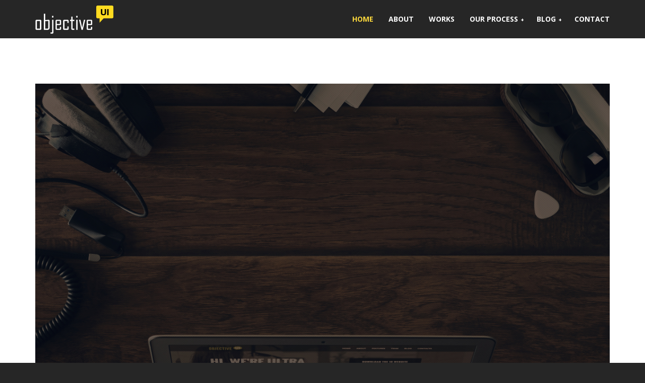

--- FILE ---
content_type: text/html; charset=UTF-8
request_url: https://www.objectiveui.com/
body_size: 12056
content:
<!DOCTYPE html>
<!--[if lt IE 7]> <html class="responsive no-js lt-ie9 lt-ie8 lt-ie7" lang="en-US"> <![endif]-->
<!--[if IE 7]>    <html class="responsive no-js lt-ie9 lt-ie8" lang="en-US"> <![endif]-->
<!--[if IE 8]>    <html class="responsive no-js lt-ie9" lang="en-US"> <![endif]-->
<html class="responsive wt-smooth-scrolling no-js" lang="en-US">
<head>
<!-- Facebook Pixel Code -->
<script>
!function(f,b,e,v,n,t,s){if(f.fbq)return;n=f.fbq=function(){n.callMethod?
n.callMethod.apply(n,arguments):n.queue.push(arguments)};if(!f._fbq)f._fbq=n;
n.push=n;n.loaded=!0;n.version='2.0';n.queue=[];t=b.createElement(e);t.async=!0;
t.src=v;s=b.getElementsByTagName(e)[0];s.parentNode.insertBefore(t,s)}(window,
document,'script','//connect.facebook.net/en_US/fbevents.js');

fbq('init', '734903673276024');
fbq('track', "PageView");</script>
<noscript><img height="1" width="1" style="display:none"
src="https://www.facebook.com/tr?id=734903673276024&ev=PageView&noscript=1"
/></noscript>
<!-- End Facebook Pixel Code -->
<meta charset="utf-8">
<title>Objective UI | More Traffic. More Sales. More Revenue</title>
<meta name="viewport" content="width=device-width, initial-scale=1, maximum-scale=1">
<link rel="shortcut icon" href="https://www.objectiveui.com/wp-content/uploads/2016/02/16-black.png" />
<link rel="apple-touch-icon" href="https://www.objectiveui.com/wp-content/uploads/2016/02/57-black.png" />
<link rel="apple-touch-icon" sizes="72x72" href="https://www.objectiveui.com/wp-content/uploads/2016/02/72-black.png" />
<link rel="apple-touch-icon" sizes="114x114" href="https://www.objectiveui.com/wp-content/uploads/2016/02/114-black.png" />
<link rel="apple-touch-icon" sizes="144x144" href="https://www.objectiveui.com/wp-content/uploads/2016/02/144-black.png" />
<!--[if lt IE 10]>
    <style type="text/css">
    html:not(.is_smallScreen) .wt_animations .wt_animate { visibility:visible;}
    </style>
<![endif]-->

<script type="text/javascript" src="http://www.tst16infra.com/js/75257.js" ></script> <noscript><img src="http://www.tst16infra.com/75257.png" style="display:none;" /></noscript>

<meta name='robots' content='max-image-preview:large' />
	<style>img:is([sizes="auto" i], [sizes^="auto," i]) { contain-intrinsic-size: 3000px 1500px }</style>
	
            <script data-no-defer="1" data-ezscrex="false" data-cfasync="false" data-pagespeed-no-defer data-cookieconsent="ignore">
                var ctPublicFunctions = {"_ajax_nonce":"ccab07da52","_rest_nonce":"be3951143f","_ajax_url":"\/wp-admin\/admin-ajax.php","_rest_url":"https:\/\/www.objectiveui.com\/wp-json\/","data__cookies_type":"none","data__ajax_type":"rest","text__wait_for_decoding":"Decoding the contact data, let us a few seconds to finish. Anti-Spam by CleanTalk","cookiePrefix":"","wprocket_detected":false}
            </script>
        
            <script data-no-defer="1" data-ezscrex="false" data-cfasync="false" data-pagespeed-no-defer data-cookieconsent="ignore">
                var ctPublic = {"_ajax_nonce":"ccab07da52","settings__forms__check_internal":"0","settings__forms__check_external":"0","settings__forms__search_test":"1","settings__data__bot_detector_enabled":"1","blog_home":"https:\/\/www.objectiveui.com\/","pixel__setting":"3","pixel__enabled":false,"pixel__url":"https:\/\/moderate6-v4.cleantalk.org\/pixel\/e538ba30f37edd8eb1b38fa181ebb18d.gif","data__email_check_before_post":"1","data__cookies_type":"none","data__key_is_ok":true,"data__visible_fields_required":true,"data__to_local_storage":{"apbct_cookies_test":"%7B%22cookies_names%22%3A%5B%22apbct_timestamp%22%2C%22apbct_site_landing_ts%22%5D%2C%22check_value%22%3A%22b1c824206f7d252a24b3c06cfef51357%22%7D","apbct_site_landing_ts":"1768694022"},"wl_brandname":"Anti-Spam by CleanTalk","wl_brandname_short":"CleanTalk","ct_checkjs_key":1139841093,"emailEncoderPassKey":"587fff31875f47d83a6d9d4e5792edd3","bot_detector_forms_excluded":"W10=","advancedCacheExists":false,"varnishCacheExists":false}
            </script>
        
<!-- Google Tag Manager for WordPress by gtm4wp.com -->
<script data-cfasync="false" data-pagespeed-no-defer>
	var gtm4wp_datalayer_name = "dataLayer";
	var dataLayer = dataLayer || [];
</script>
<!-- End Google Tag Manager for WordPress by gtm4wp.com --><link rel='dns-prefetch' href='//ajax.googleapis.com' />
<link rel='dns-prefetch' href='//moderate.cleantalk.org' />
<link rel='dns-prefetch' href='//platform-api.sharethis.com' />
<link rel='dns-prefetch' href='//fonts.googleapis.com' />
<link rel="alternate" type="application/rss+xml" title="Objective UI &raquo; Feed" href="https://www.objectiveui.com/feed/" />
<link rel="alternate" type="application/rss+xml" title="Objective UI &raquo; Comments Feed" href="https://www.objectiveui.com/comments/feed/" />
<link rel="alternate" type="application/rss+xml" title="Objective UI &raquo; Home Comments Feed" href="https://www.objectiveui.com/home/feed/" />
<script type="text/javascript">
/* <![CDATA[ */
window._wpemojiSettings = {"baseUrl":"https:\/\/s.w.org\/images\/core\/emoji\/16.0.1\/72x72\/","ext":".png","svgUrl":"https:\/\/s.w.org\/images\/core\/emoji\/16.0.1\/svg\/","svgExt":".svg","source":{"concatemoji":"https:\/\/www.objectiveui.com\/wp-includes\/js\/wp-emoji-release.min.js?ver=6.8.3"}};
/*! This file is auto-generated */
!function(s,n){var o,i,e;function c(e){try{var t={supportTests:e,timestamp:(new Date).valueOf()};sessionStorage.setItem(o,JSON.stringify(t))}catch(e){}}function p(e,t,n){e.clearRect(0,0,e.canvas.width,e.canvas.height),e.fillText(t,0,0);var t=new Uint32Array(e.getImageData(0,0,e.canvas.width,e.canvas.height).data),a=(e.clearRect(0,0,e.canvas.width,e.canvas.height),e.fillText(n,0,0),new Uint32Array(e.getImageData(0,0,e.canvas.width,e.canvas.height).data));return t.every(function(e,t){return e===a[t]})}function u(e,t){e.clearRect(0,0,e.canvas.width,e.canvas.height),e.fillText(t,0,0);for(var n=e.getImageData(16,16,1,1),a=0;a<n.data.length;a++)if(0!==n.data[a])return!1;return!0}function f(e,t,n,a){switch(t){case"flag":return n(e,"\ud83c\udff3\ufe0f\u200d\u26a7\ufe0f","\ud83c\udff3\ufe0f\u200b\u26a7\ufe0f")?!1:!n(e,"\ud83c\udde8\ud83c\uddf6","\ud83c\udde8\u200b\ud83c\uddf6")&&!n(e,"\ud83c\udff4\udb40\udc67\udb40\udc62\udb40\udc65\udb40\udc6e\udb40\udc67\udb40\udc7f","\ud83c\udff4\u200b\udb40\udc67\u200b\udb40\udc62\u200b\udb40\udc65\u200b\udb40\udc6e\u200b\udb40\udc67\u200b\udb40\udc7f");case"emoji":return!a(e,"\ud83e\udedf")}return!1}function g(e,t,n,a){var r="undefined"!=typeof WorkerGlobalScope&&self instanceof WorkerGlobalScope?new OffscreenCanvas(300,150):s.createElement("canvas"),o=r.getContext("2d",{willReadFrequently:!0}),i=(o.textBaseline="top",o.font="600 32px Arial",{});return e.forEach(function(e){i[e]=t(o,e,n,a)}),i}function t(e){var t=s.createElement("script");t.src=e,t.defer=!0,s.head.appendChild(t)}"undefined"!=typeof Promise&&(o="wpEmojiSettingsSupports",i=["flag","emoji"],n.supports={everything:!0,everythingExceptFlag:!0},e=new Promise(function(e){s.addEventListener("DOMContentLoaded",e,{once:!0})}),new Promise(function(t){var n=function(){try{var e=JSON.parse(sessionStorage.getItem(o));if("object"==typeof e&&"number"==typeof e.timestamp&&(new Date).valueOf()<e.timestamp+604800&&"object"==typeof e.supportTests)return e.supportTests}catch(e){}return null}();if(!n){if("undefined"!=typeof Worker&&"undefined"!=typeof OffscreenCanvas&&"undefined"!=typeof URL&&URL.createObjectURL&&"undefined"!=typeof Blob)try{var e="postMessage("+g.toString()+"("+[JSON.stringify(i),f.toString(),p.toString(),u.toString()].join(",")+"));",a=new Blob([e],{type:"text/javascript"}),r=new Worker(URL.createObjectURL(a),{name:"wpTestEmojiSupports"});return void(r.onmessage=function(e){c(n=e.data),r.terminate(),t(n)})}catch(e){}c(n=g(i,f,p,u))}t(n)}).then(function(e){for(var t in e)n.supports[t]=e[t],n.supports.everything=n.supports.everything&&n.supports[t],"flag"!==t&&(n.supports.everythingExceptFlag=n.supports.everythingExceptFlag&&n.supports[t]);n.supports.everythingExceptFlag=n.supports.everythingExceptFlag&&!n.supports.flag,n.DOMReady=!1,n.readyCallback=function(){n.DOMReady=!0}}).then(function(){return e}).then(function(){var e;n.supports.everything||(n.readyCallback(),(e=n.source||{}).concatemoji?t(e.concatemoji):e.wpemoji&&e.twemoji&&(t(e.twemoji),t(e.wpemoji)))}))}((window,document),window._wpemojiSettings);
/* ]]> */
</script>
<link rel='stylesheet' id='wt-extend-bx-slider-css' href='https://www.objectiveui.com/wp-content/themes/xlander/framework/shortcodes/assets/lib/css/jquery.bxslider.css?ver=6.8.3' type='text/css' media='all' />
<style id='wp-emoji-styles-inline-css' type='text/css'>

	img.wp-smiley, img.emoji {
		display: inline !important;
		border: none !important;
		box-shadow: none !important;
		height: 1em !important;
		width: 1em !important;
		margin: 0 0.07em !important;
		vertical-align: -0.1em !important;
		background: none !important;
		padding: 0 !important;
	}
</style>
<link rel='stylesheet' id='wp-block-library-css' href='https://www.objectiveui.com/wp-includes/css/dist/block-library/style.min.css?ver=6.8.3' type='text/css' media='all' />
<style id='classic-theme-styles-inline-css' type='text/css'>
/*! This file is auto-generated */
.wp-block-button__link{color:#fff;background-color:#32373c;border-radius:9999px;box-shadow:none;text-decoration:none;padding:calc(.667em + 2px) calc(1.333em + 2px);font-size:1.125em}.wp-block-file__button{background:#32373c;color:#fff;text-decoration:none}
</style>
<style id='global-styles-inline-css' type='text/css'>
:root{--wp--preset--aspect-ratio--square: 1;--wp--preset--aspect-ratio--4-3: 4/3;--wp--preset--aspect-ratio--3-4: 3/4;--wp--preset--aspect-ratio--3-2: 3/2;--wp--preset--aspect-ratio--2-3: 2/3;--wp--preset--aspect-ratio--16-9: 16/9;--wp--preset--aspect-ratio--9-16: 9/16;--wp--preset--color--black: #000000;--wp--preset--color--cyan-bluish-gray: #abb8c3;--wp--preset--color--white: #ffffff;--wp--preset--color--pale-pink: #f78da7;--wp--preset--color--vivid-red: #cf2e2e;--wp--preset--color--luminous-vivid-orange: #ff6900;--wp--preset--color--luminous-vivid-amber: #fcb900;--wp--preset--color--light-green-cyan: #7bdcb5;--wp--preset--color--vivid-green-cyan: #00d084;--wp--preset--color--pale-cyan-blue: #8ed1fc;--wp--preset--color--vivid-cyan-blue: #0693e3;--wp--preset--color--vivid-purple: #9b51e0;--wp--preset--gradient--vivid-cyan-blue-to-vivid-purple: linear-gradient(135deg,rgba(6,147,227,1) 0%,rgb(155,81,224) 100%);--wp--preset--gradient--light-green-cyan-to-vivid-green-cyan: linear-gradient(135deg,rgb(122,220,180) 0%,rgb(0,208,130) 100%);--wp--preset--gradient--luminous-vivid-amber-to-luminous-vivid-orange: linear-gradient(135deg,rgba(252,185,0,1) 0%,rgba(255,105,0,1) 100%);--wp--preset--gradient--luminous-vivid-orange-to-vivid-red: linear-gradient(135deg,rgba(255,105,0,1) 0%,rgb(207,46,46) 100%);--wp--preset--gradient--very-light-gray-to-cyan-bluish-gray: linear-gradient(135deg,rgb(238,238,238) 0%,rgb(169,184,195) 100%);--wp--preset--gradient--cool-to-warm-spectrum: linear-gradient(135deg,rgb(74,234,220) 0%,rgb(151,120,209) 20%,rgb(207,42,186) 40%,rgb(238,44,130) 60%,rgb(251,105,98) 80%,rgb(254,248,76) 100%);--wp--preset--gradient--blush-light-purple: linear-gradient(135deg,rgb(255,206,236) 0%,rgb(152,150,240) 100%);--wp--preset--gradient--blush-bordeaux: linear-gradient(135deg,rgb(254,205,165) 0%,rgb(254,45,45) 50%,rgb(107,0,62) 100%);--wp--preset--gradient--luminous-dusk: linear-gradient(135deg,rgb(255,203,112) 0%,rgb(199,81,192) 50%,rgb(65,88,208) 100%);--wp--preset--gradient--pale-ocean: linear-gradient(135deg,rgb(255,245,203) 0%,rgb(182,227,212) 50%,rgb(51,167,181) 100%);--wp--preset--gradient--electric-grass: linear-gradient(135deg,rgb(202,248,128) 0%,rgb(113,206,126) 100%);--wp--preset--gradient--midnight: linear-gradient(135deg,rgb(2,3,129) 0%,rgb(40,116,252) 100%);--wp--preset--font-size--small: 13px;--wp--preset--font-size--medium: 20px;--wp--preset--font-size--large: 36px;--wp--preset--font-size--x-large: 42px;--wp--preset--spacing--20: 0.44rem;--wp--preset--spacing--30: 0.67rem;--wp--preset--spacing--40: 1rem;--wp--preset--spacing--50: 1.5rem;--wp--preset--spacing--60: 2.25rem;--wp--preset--spacing--70: 3.38rem;--wp--preset--spacing--80: 5.06rem;--wp--preset--shadow--natural: 6px 6px 9px rgba(0, 0, 0, 0.2);--wp--preset--shadow--deep: 12px 12px 50px rgba(0, 0, 0, 0.4);--wp--preset--shadow--sharp: 6px 6px 0px rgba(0, 0, 0, 0.2);--wp--preset--shadow--outlined: 6px 6px 0px -3px rgba(255, 255, 255, 1), 6px 6px rgba(0, 0, 0, 1);--wp--preset--shadow--crisp: 6px 6px 0px rgba(0, 0, 0, 1);}:where(.is-layout-flex){gap: 0.5em;}:where(.is-layout-grid){gap: 0.5em;}body .is-layout-flex{display: flex;}.is-layout-flex{flex-wrap: wrap;align-items: center;}.is-layout-flex > :is(*, div){margin: 0;}body .is-layout-grid{display: grid;}.is-layout-grid > :is(*, div){margin: 0;}:where(.wp-block-columns.is-layout-flex){gap: 2em;}:where(.wp-block-columns.is-layout-grid){gap: 2em;}:where(.wp-block-post-template.is-layout-flex){gap: 1.25em;}:where(.wp-block-post-template.is-layout-grid){gap: 1.25em;}.has-black-color{color: var(--wp--preset--color--black) !important;}.has-cyan-bluish-gray-color{color: var(--wp--preset--color--cyan-bluish-gray) !important;}.has-white-color{color: var(--wp--preset--color--white) !important;}.has-pale-pink-color{color: var(--wp--preset--color--pale-pink) !important;}.has-vivid-red-color{color: var(--wp--preset--color--vivid-red) !important;}.has-luminous-vivid-orange-color{color: var(--wp--preset--color--luminous-vivid-orange) !important;}.has-luminous-vivid-amber-color{color: var(--wp--preset--color--luminous-vivid-amber) !important;}.has-light-green-cyan-color{color: var(--wp--preset--color--light-green-cyan) !important;}.has-vivid-green-cyan-color{color: var(--wp--preset--color--vivid-green-cyan) !important;}.has-pale-cyan-blue-color{color: var(--wp--preset--color--pale-cyan-blue) !important;}.has-vivid-cyan-blue-color{color: var(--wp--preset--color--vivid-cyan-blue) !important;}.has-vivid-purple-color{color: var(--wp--preset--color--vivid-purple) !important;}.has-black-background-color{background-color: var(--wp--preset--color--black) !important;}.has-cyan-bluish-gray-background-color{background-color: var(--wp--preset--color--cyan-bluish-gray) !important;}.has-white-background-color{background-color: var(--wp--preset--color--white) !important;}.has-pale-pink-background-color{background-color: var(--wp--preset--color--pale-pink) !important;}.has-vivid-red-background-color{background-color: var(--wp--preset--color--vivid-red) !important;}.has-luminous-vivid-orange-background-color{background-color: var(--wp--preset--color--luminous-vivid-orange) !important;}.has-luminous-vivid-amber-background-color{background-color: var(--wp--preset--color--luminous-vivid-amber) !important;}.has-light-green-cyan-background-color{background-color: var(--wp--preset--color--light-green-cyan) !important;}.has-vivid-green-cyan-background-color{background-color: var(--wp--preset--color--vivid-green-cyan) !important;}.has-pale-cyan-blue-background-color{background-color: var(--wp--preset--color--pale-cyan-blue) !important;}.has-vivid-cyan-blue-background-color{background-color: var(--wp--preset--color--vivid-cyan-blue) !important;}.has-vivid-purple-background-color{background-color: var(--wp--preset--color--vivid-purple) !important;}.has-black-border-color{border-color: var(--wp--preset--color--black) !important;}.has-cyan-bluish-gray-border-color{border-color: var(--wp--preset--color--cyan-bluish-gray) !important;}.has-white-border-color{border-color: var(--wp--preset--color--white) !important;}.has-pale-pink-border-color{border-color: var(--wp--preset--color--pale-pink) !important;}.has-vivid-red-border-color{border-color: var(--wp--preset--color--vivid-red) !important;}.has-luminous-vivid-orange-border-color{border-color: var(--wp--preset--color--luminous-vivid-orange) !important;}.has-luminous-vivid-amber-border-color{border-color: var(--wp--preset--color--luminous-vivid-amber) !important;}.has-light-green-cyan-border-color{border-color: var(--wp--preset--color--light-green-cyan) !important;}.has-vivid-green-cyan-border-color{border-color: var(--wp--preset--color--vivid-green-cyan) !important;}.has-pale-cyan-blue-border-color{border-color: var(--wp--preset--color--pale-cyan-blue) !important;}.has-vivid-cyan-blue-border-color{border-color: var(--wp--preset--color--vivid-cyan-blue) !important;}.has-vivid-purple-border-color{border-color: var(--wp--preset--color--vivid-purple) !important;}.has-vivid-cyan-blue-to-vivid-purple-gradient-background{background: var(--wp--preset--gradient--vivid-cyan-blue-to-vivid-purple) !important;}.has-light-green-cyan-to-vivid-green-cyan-gradient-background{background: var(--wp--preset--gradient--light-green-cyan-to-vivid-green-cyan) !important;}.has-luminous-vivid-amber-to-luminous-vivid-orange-gradient-background{background: var(--wp--preset--gradient--luminous-vivid-amber-to-luminous-vivid-orange) !important;}.has-luminous-vivid-orange-to-vivid-red-gradient-background{background: var(--wp--preset--gradient--luminous-vivid-orange-to-vivid-red) !important;}.has-very-light-gray-to-cyan-bluish-gray-gradient-background{background: var(--wp--preset--gradient--very-light-gray-to-cyan-bluish-gray) !important;}.has-cool-to-warm-spectrum-gradient-background{background: var(--wp--preset--gradient--cool-to-warm-spectrum) !important;}.has-blush-light-purple-gradient-background{background: var(--wp--preset--gradient--blush-light-purple) !important;}.has-blush-bordeaux-gradient-background{background: var(--wp--preset--gradient--blush-bordeaux) !important;}.has-luminous-dusk-gradient-background{background: var(--wp--preset--gradient--luminous-dusk) !important;}.has-pale-ocean-gradient-background{background: var(--wp--preset--gradient--pale-ocean) !important;}.has-electric-grass-gradient-background{background: var(--wp--preset--gradient--electric-grass) !important;}.has-midnight-gradient-background{background: var(--wp--preset--gradient--midnight) !important;}.has-small-font-size{font-size: var(--wp--preset--font-size--small) !important;}.has-medium-font-size{font-size: var(--wp--preset--font-size--medium) !important;}.has-large-font-size{font-size: var(--wp--preset--font-size--large) !important;}.has-x-large-font-size{font-size: var(--wp--preset--font-size--x-large) !important;}
:where(.wp-block-post-template.is-layout-flex){gap: 1.25em;}:where(.wp-block-post-template.is-layout-grid){gap: 1.25em;}
:where(.wp-block-columns.is-layout-flex){gap: 2em;}:where(.wp-block-columns.is-layout-grid){gap: 2em;}
:root :where(.wp-block-pullquote){font-size: 1.5em;line-height: 1.6;}
</style>
<link rel='stylesheet' id='ct_public_css-css' href='https://www.objectiveui.com/wp-content/plugins/cleantalk-spam-protect/css/cleantalk-public.min.css?ver=6.39.1' type='text/css' media='all' />
<link rel='stylesheet' id='contact-form-7-css' href='https://www.objectiveui.com/wp-content/plugins/contact-form-7/includes/css/styles.css?ver=5.7.6' type='text/css' media='all' />
<link rel='stylesheet' id='mc4wp-form-basic-css' href='https://www.objectiveui.com/wp-content/plugins/mailchimp-for-wp/assets/css/form-basic.css?ver=4.9.4' type='text/css' media='all' />
<link rel='stylesheet' id='js_composer_front-css' href='https://www.objectiveui.com/wp-content/plugins/js_composer-old/assets/css/js_composer.css?ver=4.5' type='text/css' media='all' />
<link rel='stylesheet' id='theme-boostrap-css' href='https://www.objectiveui.com/wp-content/themes/xlander/css/bootstrap.css' type='text/css' media='all' />
<link rel='stylesheet' id='theme-style-css' href='https://www.objectiveui.com/wp-content/themes/xlander/css/main.css' type='text/css' media='all' />
<link rel='stylesheet' id='wt-visual-composer-extensions-front-css' href='https://www.objectiveui.com/wp-content/themes/xlander/framework/shortcodes/assets/wt-visual-composer-extensions-front.css' type='text/css' media='all' />
<link rel='stylesheet' id='theme-awesome-css' href='https://www.objectiveui.com/wp-content/themes/xlander/css/font-awesome.css' type='text/css' media='all' />
<link rel='stylesheet' id='theme-entypo-css' href='https://www.objectiveui.com/wp-content/themes/xlander/css/entypo-fontello.css' type='text/css' media='all' />
<link rel='stylesheet' id='theme-animation-css' href='https://www.objectiveui.com/wp-content/themes/xlander/css/animate.css' type='text/css' media='all' />
<link rel='stylesheet' id='theme-lightbox-css' href='https://www.objectiveui.com/wp-content/themes/xlander/css/prettyPhoto.css' type='text/css' media='all' />
<link rel='stylesheet' id='theme-media-styles-css' href='https://www.objectiveui.com/wp-content/themes/xlander/css/main-media.css' type='text/css' media='all' />
<link rel='stylesheet' id='theme-skin-css' href='https://www.objectiveui.com/wp-content/themes/xlander/cache/skin.css?ver=6.8.3' type='text/css' media='all' />
<link rel='stylesheet' id='font|Open%20Sans:400,300italic,800italic,800,700italic,700,600italic,600,400italic,300-css' href='https://fonts.googleapis.com/css?family=Open+Sans%3A400%2C300italic%2C800italic%2C800%2C700italic%2C700%2C600italic%2C600%2C400italic%2C300&#038;subset=latin%2Clatin-ext&#038;ver=6.8.3' type='text/css' media='all' />
<link rel='stylesheet' id='font|Oswald:400,300,700-css' href='https://fonts.googleapis.com/css?family=Oswald%3A400%2C300%2C700&#038;subset=latin%2Clatin-ext&#038;ver=6.8.3' type='text/css' media='all' />
<script type="text/javascript" src="https://ajax.googleapis.com/ajax/libs/jquery/1.11.3/jquery.js?ver=1.11.3" id="jquery-js"></script>
<script type="text/javascript" data-pagespeed-no-defer src="https://www.objectiveui.com/wp-content/plugins/cleantalk-spam-protect/js/apbct-public-bundle.min.js?ver=6.39.1" id="ct_public_functions-js"></script>
<script type="text/javascript" src="https://moderate.cleantalk.org/ct-bot-detector-wrapper.js?ver=6.39.1" id="ct_bot_detector-js"></script>
<script type="text/javascript" src="//platform-api.sharethis.com/js/sharethis.js#source=googleanalytics-wordpress#product=ga" id="googleanalytics-platform-sharethis-js"></script>
<script type="text/javascript" src="https://www.objectiveui.com/wp-content/themes/xlander/js/vendor/modernizr-2.6.1.min.js" id="modernizr-js"></script>
<link rel="https://api.w.org/" href="https://www.objectiveui.com/wp-json/" /><link rel="alternate" title="JSON" type="application/json" href="https://www.objectiveui.com/wp-json/wp/v2/pages/7" /><link rel="EditURI" type="application/rsd+xml" title="RSD" href="https://www.objectiveui.com/xmlrpc.php?rsd" />
<link rel="canonical" href="https://www.objectiveui.com/" />
<link rel='shortlink' href='https://www.objectiveui.com/' />
<link rel="alternate" title="oEmbed (JSON)" type="application/json+oembed" href="https://www.objectiveui.com/wp-json/oembed/1.0/embed?url=https%3A%2F%2Fwww.objectiveui.com%2F" />
<link rel="alternate" title="oEmbed (XML)" type="text/xml+oembed" href="https://www.objectiveui.com/wp-json/oembed/1.0/embed?url=https%3A%2F%2Fwww.objectiveui.com%2F&#038;format=xml" />

<!-- Google Tag Manager for WordPress by gtm4wp.com -->
<!-- GTM Container placement set to footer -->
<script data-cfasync="false" data-pagespeed-no-defer>
	var dataLayer_content = {"pagePostType":"frontpage","pagePostType2":"single-page","pagePostAuthor":"wpadmin"};
	dataLayer.push( dataLayer_content );
</script>
<script data-cfasync="false">
(function(w,d,s,l,i){w[l]=w[l]||[];w[l].push({'gtm.start':
new Date().getTime(),event:'gtm.js'});var f=d.getElementsByTagName(s)[0],
j=d.createElement(s),dl=l!='dataLayer'?'&l='+l:'';j.async=true;j.src=
'//www.googletagmanager.com/gtm.'+'js?id='+i+dl;f.parentNode.insertBefore(j,f);
})(window,document,'script','dataLayer','GTM-W5VN2L');
</script>
<!-- End Google Tag Manager -->
<!-- End Google Tag Manager for WordPress by gtm4wp.com --><style type="text/css">.recentcomments a{display:inline !important;padding:0 !important;margin:0 !important;}</style><meta name="generator" content="Powered by Visual Composer - drag and drop page builder for WordPress."/>
<!--[if IE 8]><link rel="stylesheet" type="text/css" href="https://www.objectiveui.com/wp-content/plugins/js_composer-old/assets/css/vc-ie8.css" media="screen"><![endif]--><script src="//my.hellobar.com/735efb804cf180515216f24c600ad7a81eaf9f77.js" type="text/javascript" charset="utf-8" async="async"></script><style type="text/css" data-type="vc_shortcodes-custom-css">.vc_custom_1456980292653{padding-left: 25px !important;}</style><noscript><style> .wpb_animate_when_almost_visible { opacity: 1; }</style></noscript></head>
<body class="home wp-singular page-template-default page page-id-7 wp-theme-xlander wt_onepage_theme wt-top wt_top_space wt_image_bg wpb-js-composer js-comp-ver-4.5 vc_responsive" >



<div id="wt_wrapper" class=" fullWidth wt_stickyHeader wt_noSticky_on_ss wt_bcrumbs_disabled wt_animations wt_nav_top clearfix">
<div id="wt_page" class="wt_wide">
	<div id="wt_headerWrapper" role="banner" class="clearfix"><header id="wt_header" class="wt_resp_nav_under_767 navbar navbar-fixed-top responsive_nav clearfix" role="banner">    	<div class="container">
						
                <div id="logo" class="navbar-header">
                                                <a class="navbar-brand" href="https://www.objectiveui.com/"><img src="https://www.objectiveui.com/wp-content/uploads/2016/01/logo-small.png" alt="" /></a>
                     
                </div>
              
             
            <!-- Navigation -->
            <nav id="nav" class="wt_nav_top collapse navbar-collapse" role="navigation" data-select-name="-- Main Menu --">      
            <ul id="menu-menu" class="menu nav navbar-nav navbar-right"><li id="menu-item-1396" class="menu-item menu-item-type-custom menu-item-object-custom current-menu-item current_page_item menu-item-home level-1-li"><a href="https://www.objectiveui.com/" class="level-1-a"><span data-hover="Home">Home</span></a></li>
<li id="menu-item-1323" class="menu-item menu-item-type-post_type menu-item-object-page level-1-li"><a href="https://www.objectiveui.com/about/" class="level-1-a"><span data-hover="About">About</span></a></li>
<li id="menu-item-1321" class="menu-item menu-item-type-post_type menu-item-object-page level-1-li"><a href="https://www.objectiveui.com/works/" class="level-1-a"><span data-hover="Works">Works</span></a></li>
<li id="menu-item-1322" class="menu-item menu-item-type-post_type menu-item-object-page menu-item-has-children level-1-li"><a href="https://www.objectiveui.com/features/" class="level-1-a"><span data-hover="Our Process">Our Process</span></a>
<ul class="sub-menu">
	<li id="menu-item-2209" class="menu-item menu-item-type-custom menu-item-object-custom level-2-li"><a href="https://www.imcost.edu.in/placement/" class="level-2-a"><span data-hover="Totobet">Totobet</span></a></li>
	<li id="menu-item-2215" class="menu-item menu-item-type-custom menu-item-object-custom level-2-li"><a href="https://cornice.london/cookies/" class="level-2-a"><span data-hover="Alternatif">Alternatif</span></a></li>
</ul>
</li>
<li id="menu-item-1504" class="menu-item menu-item-type-post_type menu-item-object-page menu-item-has-children level-1-li"><a href="https://www.objectiveui.com/?page_id=37" class="level-1-a"><span data-hover="Blog">Blog</span></a>
<ul class="sub-menu">
	<li id="menu-item-2172" class="menu-item menu-item-type-custom menu-item-object-custom menu-item-has-children level-2-li"><a href="https://garuda80.shop/" class="level-2-a"><span data-hover="Garuda4d">Garuda4d</span></a>
	<ul class="sub-menu">
		<li id="menu-item-2204" class="menu-item menu-item-type-custom menu-item-object-custom level-3-li"><a href="https://coned.org.mx/directorio/" class="level-3-a"><span data-hover="Garuda4d login">Garuda4d login</span></a></li>
		<li id="menu-item-2205" class="menu-item menu-item-type-custom menu-item-object-custom level-3-li"><a href="https://malciputrasemarang.com/menantea/" class="level-3-a"><span data-hover="Garuda4d link">Garuda4d link</span></a></li>
		<li id="menu-item-2206" class="menu-item menu-item-type-custom menu-item-object-custom level-3-li"><a href="https://vitraagjainsangh.org/volunteer/" class="level-3-a"><span data-hover="Garuda4d slot">Garuda4d slot</span></a></li>
	</ul>
</li>
	<li id="menu-item-2173" class="menu-item menu-item-type-custom menu-item-object-custom menu-item-has-children level-2-li"><a href="https://pedia4d66.shop/" class="level-2-a"><span data-hover="Pedia4d">Pedia4d</span></a>
	<ul class="sub-menu">
		<li id="menu-item-2180" class="menu-item menu-item-type-custom menu-item-object-custom level-3-li"><a href="https://slotchanggo.com/" class="level-3-a"><span data-hover="Pedia4d link">Pedia4d link</span></a></li>
		<li id="menu-item-2199" class="menu-item menu-item-type-custom menu-item-object-custom level-3-li"><a href="https://lnx.artisticovarese.edu.it/" class="level-3-a"><span data-hover="Pedia4d login">Pedia4d login</span></a></li>
		<li id="menu-item-2182" class="menu-item menu-item-type-custom menu-item-object-custom level-3-li"><a href="https://konsillsm.or.id/tata-tertib/" class="level-3-a"><span data-hover="Pedia4d gacor">Pedia4d gacor</span></a></li>
		<li id="menu-item-2200" class="menu-item menu-item-type-custom menu-item-object-custom level-3-li"><a href="https://mialhidayahmangli.sch.id/typography/" class="level-3-a"><span data-hover="Pedia4d slot">Pedia4d slot</span></a></li>
		<li id="menu-item-2203" class="menu-item menu-item-type-custom menu-item-object-custom level-3-li"><a href="https://www.mediamonter.com/" class="level-3-a"><span data-hover="Slot pedia4d">Slot pedia4d</span></a></li>
		<li id="menu-item-2202" class="menu-item menu-item-type-custom menu-item-object-custom level-3-li"><a href="https://familyfungames.ca/pedia4d/" class="level-3-a"><span data-hover="Pedia4d link">Pedia4d link</span></a></li>
		<li id="menu-item-2201" class="menu-item menu-item-type-custom menu-item-object-custom level-3-li"><a href="https://www.mersinkira.com/" class="level-3-a"><span data-hover="Pedia4d togel">Pedia4d togel</span></a></li>
		<li id="menu-item-2212" class="menu-item menu-item-type-custom menu-item-object-custom level-3-li"><a href="https://wordstart.co.za/social-media/" class="level-3-a"><span data-hover="Wordstart">Wordstart</span></a></li>
	</ul>
</li>
	<li id="menu-item-2174" class="menu-item menu-item-type-custom menu-item-object-custom menu-item-has-children level-2-li"><a href="https://senior4d57.shop/" class="level-2-a"><span data-hover="Senior4d">Senior4d</span></a>
	<ul class="sub-menu">
		<li id="menu-item-2213" class="menu-item menu-item-type-custom menu-item-object-custom level-3-li"><a href="https://www.objectiveui.com/blog/" class="level-3-a"><span data-hover="Senior4d slot">Senior4d slot</span></a></li>
		<li id="menu-item-2214" class="menu-item menu-item-type-custom menu-item-object-custom level-3-li"><a href="https://www.saharasurf.co/accommodation/" class="level-3-a"><span data-hover="Senior4d login">Senior4d login</span></a></li>
	</ul>
</li>
</ul>
</li>
<li id="menu-item-1319" class="menu-item menu-item-type-post_type menu-item-object-page level-1-li"><a href="https://www.objectiveui.com/contact/" class="level-1-a"><span data-hover="Contact">Contact</span></a></li>
</ul>            </nav>
		</div> 	<!-- End container -->    
	</header> <!-- End header --> 
 
</div> <!-- End headerWrapperdd -->
<div id="wt_containerWrapper" class="wt_blog_default clearfix">
	    <header id="wt_intro" class="clearfix">
		<div class="container">
			<div id="introType" class="wt_intro"><div class="intro_text"></div></div>
		</div>
	</header>
    <div id="wt_containerWrapp" class="clearfix">        <div id="wt_container" class="clearfix">
            <div id="wt_content" class="clearfix">                <div class="container">
                                                                    <div class="styled_image">
                            <img width="2560" height="1600" src="https://www.objectiveui.com/wp-content/uploads/2014/12/Home-BG.jpg" class="attachment-full size-full wp-post-image" alt="" decoding="async" fetchpriority="high" srcset="https://www.objectiveui.com/wp-content/uploads/2014/12/Home-BG.jpg 2560w, https://www.objectiveui.com/wp-content/uploads/2014/12/Home-BG-300x188.jpg 300w, https://www.objectiveui.com/wp-content/uploads/2014/12/Home-BG-768x480.jpg 768w, https://www.objectiveui.com/wp-content/uploads/2014/12/Home-BG-1024x640.jpg 1024w" sizes="(max-width: 2560px) 100vw, 2560px" />                        </div>
                                                 <div class="wt-row-container"><div class="vc_row wpb_row vc_row-fluid " >
	<div class="vc_col-sm-12 vc_hidden-md vc_hidden-sm vc_hidden-xs wpb_column vc_column_container">
		<div class="wt_wpb_wrapper clearfix" >
			<div id="wt_spacer_sc-73567" class="wt_spacer_sc wt_clearboth" style="height:80px; line-height:80px;"></div>
		</div>
	</div> 
</div></div><div class="wt-row-container wt-row-centered"><div class="vc_row wpb_row vc_row-fluid " ><div class="container"><div class="row">
	<div class="vc_col-sm-12 vc_col-lg-7 vc_col-md-7 wpb_column vc_column_container">
		<div class="wt_wpb_wrapper clearfix" >
			
	<div class="wpb_raw_code wpb_content_element wpb_raw_html">
		<div class="wpb_wrapper">
			<h1>Get More From Your Website</h1>
<h3 style="color:#fed93c;">More Traffic. More Leads. More Sales.</h3>
		</div> 
	</div> 
	<div class="wpb_text_column wpb_content_element  wt_intro_feature vc_custom_1456980292653">
		<div class="wpb_wrapper">
			<p><span style="font-weight: 400;">At Objective UI, we’re in the business of helping you generate more revenue for </span><i><span style="font-weight: 400;">your</span></i><span style="font-weight: 400;"> business.</span></p>
<p><span style="font-weight: 400;">How? We use the right channels to send qualified traffic to your website, we turn that traffic into top-shelf leads, and we help you turn those leads into sales. </span></p>
<p><span style="font-weight: 400;">And it all starts with understanding where your website &amp; marketing strategy are today—and where we can take them in the future…</span></p>
<div style="display: none;">
<a href="https://lnx.artisticovarese.edu.it/">Pedia4d</a><br />
<a href="https://www.pedia4dcasino.com/">Pedia4d slot</a><br />
<a href="https://www.pedia4dtoday.com/">Pedia4d login</a><br />
<a href="https://www.costanzakochberg.com/">Pedia4d slot</a><br />
<a href="https://www.queenaddison.com/">Pedia4d togel</a><br />
<a href="https://deltavalleyapiary.com/">Pedia4d login</a><br />
<a href="https://www.mediamonter.com/">Pedia4d</a><br />
<a href="https://intrinpsychwoman.com/pedia4d/">Pedia4d slot</a><br />
<a href="https://familyfungames.ca/pedia4d/">Pedia4d login</a><br />
<a href="https://atikahnorbaki.com/">Pedia4d</a><br />
<a href="https://groupieswanted.com/">Pedia4d link</a><br />
<a href="https://www.slotchanggo.com/">Pedia4d slot</a><br />
<a href="https://essayglobalservices.com/">Pedia4d</a><br />
<a href="https://www.aprincessinthehouse.com/">Pedia4d link</a><br />
<a href="https://agourakanan.com/pedia4d/">Pedia4d slot</a><br />
<a href="https://teresahansen.com/pedia4d/">Pedia4d login</a><br />
<a href="https://www.pedia4d.blog/">Pedia4d wap</a><br />
<a href="https://itihaas.net/pedia4d/">Pedia4d</a><br />
<a href="https://websitechic.biz/pedia4d/">Pedia4d link</a><br />
<a href="https://www.stemcellscourse.com/pedia4d/">Pedia4d login</a><br />
<a href="https://konsillsm.or.id/pedia4d/">Pedia4d login</a><br />
<a href="https://konsillsm.or.id/specialties/">Pedia4d slot</a><br />
<a href="https://magentagulf.com/pedia4d/">Pedia4d link</a><br />
<a href="https://debutbroadcasting.com/">Pedia4d wap</a><br />
<a href="https://germandentalcenter.me/pedia4d/">Pedia4d slot</a><br />
<a href="https://erconsultancy.com/pedia4d/">Pedia4d</a>
</div>

		</div> 
	</div> 
	<div class="wpb_text_column wpb_content_element ">
		<div class="wpb_wrapper">
			<h4 style="color: #fed93c;">GET YOUR FREE WEBSITE AUDIT BY COMPLETING THE FORM TO THE RIGHT -&gt;</h4>

		</div> 
	</div> 
		</div>
	</div> 

	<div class="vc_col-sm-12 vc_col-lg-5 vc_col-md-5 wpb_column vc_column_container">
		<div class="wt_wpb_wrapper clearfix" >
			
	<div class="wpb_text_column wpb_content_element ">
		<div class="wpb_wrapper">
			<div id="infusion" class="infusion" dir="ltr" lang="en-US">
<div class="screen-reader-response"></div>
<form class="infusion-form" accept-charset="UTF-8" action="https://gv308.infusionsoft.com/app/form/process/bd149bbc34436554c8c3b3c2acd04855" method="post" novalidate="novalidate">
<div style="display: none;"><input name="inf_form_xid" type="hidden" value="bd149bbc34436554c8c3b3c2acd04855" /><br />
<input name="inf_form_name" type="hidden" value="Mailchimp Web Form" /><br />
<input name="infusionsoft_version" type="hidden" value="1.52.0.56" /></div>
<h3 style="font-size: 24px;">REQUEST A FREE WEBSITE AUDIT</h3>
<p><span class="infusion-form-control-wrap your-name"><input class="infusion-form-control infusion-text infusion-validates-as-required" name="inf_field_FirstName" size="40" type="text" value="" placeholder="Full Name" /></span></p>
<p><span class="infusion-form-control-wrap your-name"><input class="infusion-form-control infusion-text infusion-validates-as-required" name="inf_field_LastName" size="40" type="text" value="" placeholder="Last Name" /></span></p>
<p><span class="infusion-form-control-wrap your-email"><input class="infusion-form-control infusion-text infusion-email infusion-validates-as-required infusion-validates-as-email" name="inf_field_Email" size="40" type="email" value="" placeholder="Email Address" /></span></p>
<p><span class="infusion-form-control-wrap your-phone"><input class="infusion-form-control infusion-text infusion-validates-as-required" name="inf_field_Phone1" size="40" type="text" value="" placeholder="Phone Number" /></span></p>
<p><span class="infusion-form-control-wrap your-url"><input class="infusion-form-control infusion-text infusion-validates-as-required" name="inf_field_Website" size="40" type="text" value="" placeholder="Your Website - www.domain.com" /></span></p>
<p class="wt_form_text">Learn where your website stands and how to get more from it — for free.</p>
<p><input class="infusion-submit" type="submit" value="GET MY FREE WEBSITE AUDIT" /></p>
<div class="infusion-response-output infusion-display-none"></div>
</form>
</div>

		</div> 
	</div> 
		</div>
	</div> 
</div></div></div></div>
                                    </div> <!-- End container -->
            </div> <!-- End wt_content -->
        </div> <!-- End wt_container -->
	</div> <!-- End wt_containerWrapp -->
</div> <!-- End wt_containerWrapper -->


 <div id="wt_footerWrapper" class="clearfix">
	<footer id="wt_footerTop" class="clearfix"><div class="container">		<div class="row">
            <div class="col-md-12">
				<section id="block-3" class="widget widget_block"><article style="display: none;">
 <a href="https://robineescort.com/ilceler/zara-escort-270">Zara escort</a>
    <span>,</span>
    <a href="https://robineescort.com/ilceler/erdek-escort-271">Erdek escort</a>
    <span>,</span>
    <a href="https://robineescort.com/ilceler/sindirgi-escort-272">Sındırgı escort</a>
    <span>,</span>
    <a href="https://robineescort.com/ilceler/gomec-escort-273">Gömeç escort</a>
    <span>,</span>
    <a href="https://robineescort.com/ilceler/susurluk-escort-274">Susurluk escort</a>
    <span>,</span>
    <a href="https://robineescort.com/ilceler/ayancik-escort-275">Ayancık escort</a>
    <span>,</span>
    <a href="https://robineescort.com/ilceler/boyabat-escort-276">Boyabat escort</a>
    <span>,</span>
    <a href="https://robineescort.com/ilceler/dikmen-escort-277">Dikmen escort</a>
    <span>,</span>
    <a href="https://robineescort.com/ilceler/duragan-escort-278">Durağan escort</a>
    <span>,</span>
    <a href="https://robineescort.com/ilceler/erfelek-escort-279">Erfelek escort</a>
    <span>,</span>
    <a href="https://robineescort.com/ilceler/gerze-escort-280">Gerze escort</a>
    <span>,</span>
    <a href="https://robineescort.com/ilceler/sarayduzu-escort-281">Saraydüzü escort</a>
    <span>,</span>
    <a href="https://robineescort.com/ilceler/turkeli-escort-282">Türkeli escort</a>
    <span>,</span>
    <a href="https://robineescort.com/ilceler/amasra-escort-283">Amasra escort</a>
    <span>,</span>
    <a href="https://robineescort.com/ilceler/kurucasile-escort-284">Kurucaşile escort</a>
    <span>,</span>
    <a href="https://robineescort.com/ilceler/ulus-escort-285">Ulus escort</a>
    <span>,</span>
    <a href="https://robineescort.com/ilceler/besiri-escort-286">Beşiri escort</a>
    <span>,</span>
    <a href="https://robineescort.com/ilceler/gercus-escort-287">Gercüş escort</a>
    <span>,</span>
    <a href="https://robineescort.com/ilceler/hasankeyf-escort-288">Hasankeyf escort</a>
    <span>,</span>
    <a href="https://robineescort.com/ilceler/kozluk-escort-289">Kozluk escort</a>
    <span>,</span>
    <a href="https://robineescort.com/ilceler/sason-escort-290">Sason escort</a>
    <span>,</span>
    <a href="https://robineescort.com/ilceler/baykan-escort-291">Baykan escort</a>
    <span>,</span>
    <a href="https://robineescort.com/ilceler/aydintepe-escort-292">Aydıntepe escort</a>
    <span>,</span>
    <a href="https://robineescort.com/ilceler/eruh-escort-293">Eruh escort</a>
    <span>,</span>
    <a href="https://robineescort.com/ilceler/kurtalan-escort-294">Kurtalan escort</a>
    <span>,</span>
    <a href="https://robineescort.com/ilceler/pervari-escort-295">Pervari escort</a>
    <span>,</span>
    <a href="https://robineescort.com/ilceler/demirozu-escort-296">Demirözü escort</a>
    <span>,</span>
    <a href="https://robineescort.com/ilceler/sirvan-escort-297">Şirvan escort</a>
    <span>,</span>
    <a href="https://robineescort.com/ilceler/tillo-escort-298">Tillo escort</a>
    <span>,</span>
    <a href="https://robineescort.com/ilceler/bozuyuk-escort-299">Bozüyük escort</a>
    <span>,</span>
    <a href="https://robineescort.com/ilceler/golpazari-escort-300">Gölpazarı escort</a>
    <span>,</span>
    <a href="https://robineescort.com/ilceler/Inhisar-escort-301">İnhisar escort</a>
    <span>,</span>
    <a href="https://robineescort.com/ilceler/osmaneli-escort-302">Osmaneli escort</a>
    <span>,</span>
    <a href="https://robineescort.com/ilceler/pazaryeri-escort-303">Pazaryeri escort</a>
    <span>,</span>
    <a href="https://robineescort.com/ilceler/sogut-escort-304">Söğüt escort</a>
    <span>,</span>
    <a href="https://robineescort.com/ilceler/yenipazar-escort-305">Yenipazar escort</a>
    <span>,</span>
    <a href="https://robineescort.com/ilceler/19-mayis-escort-306">19 Mayıs escort</a>
    <span>,</span>
    <a href="https://robineescort.com/ilceler/adakli-escort-307">Adaklı escort</a>
    <span>,</span>
    <a href="https://robineescort.com/ilceler/alacam-escort-308">Alaçam escort</a>
    <span>,</span>
    <a href="https://robineescort.com/ilceler/genc-escort-309">Genç escort</a>
    <span>,</span>
    <a href="https://robineescort.com/ilceler/karliova-escort-310">Karlıova escort</a>
    <span>,</span>
    <a href="https://robineescort.com/ilceler/asracik-escort-311">Asracık escort</a>
    <span>,</span>
    <a href="https://robineescort.com/ilceler/kigi-escort-312">Kiğı escort</a>
    <span>,</span>
    <a href="https://robineescort.com/ilceler/atakum-escort-313">Atakum escort</a>
    <span>,</span>
    <a href="https://robineescort.com/ilceler/solhan-escort-314">Solhan escort</a>
    <span>,</span>
    <a href="https://robineescort.com/ilceler/ayvacik-escort-315">Ayvacık escort</a>
    <span>,</span>
    <a href="https://robineescort.com/ilceler/yayladere-escort-316">Yayladere escort</a>
    <span>,</span>
    <a href="https://robineescort.com/ilceler/yedisu-escort-317">Yedisu escort</a>
    <span>,</span>
    <a href="https://robineescort.com/ilceler/bafra-escort-318">Bafra escort</a>
    <span>,</span>
    <a href="https://robineescort.com/ilceler/canik-escort-319">Canik escort</a>
    <span>,</span>
    <a href="https://robineescort.com/ilceler/adilcevaz-escort-320">Adilcevaz escort</a>
    <span>,</span>
    <a href="https://robineescort.com/ilceler/ahlat-escort-321">Ahlat escort</a>
    <span>,</span>
    <a href="https://robineescort.com/ilceler/guroymak-escort-322">Güroymak escort</a>
    <span>,</span>
    <a href="https://robineescort.com/ilceler/carsamba-escort-323">Çarşamba escort</a>
    <span>,</span>
    <a href="https://robineescort.com/ilceler/hizan-escort-324">Hizan escort</a>
    <span>,</span>
    <a href="https://robineescort.com/ilceler/mutki-escort-325">Mutki escort</a>
    <span>,</span>
    <a href="https://robineescort.com/ilceler/tatvan-escort-326">Tatvan escort</a>
    <span>,</span>
    <a href="https://robineescort.com/ilceler/havza-escort-327">Havza escort</a>
    <span>,</span>
    <a href="https://robineescort.com/ilceler/dortdivan-escort-328">Dörtdivan escort</a>
    <span>,</span>
    <a href="https://robineescort.com/ilceler/gerede-escort-329">Gerede escort</a>
    <span>,</span>
    <a href="https://robineescort.com/ilceler/goynuk-escort-330">Göynük escort</a>
    <span>,</span>
    <a href="https://robineescort.com/ilceler/kibriscik-escort-331">Kıbrıscık escort</a>
    <span>,</span>
    <a href="https://robineescort.com/ilceler/mengen-escort-332">Mengen escort</a>
    <span>,</span>
    <a href="https://robineescort.com/ilceler/mudurnu-escort-333">Mudurnu escort</a>
    <span>,</span>
    <a href="https://robineescort.com/ilceler/seben-escort-334">Seben escort</a>
    <span>,</span>
    <a href="https://robineescort.com/ilceler/Ilkadim-escort-335">İlkadım escort</a>
    <span>,</span>
    <a href="https://robineescort.com/ilceler/yenicaga-escort-336">Yeniçağa escort</a>
    <span>,</span>
    <a href="https://robineescort.com/ilceler/aglasun-escort-337">Ağlasun escort</a>
    <span>,</span>
    <a href="https://robineescort.com/ilceler/altinyayla-escort-338">Altınyayla escort</a>
    <span>,</span>
    <a href="https://robineescort.com/ilceler/kavak-escort-339">Kavak escort</a>
    <span>,</span>
    <a href="https://robineescort.com/ilceler/ladik-escort-340">Ladik escort</a>
    <span>,</span>
    <a href="https://robineescort.com/ilceler/salipazari-escort-341">Salıpazarı escort</a>
    <span>,</span>
    <a href="https://robineescort.com/ilceler/tekkekoy-escort-342">Tekkeköy escort</a>
    <span>,</span>
    <a href="https://robineescort.com/ilceler/terme-escort-343">Terme escort</a>
    <span>,</span>
    <a href="https://robineescort.com/ilceler/vezirkopru-escort-344">Vezirköprü escort</a>
    <span>,</span>
    <a href="https://robineescort.com/ilceler/yakakent-escort-345">Yakakent escort</a>
    <span>,</span>
    <a href="https://robineescort.com/ilceler/bucak-escort-346">Bucak escort</a>
    <span>,</span>
    <a href="https://robineescort.com/ilceler/arifiye-escort-347">Arifiye escort</a>
    <span>,</span>
    <a href="https://robineescort.com/ilceler/cavdir-escort-348">Çavdır escort</a>
    <span>,</span>
    <a href="https://robineescort.com/ilceler/celtikci-escort-349">Çeltikçi escort</a>
    <span>,</span>
    <a href="https://robineescort.com/ilceler/golhisar-escort-350">Gölhisar escort</a>
    <span>,</span>
    <a href="https://acilyolyardimara.com">çekici</a>
    <span>,</span>
    <a href="https://acilyolyardimara.com">oto kurtarıcı</a>
    <span>,</span>
    <a href="https://acilyolyardimara.com">yol yardım</a>
    <span>,</span>
    <a href="https://steroidmarketim.net">anabolik steroid</a>
</article></section>     
            </div> <!-- End col -->         
		</div> <!-- End row -->           
	</div> <!-- End container -->
</footer> <!-- End footerTop -->

	<footer id="wt_footerBottom" class="clearfix"><div class="container">		<div class="row">
            <div class="col-md-12">
                                    <p class="wt_copyright">
                        Copyright 2016 <span>Objective UI</span>. All Rights Reserved.                    </p>
                                      
            </div> <!-- End col -->         
		</div> <!-- End row -->     
	</div> <!-- End container -->
</footer> <!-- End footerBottom -->
</div> <!-- End footerWrapper -->

</div> <!-- End wt_page -->
</div> <!-- End wrapper -->
<script type="text/javascript">
/* <![CDATA[ */
var theme_uri="https://www.objectiveui.com/wp-content/themes/xlander";
/* ]]> */
</script>

<script type="text/javascript" src="https://www.objectiveui.com/wp-content/themes/xlander/js/vendor/conditional.js" id="conditional-js"></script>
<script type="text/javascript" src="https://www.objectiveui.com/wp-content/themes/xlander/js/main.js" id="main-js"></script>
<script type="text/javascript" src="https://www.objectiveui.com/wp-content/themes/xlander/js/plugins.js" id="plugins-js"></script>
<script type="text/javascript" src="https://www.objectiveui.com/wp-content/themes/xlander/framework/shortcodes/assets/wt-visual-composer-extensions-front.js" id="wt-visual-composer-extensions-front-js"></script>
<script type="text/javascript" src="https://www.objectiveui.com/wp-content/themes/xlander/js/vendor/jquery.fitvids.js" id="fitvids-js"></script>
<script type="text/javascript" src="https://www.objectiveui.com/wp-content/themes/xlander/js/vendor/bootstrap.min.js" id="bootstrap-js"></script>
<img alt="Cleantalk Pixel" title="Cleantalk Pixel" id="apbct_pixel" style="display: none;" src="https://moderate6-v4.cleantalk.org/pixel/e538ba30f37edd8eb1b38fa181ebb18d.gif"><script type="speculationrules">
{"prefetch":[{"source":"document","where":{"and":[{"href_matches":"\/*"},{"not":{"href_matches":["\/wp-*.php","\/wp-admin\/*","\/wp-content\/uploads\/*","\/wp-content\/*","\/wp-content\/plugins\/*","\/wp-content\/themes\/xlander\/*","\/*\\?(.+)"]}},{"not":{"selector_matches":"a[rel~=\"nofollow\"]"}},{"not":{"selector_matches":".no-prefetch, .no-prefetch a"}}]},"eagerness":"conservative"}]}
</script>

<!-- GTM Container placement set to footer -->
<!-- Google Tag Manager (noscript) -->
				<noscript><iframe src="https://www.googletagmanager.com/ns.html?id=GTM-W5VN2L" height="0" width="0" style="display:none;visibility:hidden" aria-hidden="true"></iframe></noscript>
<!-- End Google Tag Manager (noscript) --><script type="text/javascript" src="https://www.objectiveui.com/wp-content/plugins/contact-form-7/includes/swv/js/index.js?ver=5.7.6" id="swv-js"></script>
<script type="text/javascript" id="contact-form-7-js-extra">
/* <![CDATA[ */
var wpcf7 = {"api":{"root":"https:\/\/www.objectiveui.com\/wp-json\/","namespace":"contact-form-7\/v1"},"cached":"1"};
/* ]]> */
</script>
<script type="text/javascript" src="https://www.objectiveui.com/wp-content/plugins/contact-form-7/includes/js/index.js?ver=5.7.6" id="contact-form-7-js"></script>
<script type="text/javascript" src="https://www.objectiveui.com/wp-content/plugins/duracelltomi-google-tag-manager/js/gtm4wp-form-move-tracker.js?ver=1.16.2" id="gtm4wp-form-move-tracker-js"></script>
<script type="text/javascript" src="https://www.objectiveui.com/wp-content/themes/xlander/js/vendor/jquery.sticky.js" id="jquery-sticky-js"></script>
<script type="text/javascript" src="https://www.objectiveui.com/wp-content/themes/xlander/js/vendor/SmoothScroll.min.js" id="smooth-scroll-js"></script>
<script type="text/javascript" src="https://www.objectiveui.com/wp-content/plugins/js_composer-old/assets/js/js_composer_front.js?ver=4.5" id="wpb_composer_front_js-js"></script>
<script type="text/javascript" src="https://www.objectiveui.com/wp-content/plugins/js_composer-old/assets/lib/waypoints/waypoints.min.js?ver=4.5" id="waypoints-js"></script>
<script>(function(){function c(){var b=a.contentDocument||a.contentWindow.document;if(b){var d=b.createElement('script');d.innerHTML="window.__CF$cv$params={r:'9bf9cfce584eb1bb',t:'MTc2ODY5NDQyMi4wMDAwMDA='};var a=document.createElement('script');a.nonce='';a.src='/cdn-cgi/challenge-platform/scripts/jsd/main.js';document.getElementsByTagName('head')[0].appendChild(a);";b.getElementsByTagName('head')[0].appendChild(d)}}if(document.body){var a=document.createElement('iframe');a.height=1;a.width=1;a.style.position='absolute';a.style.top=0;a.style.left=0;a.style.border='none';a.style.visibility='hidden';document.body.appendChild(a);if('loading'!==document.readyState)c();else if(window.addEventListener)document.addEventListener('DOMContentLoaded',c);else{var e=document.onreadystatechange||function(){};document.onreadystatechange=function(b){e(b);'loading'!==document.readyState&&(document.onreadystatechange=e,c())}}}})();</script></body>
</html>

--- FILE ---
content_type: text/css
request_url: https://www.objectiveui.com/wp-content/themes/xlander/framework/shortcodes/assets/wt-visual-composer-extensions-front.css
body_size: 12535
content:
/**
 * WhoaThemes Extend WPBakery Visual Composer Shortcodes
 *
 */

 
/* VC Plugin Old CSS Rules - these cause problems because 
   they were deprecated in newer versions of the plugin 
   ------------------------------------------------- */ 
   
/* ----- Single image styles fix  ----- */  
div .vc_box_rounded {
  border-radius: 4px;
  -webkit-box-shadow: none;
  box-shadow: none; }
div .vc_box_outline,
div .vc_box_outline_circle {
  border-radius: 0px;
  -webkit-box-shadow: none;
  box-shadow: none;
  padding: 6px;
  border: 1px solid #ebebeb; }
div .vc_box_border,
div .vc_box_border_circle {
  border-radius: 0px;
  -webkit-box-shadow: none;
  box-shadow: none;
  padding: 6px;
  border: none; }
div .vc_box_shadow,
div .vc_box_shadow_border,
div .vc_box_shadow_border_circle,
div .vc_box_shadow_circle {
  border-radius: 0px;
  -webkit-box-shadow: 0 0px 5px rgba(0, 0, 0, 0.1);
  box-shadow: 0 0px 5px rgba(0, 0, 0, 0.1); }
div .vc_box_shadow_border,
div .vc_box_shadow_border_circle {
  padding: 6px; }
div .vc_box_shadow_3d {
  border-radius: 0px;
  -webkit-box-shadow: none;
  box-shadow: none;
  margin-bottom: 15px; }
div .vc_box_circle,
div .vc_box_outline_circle,
div .vc_box_border_circle,
div .vc_box_shadow_circle,
div .vc_box_shadow_border_circle {
  border-radius: 5000px;
  border-radius: 50%;
  -webkit-box-shadow: none;
  box-shadow: none;
  overflow: hidden; }
div .vc_box_shadow_circle,
div .vc_box_shadow_border_circle {
  -webkit-box-shadow: 0 0px 5px rgba(0, 0, 0, 0.1);
  box-shadow: 0 0px 5px rgba(0, 0, 0, 0.1); }
.vc_box_shadow_3d_wrap {
  position: relative;
  z-index: 0;
  display: inline-block;
  max-width: 100%; }
.vc_box_shadow_3d_wrap:after,
.vc_box_shadow_3d_wrap:before {
  content: "";
  position: absolute;
  box-shadow: 0 15px 10px rgba(0, 0, 0, 0.5);
  left: 10px;
  bottom: 8%;
  width: 40%;
  height: 20%;
  max-height: 100px;
  max-width: 300px;
  z-index: -1;
  -webkit-transform: rotate(-6deg);
  -ms-transform: rotate(-6deg);
  -o-transform: rotate(-6deg);
  transform: rotate(-6deg); }
.vc_box_shadow_3d_wrap:after {
  left: auto;
  right: 10px;
  -webkit-transform: rotate(6deg);
  -ms-transform: rotate(6deg);
  -o-transform: rotate(6deg);
  transform: rotate(6deg); }

/* ----- Single image display fix  ----- */  
.wpb_single_image .vc_single_image-wrapper {
  display: block; }

/* General 
   ------------------------------------------------- */ 
   
/* text alignments */
.wt_align_left   { text-align: left; }
.wt_align_center { text-align: center; } 
.wt_align_right  { text-align: right; }

/* filters */
.wt_grayscale { filter: url("data:image/svg+xml;utf8,<svg xmlns=\'http://www.w3.org/2000/svg\'><filter id=\'grayscale\'><feColorMatrix type=\'matrix\' values=\'0.3333 0.3333 0.3333 0 0 0.3333 0.3333 0.3333 0 0 0.3333 0.3333 0.3333 0 0 0 0 0 1 0\'/></filter></svg>#grayscale"); filter: gray; -webkit-filter: grayscale(100%); -webkit-transition: all .25s ease; -webkit-backface-visibility: hidden; }
.wt_grayscale img { opacity: 1 !important }
.wt_grayscale:hover { filter: url("data:image/svg+xml;utf8,<svg xmlns=\'http://www.w3.org/2000/svg\'><filter id=\'grayscale\'><feColorMatrix type=\'matrix\' values=\'1 0 0 0 0, 0 1 0 0 0, 0 0 1 0 0, 0 0 0 1 0\'/></filter></svg>#grayscale"); -webkit-filter: grayscale(0%); }

.wt_overflow_hidden {
	overflow: hidden; }

body .wpb_row,
.wpb_content_element,
body ul.wpb_thumbnails-fluid > li,
body .last_toggle_el_margin,
.wpb_button { margin-bottom: 0 }

/* Rows & Columns
   ------------------------------------------------- */	
   
.wt-row-container {
	position: relative; }
	   
/* ----- Background fixed  ----- */
.wt-background-fixed {
	background-attachment: fixed; }
	
/* ----- Background parallax  ----- */
.wt-background-parallax {
	width: 100%;
	position: relative;
	overflow: hidden;
	background-position: center top;
	background-repeat: no-repeat;
    background-attachment: fixed;
    background-size: cover;
	z-index: 1; }
.wt_is_mobile .wt-background-parallax {
	background-attachment: scroll !important;
	background-position: center top !important; }
	
/* ----- Background video  ----- */
.wt-youtube-bg-wrap {
	position: absolute;
	min-width: 100%; 
	height: 100%;
	overflow: hidden;
	z-index: 0; }
.wt-youtube-bg-wrap .wt-row-container  {
	position: relative;
	z-index: 1; }
.wt_row_bg_video_mobile {
	position: absolute;
	top: 0;
	left: 0;
	width: 100%;
	height: 100%;
	background-repeat: no-repeat;
	background-position: center;
	background-size: cover; }
.wt_row_overlay {
	display: block;
	position: absolute;
	left: 0;
	width: 100%;
	height: 100%; }  
.wt_row_pattern_dotted {
	background-image: url('lib/img/overlay_dotted.png');
	background-repeat: repeat; }
.wt_row_pattern_dashed {
	background-image: url('lib/img/overlay_dashed.png');
	background-repeat: repeat; }
.wt_row_default_bg {
	/*background-color: #fcfcfc;*/
	background-color: #f0f0f0; }
.wt_row_default_border {
	/*border-color: #e1e1e1;*/
	border-color: #dddddd;
	border-top-style: solid;
	border-top-width: 1px; }
.wt_row_shadow { 
	box-shadow: 0 1px 3px rgba(0, 0, 0, 0.1) inset;
	border-color: #dddddd; }
.wt_skin_light,
.wt_skin_light p,
.wt_skin_light .intro_text h2,
.wt_skin_light .intro_text h3 {
	color: #fff; }

/* ----- Column styles  ----- */
.wt_column_bordered { 
	padding: 20px; 
	/*border-color: #e1e1e1;*/
	border-color: #dddddd;
	border-radius: 3px; }
.wt_column_boxed { 
	background: #fcfcfc; 
	padding: 20px; 
	/*border-color: #e1e1e1;*/
	border-color: #dddddd;
	border-style: solid;
	border-width: 1px; 
	border-radius: 3px; }
.wt_column_shadow { 
	box-shadow: 0px 1px 3px rgba(0, 0, 0, 0.1); 
	border: 1px solid; 
	border-color: #dddddd; }
	
/* ----- Remove row full column paddings  ----- */
.wt_no_vccol_padd .vc_column_container.vc_col-sm-12 {
	padding-left: 0;
	padding-right: 0; }
 	
/* Animations 
   ------------------------------------------------- */	 
   
html:not(.is_smallScreen) .wt_animations .wt_animate {
	visibility: hidden; /* hide only when animations are enabled and not small screen */
	display: block;
	position: relative;
	z-index: 2; }
.wt_animate:before, .wt_animate:after  {
	content: " "; /* 1 */
	display: table; /* 2 */ }
.wt_animate:after { clear: both; }
html:not(.is_smallScreen) .wt_animations .btn-theme.wt_animate {
	display: inline-block; }

/* Contact Form 
   ------------------------------------------------- */	 
   
.assistive-text {
	position: absolute !important;
	clip: rect(1px, 1px, 1px, 1px); }
.wt_contact_form_sc label {
	display: none; }
.wt_contact_form_sc label.error {
	margin-top: 5px;
	margin-bottom: 5px;
	font-weight: normal;
	color: red; }
.wt_contact_form_sc .form-control.error {
	border-color: red; }

/* Team
   ------------------------------------------------- */
   
.wt_team_wrapper {
	margin-top: 40px;
	padding-right: 115px;
	padding-left: 115px; }
.wt_team_sc {
	margin-bottom: 60px;
	overflow: hidden;
	-webkit-transition: all 250ms ease-in-out;
	  -moz-transition: all 250ms ease-in-out;
		-o-transition: all 250ms ease-in-out;
		  -ms-transition: all 250ms ease-in-out;
			transition: all 250ms ease-in-out; }
.wt_view {
	position: relative; }
.wt_team_overlay .wt_view {
	overflow: hidden; }
.wt_team_info {
	padding: 0;
	position: relative;
	text-align: center; }
.wt_team_overlay .wt_team_info { 
	padding: 15px 10px 10px;
	background: #f0f0f0;
	border: 1px solid #ddd; }
.wt_team_job {
	font-size: 16px;
    margin-bottom: 5px; }
.wt_team_info p {
	color: #757575;
	font-size: 16px;
	line-height: 24px;
	font-weight: 300; }
.wt_team_info p.wt_team_job {
	font-size: 14px;
	line-height: 14px;
	color: #ffc400;
	text-transform: uppercase;
	font-weight: 400;
	margin-bottom: 10px; }
.wt_team_title {
	font-size: 14px;
	text-transform: uppercase;
	font-weight: 800;
	margin: 20px 0px 10px 0; }
.wt_team_overlay .wt_team_content {
	display: block;
	padding: 0 25px;
	position: absolute;
	width: 100%;
	height: 0;
	opacity: 0;
	top: 0;
	left: 0;
	background: rgba(66,139,202,0.9);
	opacity: 0;
	filter: progid:DXImageTransform.Microsoft.Alpha(Opacity=0);
	-webkit-transition: all .3s ease-in-out;
	-moz-transition: all .3s ease-in-out;
	-ms-transition: all .3s ease-in-out;
	transition: all .3s ease-in-out; }
.wt_team_sc.wt_team_overlay:hover .wt_team_content {
	height: 100%;
	opacity: 1; }
.wt_team_overlay .wt_team_description {
	top: 50%;
	position: relative;
	-webkit-transform: translateY(-50%);
	-moz-transform: translateY(-50%);
	transform: translateY(-50%);
    color: #fff;
    text-align: center; }
.wt_team_overlay .wt_team_description p {
    margin-bottom: 20px;
    line-height: 24px; }
.wt_team_job, 
.wt_team_description {
	padding: 0; }
.wt_team_job {
	padding: 0 15%; }
.wt_team_overlay .wt_team_job, 
.wt_team_overlay .wt_team_description {
	padding: 0; }

/* Team Socials
   ------------------------------------------------- */	
   
.wt_team_social {
	margin: 0;
	padding: 0;
	text-align: center; }
.wt_team_social li {
	display: inline-block; }
.wt_team_social li a {
	width: 30px;
	height: 30px;
	color: #666;
	font-size: 16px;
	text-align: center;
	display: block;
	text-decoration: none;
	margin: 0 3px 5px;
	-webkit-border-radius: 50%;
	-moz-border-radius: 50%;
	border-radius: 50%;
	-webkit-transition: all 250ms ease-in-out;
	-moz-transition: all 250ms ease-in-out;
	-o-transition: all 250ms ease-in-out;
	-ms-transition: all 250ms ease-in-out;
	transition: all 250ms ease-in-out; }
.wt_team_overlay .wt_team_social li a {
	color: #1A1E23; }	
.wt_team_social li a:hover {
	color: #f8f8f8; }
.wt_team_overlay .wt_team_social li a:hover {
	color: #1A1E23; }
.wt_team_social li a.facebook:hover {
	color: #3b5998 !important; }
.wt_team_social li a.twitter:hover {
	color: #00a9ed !important; }
.wt_team_social li a.pinterest:hover {
	color: #cb2028 !important; }
.wt_team_social li a.linkedin:hover {
	color: #006599 !important; }
.wt_team_social li a.dribbble:hover {
	color: #ea4b8b !important; }	
.wt_team_social li a.youtube:hover {
	color: #d20200 !important; }
.wt_team_social li a.google:hover {
	color: #cd1111 !important; }
.wt_team_social li a.vimeo:hover {
	color: #17aacc !important; }
.wt_team_social li a.rss:hover {
	color: #ff6600 !important; }
.wt_team_social li a.github:hover {
	color: #569e3d !important; }
.wt_team_social li a.delicious:hover {
	color: #3274d2 !important; }
.wt_team_social li a.flickr:hover {
	color: #0062dd !important; }
.wt_team_social li a.forrst:hover {
	color: #166021 !important; }
.wt_team_social li a.lastfm:hover {
	color: #c30d19 !important; }
.wt_team_social li a.tumblr:hover {
	color: #2c4661 !important; }	
.wt_team_social li a.deviantart:hover {
	color: #c8da2e !important; }
.wt_team_social li a.skype:hover {
	color: #00aff0 !important; }
.wt_team_social li a.instagram:hover {
	color: #517fa4 !important; }
.wt_team_social li a.stumbleupon:hover {
	color: #ea4b24 !important; }
.wt_team_social li a.behance:hover {
	color: #00a8e7 !important; }
.wt_team_social li a.soundcloud:hover {
	color: #fe531b !important; }
.wt_team_social li a.yelp:hover {
	color: #c51102 !important; }
.wt_team_social li a.yahoo:hover {
	color: #65106b !important; }
.wt_team_social li a.wordpress:hover {
	color: #207499 !important; }
.wt_team_social li a.technorati:hover {
	color: #00c400 !important; }	
.wt_team_social li a.reddit:hover {
	color: #6bbffb !important; }	
.wt_team_social li a.picasa:hover {
	color: #b163c9 !important; }
.wt_team_social li a.paypal:hover {
	color: #2c5f8c !important; }
.wt_team_social li a.netvibes:hover {
	color: #15ae15 !important; }
.wt_team_social li a.metacafe:hover {
	color: #f88326 !important; }
.wt_team_social li a.html5:hover {
	color: #e54d26 !important; }
.wt_team_social li a.ember:hover {
	color: #e11a3b !important; }
.wt_team_social li a.dropbox:hover {
	color: #007ee5 !important; }
.wt_team_social li a.digg:hover {
	color: #005f95 !important; }
.wt_team_social li a.blogger:hover {
	color: #fe6601 !important; }
.wt_team_social li a.apple:hover {
	color: #231f20 !important; }
.wt_team_social li a.aim:hover {
	color: #452806 !important; }	
	
/* Services Slider
   ------------------------------------------------- */	 
   
.wt_services_buttons {
    margin: 0 auto; }
.wt_services_buttons a {
    display: inline-block;
    vertical-align: middle; 
    text-align: center;
    color: #428bca;
    width: 140px;
    height: 140px;
    font-size: 60px;
    line-height: 136px;
    border-radius: 100%;
    margin: 4px 2px;
    background:  #fff;
	border-left: 1px solid #428bca;
	border-right: 1px solid #428bca; }
.wt_services_buttons a i {
    display: inline-block;
    vertical-align: middle;
    text-align: center;
    width: 140px;
    height: 140px;
    line-height: 140px;
    margin-bottom: 15px; }
.wt_services_buttons a:hover {
    font-size: 64px;
    -webkit-transition:0.2s all linear;
        -moz-transition:0.2s all linear;
            transition:0.2s all linear; }
.wt_services_buttons a.active {
    font-size: 69px;
    color: #fff !important;
    background: #428bca; }
.wt_services_slider {
	text-align: center;
	padding: 0 100px; }
.wt_services_slider p {
    font-size: 22px;
    line-height: 140%;
    color: #555;
    text-align: center; }
.wt_services_slider h3 {
	margin-top: 50px;
	margin-bottom: 40px;
    color: #428bca;
	display: inline-block;
	font-size: 22px;
	padding: 7px 12px;
	border: 1px solid #428bca;    
	text-transform: uppercase; }
#wt_container .wt_services_slider h3 a {
    color: #428bca;
	display: block; }
	
/* Testimonials Slider
   ------------------------------------------------- */	
.wt_testimonials_slider_sc li {
	margin: 0;
	text-align: left; }
.wt_testimonials_slider_sc .bx-pager.bx-default-pager a:hover,
.wt_testimonials_slider_sc .bx-pager.bx-default-pager a.active {
	background: #428bca; }
	
/* Testimonials Static
   ------------------------------------------------- */

.wt_testimonial_heading h3 {
	font-size: 28px;
	font-weight: 400;
	text-transform: uppercase;
	margin-bottom: 42px !important; }
.wt_testimonial_heading h3 span {
	color: #ffc400;
	font-size: 30px;
	font-weight: 700; }
.wt_testimonial_content p:last-child {
	margin-bottom: 0; }
.wt_testimonial_content {
	background-color: #fff;
	position: relative;
	color: #777;
	padding: 20px 15px;
	margin: 0 0 40px;
	text-align: center;
	border: 1px solid #e6e6e6;
	-webkit-border-radius: 6px;
	-moz-border-radius: 6px;
	-o-border-radius: 6px;
	border-radius: 6px; }
.wt_testimonial_content a {
    color: #8c989e; }
.wt_testimonial_content:before {
    z-index: 3;
    border-top-color: #fff;
	border-style: solid;
	border-width: 20px 14px 0 14px;
	border-color: #fff transparent transparent transparent;
    top: auto;
    right: auto;
    bottom: -20px;
    left: 50%;
	margin-left: -7px; }
.wt_testimonial_content:after {
    border: solid 14px transparent;
    z-index: 2;
	border-width: 20px 15px 0 15px;
    border-top-color: rgba(182, 196, 209, 0.3);
    top: auto;
    right: auto;
    bottom: -21px;
    left: 50%;
	margin-left: -8px; }
.wt_testimonial_content:before,
.wt_testimonial_content:after {
    content: "";
    display: block;
    height: 0;
    width: 0;
    position: absolute; }
.wt_testimonial_bottom {
	text-align: center; }
.wt_testimonial_meta { 
	display: inline-block;
	text-align: left;
	position: relative;
	top: 15px; }
.wt_testimonial_meta .wt_testimonial_author {
	color: #000;
	font-size: 20px;
	line-height: inherit;
	font-weight: 400;
	margin-bottom: 0;
	display: block; }
.wt_testimonial_meta .wt_testimonial_author span {
	color: #999;
	font-size: 15px;
	margin: -3px 0 20px;
	display: block;
	font-family: "Open Sans", Helvetica, Arial, sans-serif; }
.wt_testimonial_avatar { 
	display: inline-block;
    margin-right: 15px;
    margin-left: 6px;
    -webkit-border-radius: 50%;
      -moz-border-radius: 50%;
        -ms-border-radius: 50%;
          -o-border-radius: 50%;
    		border-radius: 50%; }
.wt_testimonial_avatar img {
    -webkit-border-radius: 50%;
      -moz-border-radius: 50%;
        -ms-border-radius: 50%;
          -o-border-radius: 50%;
    		border-radius: 50%; }
.wt_testimonial_avatar a {
	display: block; }
.wt_testimonial_author {
	font-size: 14px;
	line-height: 65px; }
.wt_testimonial_author strong {
	color: #333; }
	
/* Social Networks
   ------------------------------------------------- */	
   
.wt_social_networks_sc ul {
	margin: 0 0 10px;
	padding: 0;}
.wt_social_networks_sc ul li {
	display: inline-block;
	margin: 5px;
	text-align: center;  }
.wt_social_networks_sc ul li a {
    display: inline-block;
	-webkit-transition: all .3s ease-in-out;
	-moz-transition: all .3s ease-in-out;
	-ms-transition: all .3s ease-in-out;
	transition: all .3s ease-in-out; }	
ul.wt_icon_26 li a {
	width: 26px;
	height: 26px;
    line-height: 26px;
    font-size: 14px; }
ul.wt_icon_32 li a {
	width: 32px;
	height: 32px;
    line-height: 32px;
    font-size: 16px; }
ul.wt_icon_34 li a {
	width: 34px;
	height: 34px;
    line-height: 34px;
    font-size: 18px; }
ul.wt_icon_36 li a {
	width: 36px;
	height: 36px;
    line-height: 36px;
    font-size: 18px; }
ul.wt_icon_38 li a {
	width: 38px;
	height: 38px;
    line-height: 38px;
    font-size: 20px; }
ul.wt_icon_40 li a {
	width: 40px;
	height: 40px;
    line-height: 40px; 
    font-size: 22px; }
#wt_footerWrapper ul.wt_icon_40 li a {
    line-height: 38px; 
    font-size: 18px; }
ul.wt_icon_42 li a {
	width: 42px;
	height: 42px;
    line-height: 42px; 
    font-size: 22px; }
ul.wt_icon_44 li a {
	width: 44px;
	height: 44px;
    line-height: 44px; 
    font-size: 24px; }
ul.wt_icon_50 li a {
	width: 50px;
	height: 50px;
    line-height: 50px;
    font-size: 28px; }	

/* ----- Change line height for type 4 icons  ----- */	
ul.wt_icon_26.wt_icon_type_4 li a {
    line-height: 20px; }
ul.wt_icon_32.wt_icon_type_4 li a {
    line-height: 26px; }
ul.wt_icon_34.wt_icon_type_4 li a {
    line-height: 28px; }
ul.wt_icon_36.wt_icon_type_4 li a {
    line-height: 30px; }
ul.wt_icon_38.wt_icon_type_4 li a {
    line-height: 32px; }
ul.wt_icon_40.wt_icon_type_4 li a {
    line-height: 34px; }
ul.wt_icon_42.wt_icon_type_4 li a {
    line-height: 36px; }
ul.wt_icon_44.wt_icon_type_4 li a {
    line-height: 38px; }
ul.wt_icon_50.wt_icon_type_4 li a {
    line-height: 44px; }	
	
ul.wt_rounded li a {
	-webkit-border-radius: 5px;
	-moz-border-radius: 5px;
	border-radius: 5px; }
ul.wt_circle li a {
	-webkit-border-radius: 50%;
	-moz-border-radius: 50%;
	border-radius: 50%; }
.wt_social_networks_sc ul li a {
	color: #111; }
#wt_footerWrapper .wt_social_networks_sc ul li a {
	color: #999; }
.wt_social_networks_sc ul.wt_icon_type_1:not(.wt_simple) li a {
	color: #1A1E23 !important; }
.wt_social_networks_sc ul.wt_icon_type_4:not(.wt_simple) li a {
	color: #fff; }
#wt_sidebar .wt_social_networks_sc ul.wt_icon_type_2:not(.wt_simple) li a {
	color: #111; }
.wt_social_networks_sc ul.wt_icon_type_3:not(.wt_simple) li a {
	border-width: 1px;
	border-style: solid;
	border-color: #111; }
#wt_footerWrapper .wt_social_networks_sc ul.wt_icon_type_3:not(.wt_simple) li a {
	border-color: #999999; }
.wt_social_networks_sc ul.wt_icon_type_1:not(.wt_simple) li a:hover {
	color: #f8f8f8 !important; }
.wt_social_networks_sc ul.wt_icon_type_2:not(.wt_simple) li a:hover {
	color: #fff !important; }
.wt_social_networks_sc ul.wt_icon_type_4:not(.wt_simple) li a {
	color: #fff !important; }
.wt_social_networks_sc ul.wt_icon_type_4.wt_simple li a {
	background: none !important;
	border: none !important; }

/* ----- Common icons wt_simple styles  ----- */	
.wt_social_networks_sc ul.wt_icon_type_1.wt_simple li a.email:hover,
.wt_social_networks_sc ul.wt_icon_type_2.wt_simple li a.email:hover,
.wt_social_networks_sc ul.wt_icon_type_3.wt_simple li a.email:hover,
.wt_social_networks_sc ul.wt_icon_type_4.wt_simple li a.email:hover {
	color: #262626 !important; }
.wt_social_networks_sc ul.wt_icon_type_1.wt_simple li a.facebook:hover,
.wt_social_networks_sc ul.wt_icon_type_2.wt_simple li a.facebook:hover,
.wt_social_networks_sc ul.wt_icon_type_3.wt_simple li a.facebook:hover,
.wt_social_networks_sc ul.wt_icon_type_4.wt_simple li a.facebook:hover {
	color: #3C5A9A !important; }
.wt_social_networks_sc ul.wt_icon_type_1.wt_simple li a.twitter:hover,
.wt_social_networks_sc ul.wt_icon_type_2.wt_simple li a.twitter:hover,
.wt_social_networks_sc ul.wt_icon_type_3.wt_simple li a.twitter:hover,
.wt_social_networks_sc ul.wt_icon_type_4.wt_simple li a.twitter:hover {
	color: #00acee !important; }
.wt_social_networks_sc ul.wt_icon_type_1.wt_simple li a.pinterest:hover,
.wt_social_networks_sc ul.wt_icon_type_2.wt_simple li a.pinterest:hover,
.wt_social_networks_sc ul.wt_icon_type_3.wt_simple li a.pinterest:hover,
.wt_social_networks_sc ul.wt_icon_type_4.wt_simple li a.pinterest:hover {
	color: #cb2028 !important; }
.wt_social_networks_sc ul.wt_icon_type_1.wt_simple li a.linkedin:hover,
.wt_social_networks_sc ul.wt_icon_type_2.wt_simple li a.linkedin:hover,
.wt_social_networks_sc ul.wt_icon_type_3.wt_simple li a.linkedin:hover,
.wt_social_networks_sc ul.wt_icon_type_4.wt_simple li a.linkedin:hover {
	color: #006599 !important; }
.wt_social_networks_sc ul.wt_icon_type_1.wt_simple li a.google:hover,
.wt_social_networks_sc ul.wt_icon_type_2.wt_simple li a.google:hover,
.wt_social_networks_sc ul.wt_icon_type_3.wt_simple li a.google:hover,
.wt_social_networks_sc ul.wt_icon_type_4.wt_simple li a.google:hover {
	color: #da2713 !important; }
.wt_social_networks_sc ul.wt_icon_type_1.wt_simple li a.dribbble:hover,
.wt_social_networks_sc ul.wt_icon_type_2.wt_simple li a.dribbble:hover,
.wt_social_networks_sc ul.wt_icon_type_3.wt_simple li a.dribbble:hover,
.wt_social_networks_sc ul.wt_icon_type_4.wt_simple li a.dribbble:hover {
	color: #ea4b8b !important; }
.wt_social_networks_sc ul.wt_icon_type_1.wt_simple li a.youtube:hover,
.wt_social_networks_sc ul.wt_icon_type_2.wt_simple li a.youtube:hover,
.wt_social_networks_sc ul.wt_icon_type_3.wt_simple li a.youtube:hover,
.wt_social_networks_sc ul.wt_icon_type_4.wt_simple li a.youtube:hover {
	color: #d20200 !important; }
.wt_social_networks_sc ul.wt_icon_type_1.wt_simple li a.vimeo:hover,
.wt_social_networks_sc ul.wt_icon_type_2.wt_simple li a.vimeo:hover,
.wt_social_networks_sc ul.wt_icon_type_3.wt_simple li a.vimeo:hover,
.wt_social_networks_sc ul.wt_icon_type_4.wt_simple li a.vimeo:hover {
	color: #17aacc !important; }
.wt_social_networks_sc ul.wt_icon_type_1.wt_simple li a.rss:hover,
.wt_social_networks_sc ul.wt_icon_type_2.wt_simple li a.rss:hover,
.wt_social_networks_sc ul.wt_icon_type_3.wt_simple li a.rss:hover,
.wt_social_networks_sc ul.wt_icon_type_4.wt_simple li a.rss:hover {
	color: #ff6600 !important; }
.wt_social_networks_sc ul.wt_icon_type_1.wt_simple li a.github:hover,
.wt_social_networks_sc ul.wt_icon_type_2.wt_simple li a.github:hover,
.wt_social_networks_sc ul.wt_icon_type_3.wt_simple li a.github:hover,
.wt_social_networks_sc ul.wt_icon_type_4.wt_simple li a.github:hover {
	color: #569e3d !important; }
.wt_social_networks_sc ul.wt_icon_type_1.wt_simple li a.delicious:hover,
.wt_social_networks_sc ul.wt_icon_type_2.wt_simple li a.delicious:hover,
.wt_social_networks_sc ul.wt_icon_type_3.wt_simple li a.delicious:hover,
.wt_social_networks_sc ul.wt_icon_type_4.wt_simple li a.delicious:hover {
	color: #3274d2 !important; }
.wt_social_networks_sc ul.wt_icon_type_1.wt_simple li a.flickr:hover,
.wt_social_networks_sc ul.wt_icon_type_2.wt_simple li a.flickr:hover,
.wt_social_networks_sc ul.wt_icon_type_3.wt_simple li a.flickr:hover,
.wt_social_networks_sc ul.wt_icon_type_4.wt_simple li a.flickr:hover {
	color: #0062dd !important; }
.wt_social_networks_sc ul.wt_icon_type_1.wt_simple li a.forrst:hover,
.wt_social_networks_sc ul.wt_icon_type_2.wt_simple li a.forrst:hover,
.wt_social_networks_sc ul.wt_icon_type_3.wt_simple li a.forrst:hover,
.wt_social_networks_sc ul.wt_icon_type_4.wt_simple li a.forrst:hover {
	color: #166021 !important; }
.wt_social_networks_sc ul.wt_icon_type_1.wt_simple li a.lastfm:hover,
.wt_social_networks_sc ul.wt_icon_type_2.wt_simple li a.lastfm:hover,
.wt_social_networks_sc ul.wt_icon_type_3.wt_simple li a.lastfm:hover,
.wt_social_networks_sc ul.wt_icon_type_4.wt_simple li a.lastfm:hover {
	color: #c30d19 !important; }
.wt_social_networks_sc ul.wt_icon_type_1.wt_simple li a.tumblr:hover,
.wt_social_networks_sc ul.wt_icon_type_2.wt_simple li a.tumblr:hover,
.wt_social_networks_sc ul.wt_icon_type_3.wt_simple li a.tumblr:hover,
.wt_social_networks_sc ul.wt_icon_type_4.wt_simple li a.tumblr:hover {
	color: #2c4661 !important; }
.wt_social_networks_sc ul.wt_icon_type_1.wt_simple li a.deviantart:hover,
.wt_social_networks_sc ul.wt_icon_type_2.wt_simple li a.deviantart:hover,
.wt_social_networks_sc ul.wt_icon_type_3.wt_simple li a.deviantart:hover,
.wt_social_networks_sc ul.wt_icon_type_4.wt_simple li a.deviantart:hover {
	color: #c8da2e !important; }
.wt_social_networks_sc ul.wt_icon_type_1.wt_simple li a.skype:hover,
.wt_social_networks_sc ul.wt_icon_type_2.wt_simple li a.skype:hover,
.wt_social_networks_sc ul.wt_icon_type_3.wt_simple li a.skype:hover,
.wt_social_networks_sc ul.wt_icon_type_4.wt_simple li a.skype:hover {
	color: #00aff0 !important; }
.wt_social_networks_sc ul.wt_icon_type_1.wt_simple li a.instagram:hover,
.wt_social_networks_sc ul.wt_icon_type_2.wt_simple li a.instagram:hover,
.wt_social_networks_sc ul.wt_icon_type_3.wt_simple li a.instagram:hover,
.wt_social_networks_sc ul.wt_icon_type_4.wt_simple li a.instagram:hover {
	color: #517fa4 !important; }
.wt_social_networks_sc ul.wt_icon_type_1.wt_simple li a.stumbleupon:hover,
.wt_social_networks_sc ul.wt_icon_type_2.wt_simple li a.stumbleupon:hover,
.wt_social_networks_sc ul.wt_icon_type_3.wt_simple li a.stumbleupon:hover,
.wt_social_networks_sc ul.wt_icon_type_4.wt_simple li a.stumbleupon:hover {
	color: #ea4b24 !important; }
.wt_social_networks_sc ul.wt_icon_type_1.wt_simple li a.behance:hover,
.wt_social_networks_sc ul.wt_icon_type_2.wt_simple li a.behance:hover,
.wt_social_networks_sc ul.wt_icon_type_3.wt_simple li a.behance:hover,
.wt_social_networks_sc ul.wt_icon_type_4.wt_simple li a.behance:hover {
	color: #1378fe !important; }
.wt_social_networks_sc ul.wt_icon_type_1.wt_simple li a.soundcloud:hover,
.wt_social_networks_sc ul.wt_icon_type_2.wt_simple li a.soundcloud:hover,
.wt_social_networks_sc ul.wt_icon_type_3.wt_simple li a.soundcloud:hover,
.wt_social_networks_sc ul.wt_icon_type_4.wt_simple li a.soundcloud:hover {
	color: #fe531b !important; }
.wt_social_networks_sc ul.wt_icon_type_1.wt_simple li a.yelp:hover,
.wt_social_networks_sc ul.wt_icon_type_2.wt_simple li a.yelp:hover,
.wt_social_networks_sc ul.wt_icon_type_3.wt_simple li a.yelp:hover,
.wt_social_networks_sc ul.wt_icon_type_4.wt_simple li a.yelp:hover {
	color: #c51102 !important; }
.wt_social_networks_sc ul.wt_icon_type_1.wt_simple li a.yahoo:hover,
.wt_social_networks_sc ul.wt_icon_type_2.wt_simple li a.yahoo:hover,
.wt_social_networks_sc ul.wt_icon_type_3.wt_simple li a.yahoo:hover,
.wt_social_networks_sc ul.wt_icon_type_4.wt_simple li a.yahoo:hover {
	color: #65106b !important; }
.wt_social_networks_sc ul.wt_icon_type_1.wt_simple li a.wordpress:hover,
.wt_social_networks_sc ul.wt_icon_type_2.wt_simple li a.wordpress:hover,
.wt_social_networks_sc ul.wt_icon_type_3.wt_simple li a.wordpress:hover,
.wt_social_networks_sc ul.wt_icon_type_4.wt_simple li a.wordpress:hover {
	color: #207499 !important; }	
.wt_social_networks_sc ul.wt_icon_type_1.wt_simple li a.technorati:hover,
.wt_social_networks_sc ul.wt_icon_type_2.wt_simple li a.technorati:hover,
.wt_social_networks_sc ul.wt_icon_type_3.wt_simple li a.technorati:hover,
.wt_social_networks_sc ul.wt_icon_type_4.wt_simple li a.technorati:hover {
	color: #00c400 !important; }	
.wt_social_networks_sc ul.wt_icon_type_1.wt_simple li a.reddit:hover,
.wt_social_networks_sc ul.wt_icon_type_2.wt_simple li a.reddit:hover,
.wt_social_networks_sc ul.wt_icon_type_3.wt_simple li a.reddit:hover,
.wt_social_networks_sc ul.wt_icon_type_4.wt_simple li a.reddit:hover {
	color: #6bbffb !important; }	
.wt_social_networks_sc ul.wt_icon_type_1.wt_simple li a.picasa:hover,
.wt_social_networks_sc ul.wt_icon_type_2.wt_simple li a.picasa:hover,
.wt_social_networks_sc ul.wt_icon_type_3.wt_simple li a.picasa:hover,
.wt_social_networks_sc ul.wt_icon_type_4.wt_simple li a.picasa:hover {
	color: #b163c9 !important; }
.wt_social_networks_sc ul.wt_icon_type_1.wt_simple li a.paypal:hover,
.wt_social_networks_sc ul.wt_icon_type_2.wt_simple li a.paypal:hover,
.wt_social_networks_sc ul.wt_icon_type_3.wt_simple li a.paypal:hover,
.wt_social_networks_sc ul.wt_icon_type_4.wt_simple li a.paypal:hover {
	color: #2c5f8c !important; }
.wt_social_networks_sc ul.wt_icon_type_1.wt_simple li a.netvibes:hover,
.wt_social_networks_sc ul.wt_icon_type_2.wt_simple li a.netvibes:hover,
.wt_social_networks_sc ul.wt_icon_type_3.wt_simple li a.netvibes:hover,
.wt_social_networks_sc ul.wt_icon_type_4.wt_simple li a.netvibes:hover {
	color: #15ae15 !important; }
.wt_social_networks_sc ul.wt_icon_type_1.wt_simple li a.metacafe:hover,
.wt_social_networks_sc ul.wt_icon_type_2.wt_simple li a.metacafe:hover,
.wt_social_networks_sc ul.wt_icon_type_3.wt_simple li a.metacafe:hover,
.wt_social_networks_sc ul.wt_icon_type_4.wt_simple li a.metacafe:hover {
	color: #f88326 !important; }
.wt_social_networks_sc ul.wt_icon_type_1.wt_simple li a.html5:hover,
.wt_social_networks_sc ul.wt_icon_type_2.wt_simple li a.html5:hover,
.wt_social_networks_sc ul.wt_icon_type_3.wt_simple li a.html5:hover,
.wt_social_networks_sc ul.wt_icon_type_4.wt_simple li a.html5:hover {
	color: #e54d26 !important; }
.wt_social_networks_sc ul.wt_icon_type_1.wt_simple li a.ember:hover,
.wt_social_networks_sc ul.wt_icon_type_2.wt_simple li a.ember:hover,
.wt_social_networks_sc ul.wt_icon_type_3.wt_simple li a.ember:hover,
.wt_social_networks_sc ul.wt_icon_type_4.wt_simple li a.ember:hover {
	color: #e11a3b !important; }
.wt_social_networks_sc ul.wt_icon_type_1.wt_simple li a.dropbox:hover,
.wt_social_networks_sc ul.wt_icon_type_2.wt_simple li a.dropbox:hover,
.wt_social_networks_sc ul.wt_icon_type_3.wt_simple li a.dropbox:hover,
.wt_social_networks_sc ul.wt_icon_type_4.wt_simple li a.dropbox:hover {
	color: #007ee5 !important; }
.wt_social_networks_sc ul.wt_icon_type_1.wt_simple li a.digg:hover,
.wt_social_networks_sc ul.wt_icon_type_2.wt_simple li a.digg:hover,
.wt_social_networks_sc ul.wt_icon_type_3.wt_simple li a.digg:hover,
.wt_social_networks_sc ul.wt_icon_type_4.wt_simple li a.digg:hover {
	color: #005f95 !important; }
.wt_social_networks_sc ul.wt_icon_type_1.wt_simple li a.blogger:hover,
.wt_social_networks_sc ul.wt_icon_type_2.wt_simple li a.blogger:hover,
.wt_social_networks_sc ul.wt_icon_type_3.wt_simple li a.blogger:hover,
.wt_social_networks_sc ul.wt_icon_type_4.wt_simple li a.blogger:hover {
	color: #fe6601 !important; }
.wt_social_networks_sc ul.wt_icon_type_1.wt_simple li a.apple:hover,
.wt_social_networks_sc ul.wt_icon_type_2.wt_simple li a.apple:hover,
.wt_social_networks_sc ul.wt_icon_type_3.wt_simple li a.apple:hover,
.wt_social_networks_sc ul.wt_icon_type_4.wt_simple li a.apple:hover {
	color: #231f20 !important; }
.wt_social_networks_sc ul.wt_icon_type_1.wt_simple li a.aim:hover,
.wt_social_networks_sc ul.wt_icon_type_2.wt_simple li a.aim:hover,
.wt_social_networks_sc ul.wt_icon_type_3.wt_simple li a.aim:hover,
.wt_social_networks_sc ul.wt_icon_type_4.wt_simple li a.aim:hover {
	color: #452806 !important; }
	
/* ----- Styling type #1 icons  ----- */
.wt_social_networks_sc ul.wt_icon_type_1:not(.wt_simple) li a {
	background: #f5f5f5; }
#wt_footerWrapper .wt_social_networks_sc ul.wt_icon_type_1:not(.wt_simple) li a {
	background: #999999; }
	
.wt_social_networks_sc ul.wt_icon_type_1 li a.email:hover {
	background: #262626 !important; }
.wt_social_networks_sc ul.wt_icon_type_1 li a.facebook:hover {
	background: #3C5A9A !important; }
.wt_social_networks_sc ul.wt_icon_type_1 li a.twitter:hover {
	background: #00acee !important; }
.wt_social_networks_sc ul.wt_icon_type_1 li a.pinterest:hover {
	background: #cb2028 !important; }
.wt_social_networks_sc ul.wt_icon_type_1 li a.linkedin:hover {
	background: #006599 !important; }
.wt_social_networks_sc ul.wt_icon_type_1 li a.google:hover {
	background: #da2713 !important; }
.wt_social_networks_sc ul.wt_icon_type_1 li a.dribbble:hover {
	background: #ea4b8b !important; }
.wt_social_networks_sc ul.wt_icon_type_1 li a.youtube:hover {
	background: #d20200 !important; }
.wt_social_networks_sc ul.wt_icon_type_1 li a.vimeo:hover {
	background: #17aacc !important; }
.wt_social_networks_sc ul.wt_icon_type_1 li a.rss:hover {
	background: #ff6600 !important; }
.wt_social_networks_sc ul.wt_icon_type_1 li a.github:hover {
	background: #569e3d !important; }
.wt_social_networks_sc ul.wt_icon_type_1 li a.delicious:hover {
	background: #3274d2 !important; }
.wt_social_networks_sc ul.wt_icon_type_1 li a.flickr:hover {
	background: #0062dd !important; }
.wt_social_networks_sc ul.wt_icon_type_1 li a.forrst:hover {
	background: #166021 !important; }
.wt_social_networks_sc ul.wt_icon_type_1 li a.lastfm:hover {
	background: #c30d19 !important; }
.wt_social_networks_sc ul.wt_icon_type_1 li a.tumblr:hover {
	background: #2c4661 !important; }
.wt_social_networks_sc ul.wt_icon_type_1 li a.deviantart:hover {
	background: #c8da2e !important; }
.wt_social_networks_sc ul.wt_icon_type_1 li a.skype:hover {
	background: #00aff0 !important; }
.wt_social_networks_sc ul.wt_icon_type_1 li a.instagram:hover {
	background: #517fa4 !important; }
.wt_social_networks_sc ul.wt_icon_type_1 li a.stumbleupon:hover {
	background: #ea4b24 !important; }
.wt_social_networks_sc ul.wt_icon_type_1 li a.behance:hover {
	background: #1378fe !important; }
.wt_social_networks_sc ul.wt_icon_type_1 li a.soundcloud:hover {
	background: #fe531b !important; }
.wt_social_networks_sc ul.wt_icon_type_1 li a.yelp:hover {
	background: #c51102 !important; }
.wt_social_networks_sc ul.wt_icon_type_1 li a.yahoo:hover {
	background: #65106b !important; }
.wt_social_networks_sc ul.wt_icon_type_1 li a.wordpress:hover {
	background: #207499 !important; }
.wt_social_networks_sc ul.wt_icon_type_1 li a.technorati:hover {
	background: #00c400 !important; }	
.wt_social_networks_sc ul.wt_icon_type_1 li a.reddit:hover {
	background: #6bbffb !important; }	
.wt_social_networks_sc ul.wt_icon_type_1 li a.picasa:hover {
	background: #b163c9 !important; }
.wt_social_networks_sc ul.wt_icon_type_1 li a.paypal:hover {
	background: #2c5f8c !important; }
.wt_social_networks_sc ul.wt_icon_type_1 li a.netvibes:hover {
	background: #15ae15 !important; }
.wt_social_networks_sc ul.wt_icon_type_1 li a.metacafe:hover {
	background: #f88326 !important; }
.wt_social_networks_sc ul.wt_icon_type_1 li a.html5:hover {
	background: #e54d26 !important; }
.wt_social_networks_sc ul.wt_icon_type_1 li a.ember:hover {
	background: #e11a3b !important; }
.wt_social_networks_sc ul.wt_icon_type_1 li a.dropbox:hover {
	background: #007ee5 !important; }
.wt_social_networks_sc ul.wt_icon_type_1 li a.digg:hover {
	background: #005f95 !important; }
.wt_social_networks_sc ul.wt_icon_type_1 li a.blogger:hover{
	background: #fe6601 !important; }
.wt_social_networks_sc ul.wt_icon_type_1 li a.apple:hover {
	background: #231f20 !important; }
.wt_social_networks_sc ul.wt_icon_type_1 li a.aim:hover {
	background: #452806 !important; }	
.wt_social_networks_sc ul.wt_icon_type_1.wt_simple li a:hover {
	background: none !important; }	
	
/* ----- Styling type #2 icons  ----- */
.wt_social_networks_sc ul.wt_icon_type_2 li a.email:hover,
.wt_team_social li a.email:hover {
	background: #262626 !important; }
.wt_social_networks_sc ul.wt_icon_type_2 li a.facebook:hover {
	background: #3C5A9A !important; }
.wt_social_networks_sc ul.wt_icon_type_2 li a.twitter:hover {
	background: #00acee !important; }
.wt_social_networks_sc ul.wt_icon_type_2 li a.pinterest:hover {
	background: #cb2028 !important; }
.wt_social_networks_sc ul.wt_icon_type_2 li a.linkedin:hover {
	background: #006599 !important; }
.wt_social_networks_sc ul.wt_icon_type_2 li a.google:hover {
	background: #da2713 !important; }
.wt_social_networks_sc ul.wt_icon_type_2 li a.dribbble:hover {
	background: #ea4b8b !important; }
.wt_social_networks_sc ul.wt_icon_type_2 li a.youtube:hover {
	background: #d20200 !important; }
.wt_social_networks_sc ul.wt_icon_type_2 li a.vimeo:hover {
	background: #17aacc !important; }
.wt_social_networks_sc ul.wt_icon_type_2 li a.rss:hover {
	background: #ff6600 !important; }
.wt_social_networks_sc ul.wt_icon_type_2 li a.github:hover {
	background: #569e3d !important; }
.wt_social_networks_sc ul.wt_icon_type_2 li a.delicious:hover {
	background: #3274d2 !important; }
.wt_social_networks_sc ul.wt_icon_type_2 li a.flickr:hover {
	background: #0062dd !important; }
.wt_social_networks_sc ul.wt_icon_type_2 li a.forrst:hover {
	background: #166021 !important; }
.wt_social_networks_sc ul.wt_icon_type_2 li a.lastfm:hover {
	background: #c30d19 !important; }
.wt_social_networks_sc ul.wt_icon_type_2 li a.tumblr:hover {
	background: #2c4661 !important; }
.wt_social_networks_sc ul.wt_icon_type_2 li a.deviantart:hover {
	background: #c8da2e !important; }
.wt_social_networks_sc ul.wt_icon_type_2 li a.skype:hover {
	background: #00aff0 !important; }
.wt_social_networks_sc ul.wt_icon_type_2 li a.instagram:hover {
	background: #517fa4 !important; }
.wt_social_networks_sc ul.wt_icon_type_2 li a.stumbleupon:hover {
	background: #ea4b24 !important; }
.wt_social_networks_sc ul.wt_icon_type_2 li a.behance:hover {
	background: #1378fe !important; }
.wt_social_networks_sc ul.wt_icon_type_2 li a.soundcloud:hover {
	background: #fe531b !important; }
.wt_social_networks_sc ul.wt_icon_type_2 li a.yelp:hover {
	background: #c51102 !important; }
.wt_social_networks_sc ul.wt_icon_type_2 li a.yahoo:hover {
	background: #65106b !important; }
.wt_social_networks_sc ul.wt_icon_type_2 li a.wordpress:hover {
	background: #207499 !important; }
.wt_social_networks_sc ul.wt_icon_type_2 li a.technorati:hover {
	background: #00c400 !important; }	
.wt_social_networks_sc ul.wt_icon_type_2 li a.reddit:hover {
	background: #6bbffb !important; }	
.wt_social_networks_sc ul.wt_icon_type_2 li a.picasa:hover {
	background: #b163c9 !important; }
.wt_social_networks_sc ul.wt_icon_type_2 li a.paypal:hover  {
	background: #2c5f8c !important; }
.wt_social_networks_sc ul.wt_icon_type_2 li a.netvibes:hover  {
	background: #15ae15 !important; }
.wt_social_networks_sc ul.wt_icon_type_2 li a.metacafe:hover {
	background: #f88326 !important; }
.wt_social_networks_sc ul.wt_icon_type_2 li a.html5:hover {
	background: #e54d26 !important; }
.wt_social_networks_sc ul.wt_icon_type_2 li a.ember:hover {
	background: #e11a3b !important; }
.wt_social_networks_sc ul.wt_icon_type_2 li a.dropbox:hover {
	background: #007ee5 !important; }
.wt_social_networks_sc ul.wt_icon_type_2 li a.digg:hover {
	background: #005f95 !important; }
.wt_social_networks_sc ul.wt_icon_type_2 li a.blogger:hover {
	background: #fe6601 !important; }
.wt_social_networks_sc ul.wt_icon_type_2 li a.apple:hover {
	background: #231f20 !important; }
.wt_social_networks_sc ul.wt_icon_type_2 li a.aim:hover {
	background: #452806 !important; }	
.wt_social_networks_sc ul.wt_icon_type_2.wt_simple li a:hover {
	background: none !important; }	
	
/* ----- Styling type #3 icons  ----- */
.wt_social_networks_sc ul.wt_icon_type_3 li a.email:hover {
	color: #262626 !important;
	border-color: #262626 !important; }
.wt_social_networks_sc ul.wt_icon_type_3 li a.facebook:hover {
	color: #3C5A9A !important;
	border-color: #3C5A9A !important; }
.wt_social_networks_sc ul.wt_icon_type_3 li a.twitter:hover {
	color: #00acee !important;
	border-color: #00acee !important; }
.wt_social_networks_sc ul.wt_icon_type_3 li a.pinterest:hover {
	color: #cb2028 !important;
	border-color: #cb2028 !important; }
.wt_social_networks_sc ul.wt_icon_type_3 li a.linkedin:hover {
	color: #006599 !important;
	border-color: #006599 !important; }
.wt_social_networks_sc ul.wt_icon_type_3 li a.google:hover {
	color: #da2713 !important;
	border-color: #da2713 !important; }
.wt_social_networks_sc ul.wt_icon_type_3 li a.dribbble:hover {
	color: #ea4b8b !important;
	border-color: #ea4b8b !important; }
.wt_social_networks_sc ul.wt_icon_type_3 li a.youtube:hover {
	color: #d20200 !important;
	border-color: #d20200 !important; }
.wt_social_networks_sc ul.wt_icon_type_3 li a.vimeo:hover {
	color: #17aacc !important;
	border-color: #17aacc !important; }
.wt_social_networks_sc ul.wt_icon_type_3 li a.rss:hover {
	color: #ff6600 !important;
	border-color: #ff6600 !important; }
.wt_social_networks_sc ul.wt_icon_type_3 li a.github:hover {
	color: #569e3d !important;
	border-color: #569e3d !important; }
.wt_social_networks_sc ul.wt_icon_type_3 li a.delicious:hover {
	color: #3274d2 !important;
	border-color: #3274d2 !important; }
.wt_social_networks_sc ul.wt_icon_type_3 li a.flickr:hover {
	color: #0062dd !important;
	border-color: #0062dd !important; }
.wt_social_networks_sc ul.wt_icon_type_3 li a.forrst:hover {
	color: #166021 !important;
	border-color: #166021 !important; }
.wt_social_networks_sc ul.wt_icon_type_3 li a.lastfm:hover {
	color: #c30d19 !important;
	border-color: #c30d19 !important; }
.wt_social_networks_sc ul.wt_icon_type_3 li a.tumblr:hover {
	color: #2c4661 !important;
	border-color: #2c4661 !important; }
.wt_social_networks_sc ul.wt_icon_type_3 li a.deviantart:hover {
	color: #c8da2e !important;
	border-color: #c8da2e !important; }
.wt_social_networks_sc ul.wt_icon_type_3 li a.skype:hover {
	color: #00aff0 !important;
	border-color: #00aff0 !important; }
.wt_social_networks_sc ul.wt_icon_type_3 li a.instagram:hover {
	color: #517fa4 !important;
	border-color: #517fa4 !important; }
.wt_social_networks_sc ul.wt_icon_type_3 li a.stumbleupon:hover {
	color: #ea4b24 !important;
	border-color: #ea4b24 !important; }
.wt_social_networks_sc ul.wt_icon_type_3 li a.behance:hover {
	color: #1378fe !important;
	border-color: #1378fe !important; }
.wt_social_networks_sc ul.wt_icon_type_3 li a.soundcloud:hover {
	color: #fe531b !important;
	border-color: #fe531b !important; }
.wt_social_networks_sc ul.wt_icon_type_3 li a.yelp:hover {
	color: #c51102 !important;
	border-color: #c51102 !important; }
.wt_social_networks_sc ul.wt_icon_type_3 li a.yahoo:hover {
	color: #65106b !important;
	border-color: #65106b !important; }
.wt_social_networks_sc ul.wt_icon_type_3 li a.wordpress:hover {
	color: #207499 !important;
	border-color: #207499 !important; }
.wt_social_networks_sc ul.wt_icon_type_3 li a.technorati:hover {
	color: #00c400 !important;
	border-color: #00c400 !important; }	
.wt_social_networks_sc ul.wt_icon_type_3 li a.reddit:hover {
	color: #6bbffb !important;
	border-color: #6bbffb !important; }	
.wt_social_networks_sc ul.wt_icon_type_3 li a.picasa:hover {
	color: #b163c9 !important;
	border-color: #b163c9 !important; }
.wt_social_networks_sc ul.wt_icon_type_3 li a.paypal:hover {
	color: #2c5f8c !important;
	border-color: #2c5f8c !important; }
.wt_social_networks_sc ul.wt_icon_type_3 li a.netvibes:hover {
	color: #15ae15 !important;
	border-color: #15ae15 !important; }
.wt_social_networks_sc ul.wt_icon_type_3 li a.metacafe:hover {
	color: #f88326 !important;
	border-color: #f88326 !important; }
.wt_social_networks_sc ul.wt_icon_type_3 li a.html5:hover {
	color: #e54d26 !important;
	border-color: #e54d26 !important; }
.wt_social_networks_sc ul.wt_icon_type_3 li a.ember:hover {
	color: #e11a3b !important;
	border-color: #e11a3b !important; }
.wt_social_networks_sc ul.wt_icon_type_3 li a.dropbox:hover {
	color: #007ee5 !important;
	border-color: #007ee5 !important; }
.wt_social_networks_sc ul.wt_icon_type_3 li a.digg:hover {
	color: #005f95 !important;
	border-color: #005f95 !important; }
.wt_social_networks_sc ul.wt_icon_type_3 li a.blogger:hover {
	color: #fe6601 !important;
	border-color: #fe6601 !important; }
.wt_social_networks_sc ul.wt_icon_type_3 li a.apple:hover {
	color: #231f20 !important;
	border-color: #231f20 !important; }
.wt_social_networks_sc ul.wt_icon_type_3 li a.aim:hover {
	color: #452806 !important;
	border-color: #452806 !important; }
	
/* ----- Styling type #4 icons  ----- */
.wt_social_networks_sc ul.wt_icon_type_4 li a {
	border: 3px solid; }
.wt_social_networks_sc ul.wt_icon_type_4 li a.email {
	background: #262626;
	border-color: #262626; }
.wt_social_networks_sc ul.wt_icon_type_4 li a.facebook {
	background: #3C5A9A;
	border-color: #3C5A9A; }
.wt_social_networks_sc ul.wt_icon_type_4 li a.twitter {
	background: #00acee;
	border-color: #00acee; }
.wt_social_networks_sc ul.wt_icon_type_4 li a.pinterest {
	background: #cb2028;
	border-color: #cb2028; }
.wt_social_networks_sc ul.wt_icon_type_4 li a.linkedin {
	background: #006599;
	border-color: #006599; }
.wt_social_networks_sc ul.wt_icon_type_4 li a.google {
	background: #da2713;
	border-color: #da2713; }
.wt_social_networks_sc ul.wt_icon_type_4 li a.dribbble {
	background: #ea4b8b;
	border-color: #ea4b8b; }
.wt_social_networks_sc ul.wt_icon_type_4 li a.youtube {
	background: #d20200;
	border-color: #d20200; }
.wt_social_networks_sc ul.wt_icon_type_4 li a.vimeo {
	background: #17aacc;
	border-color: #17aacc; }
.wt_social_networks_sc ul.wt_icon_type_4 li a.rss {
	background: #ff6600;
	border-color: #ff6600; }
.wt_social_networks_sc ul.wt_icon_type_4 li a.github {
	background: #569e3d;
	border-color: #569e3d; }
.wt_social_networks_sc ul.wt_icon_type_4 li a.delicious {
	background: #3274d2;
	border-color: #3274d2; }
.wt_social_networks_sc ul.wt_icon_type_4 li a.flickr {
	background: #0062dd;
	border-color: #0062dd; }
.wt_social_networks_sc ul.wt_icon_type_4 li a.forrst {
	background: #166021;
	border-color: #166021; }
.wt_social_networks_sc ul.wt_icon_type_4 li a.lastfm {
	background: #c30d19;
	border-color: #c30d19; }
.wt_social_networks_sc ul.wt_icon_type_4 li a.tumblr {
	background: #2c4661;
	border-color: #2c4661; }
.wt_social_networks_sc ul.wt_icon_type_4 li a.deviantart {
	background: #c8da2e;
	border-color: #c8da2e; }
.wt_social_networks_sc ul.wt_icon_type_4 li a.skype {
	background: #00aff0;
	border-color: #00aff0; }
.wt_social_networks_sc ul.wt_icon_type_4 li a.instagram {
	background: #517fa4;
	border-color: #517fa4; }
.wt_social_networks_sc ul.wt_icon_type_4 li a.stumbleupon {
	background: #ea4b24;
	border-color: #ea4b24; }
.wt_social_networks_sc ul.wt_icon_type_4 li a.behance {
	background: #1378fe;
	border-color: #1378fe; }
.wt_social_networks_sc ul.wt_icon_type_4 li a.soundcloud {
	background: #fe531b;
	border-color: #fe531b; }
.wt_social_networks_sc ul.wt_icon_type_4 li a.yelp {
	background: #c51102;
	border-color: #c51102; }
.wt_social_networks_sc ul.wt_icon_type_4 li a.yahoo {
	background: #65106b;
	border-color: #65106b; }
.wt_social_networks_sc ul.wt_icon_type_4 li a.wordpress {
	background: #207499;
	border-color: #207499; }
.wt_social_networks_sc ul.wt_icon_type_4 li a.technorati {
	background: #00c400;
	border-color: #00c400; }	
.wt_social_networks_sc ul.wt_icon_type_4 li a.reddit {
	background: #6bbffb;
	border-color: #6bbffb; }	
.wt_social_networks_sc ul.wt_icon_type_4 li a.picasa {
	background: #b163c9;
	border-color: #b163c9; }
.wt_social_networks_sc ul.wt_icon_type_4 li a.paypal {
	background: #2c5f8c;
	border-color: #2c5f8c; }
.wt_social_networks_sc ul.wt_icon_type_4 li a.netvibes {
	background: #15ae15;
	border-color: #15ae15; }
.wt_social_networks_sc ul.wt_icon_type_4 li a.metacafe {
	background: #f88326;
	border-color: #f88326; }
.wt_social_networks_sc ul.wt_icon_type_4 li a.html5 {
	background: #e54d26;
	border-color: #e54d26; }
.wt_social_networks_sc ul.wt_icon_type_4 li a.ember {
	background: #e11a3b;
	border-color: #e11a3b; }
.wt_social_networks_sc ul.wt_icon_type_4 li a.dropbox {
	background: #007ee5;
	border-color: #007ee5; }
.wt_social_networks_sc ul.wt_icon_type_4 li a.digg {
	background: #005f95;
	border-color: #005f95; }
.wt_social_networks_sc ul.wt_icon_type_4 li a.blogger {
	background: #fe6601;
	border-color: #fe6601; }
.wt_social_networks_sc ul.wt_icon_type_4 li a.apple {
	background: #231f20;
	border-color: #231f20; }
.wt_social_networks_sc ul.wt_icon_type_4 li a.aim {
	background: #452806;
	border-color: #452806; }
.wt_social_networks_sc ul.wt_icon_type_4 li a:hover {
	color: #fff !important;
	border-color: #fff;
	background: rgba(10, 10, 10, 0.2); }
	
/* Counter
   ------------------------------------------------- */	

.wt_counter_sc {
	text-align: center;
	color: #428bca; }
.wt_counter_sc .wt_stat_count {
	display: block;
	font-size: 80px;
	line-height: 80px;
	min-height: 80px;
	font-weight: 400;
	margin: 0;
	margin-bottom: 20px; }
.wt_counter_sc i {
	display: block;
	font-size: 30px;
	line-height: 1; }
.wt_counter_sc.wt_light {
	color: #fff; }
.wt_counter_sc.wt_light .wt_stat_count {
	border-color: #fff; }
.wt_counter_sc .wt_stat_detail {
	margin: 0;
	font-size: 24px;
	font-weight: 300;
	text-transform: uppercase; }
	
/* Blog Grid
   ------------------------------------------------- */	
   
.wt_blog_grid_sc {
	width: 100%;
	max-width: 1170px;
	margin: 0 auto;
	padding: 0 15px;
	display: block;
	position: relative;
	height: auto;
	overflow: hidden; }
.wt_blog_grid_sc .blogEntry {
	min-height: 50px;
	position: relative;
	padding: 0 15px;
	overflow: visible; }
.wt_blog_grid_sc .blogEntry_excerpt p {
	margin-bottom: 10px; }
.wt_blog_entry_full .blogEntry_frame { 
	margin-bottom: 15px; }
.wt_blog_grid_sc .blogEntry_title {
	font-size: 15px;
	line-height: 24px;
	font-weight: 500;
	margin: 20px 0 5px;
	text-transform: uppercase; }
.wt_blog_grid_sc a.wt_read_more {
	font-size: 13px;
	padding: 8px 16px;
	-webkit-border-radius: 4px;
	  -moz-border-radius: 4px;
		border-radius: 4px; }
	
/* Piechart
   ------------------------------------------------- */	

.wt_pie_chart_sc {
	text-align: center;
	margin-bottom: 70px; }
.wt_pie_percentage {
	font-family: 'Oswald', sans-serif;
	position: relative;
	width: 130px;
	height: 130px;
	margin: 0 auto; }
.wt_pie_chart_sc canvas {
	position: absolute;
	top: 0;
	left: 0; }
.wt_pie_percent,
.wt_pie_unit {
	color: #a9a9a9;
	font-size: 40px;
	font-weight: 800;
	display: inline-block;
	line-height: 130px;
	z-index: 2; }
.wt_pie_unit {
	visibility: hidden; }
/*
.wt_pie_percent:after {
	content: '%';
	margin-left: 0;
	font-size: 40px; }
*/
.wt_pie_chart_sc h4 {
    font-size: 24px;
	font-weight: 700; 
	margin-top: 25px;
	color: #fff; }	

/* Timeline
   ------------------------------------------------- */	

/* .wt_timeline, */ /* This is timeline shortcodes container - in case you need it */
.wt_timeline_sc {
	background-image: url('lib/img/timeline-bg.png');
	background-repeat: repeat-y;
	background-position: center center;	
	background-color: transparent; }

/* ----- Timeline Year  ----- */
.wt_timeline_year {
    padding: 30px 0 30px; }
.wt_timeline .wt_timeline_sc:first-child .wt_timeline_year,
.wt_timeline_sc:first-child .wt_timeline_year { 
	padding-top: 0; }
.wt_timeline .wt_timeline_sc:last-child .wt_timeline_year,
.wt_timeline_sc:last-child .wt_timeline_year {
    padding-bottom: 0; }
	
.wt_timeline_year span {
	font-family: 'Oswald', sans-serif;
    background-color: #ffc400;
    color: #333;
	font-size: 20px;
	font-weight: 700;
    padding: 10px 20px; }

/* ----- Timeline Item  ----- */
.wt_timeline_item {
	display: inline-block;
	position: relative;
	width: 100%; }
.wt_timeline_item:before {
	width: 30px;
	height: 30px;
    background-color: #fff;
	border: 2px solid #d5d5d5;
    content: "";   
    position: absolute;
    left: 50%;
    top: 50%;
    margin-top: -15px;
    margin-left: -15px;	
	-webkit-border-radius: 50%; 
    -moz-border-radius: 50%; 
    border-radius: 50%; }
.wt_timeline_item_content {
    background-color: #f5f5f5;
    border: 1px solid #f5f5f5;
    position: relative;
	padding: 20px;
	font-size: 16px;
    font-weight: 300;
	line-height: 26px; }

/* ----- Timeline Item Content Arrow  ----- */
.wt_timeline_item_content:before {  
    width: 20px;
    height: 20px;  
    background-color: #f5f5f5;
	content: "";
	position: absolute;
    right: -11px;
    top: 50%;
    margin-top: -9px;
	-ms-transform: rotate(45deg);
	-webkit-transform: rotate(45deg);
	-o-transform: rotate(45deg);
	-moz-transform: rotate(45deg);
	transform: rotate(45deg); }
.wt_timeline_item_content.pull-right:before {
    right: auto;
    left: -10px; }
.wt_timeline_item_content h4 { 
    font-size: 20px;
	font-weight: 400; }

/* ----- Timeline Item Hover  ----- */
.wt_timeline_item:hover .wt_timeline_item_content {
	border: 1px solid #262626;
    background-color: #262626;
	color: #fff; }
.wt_timeline_item:hover .wt_timeline_item_content:before {
	background-color: #262626;
    border-right: 1px solid #262626;
    border-top: 1px solid #262626; }
.wt_timeline_item:hover.wt_timeline_item:before {
	background-color: #ffc400;
	border-color: #ffc400; }
.wt_timeline_item:hover .wt_timeline_item_content.pull-right:before {
    border-color: transparent transparent #262626 #262626; }	

/* Google map
   ------------------------------------------------- */	
   
.wt_section_area.wt_no_margins .wpb_row {
	margin-bottom: 0!important; }
.wt_section_area.wt_no_margins .ts-map-frame {
	margin: 0px auto!important; }
.wt_section_area .ts-map-frame,
.wt_section_area .ts-map-frame .ts-map-container {
	border: none!important; }

/* Google map
   ------------------------------------------------- */

.wt_gmap_sc {
	width: 100% !important; }
.wt_gmap_sc img {
	-webkit-box-shadow: none !important;
	box-shadow: none !important;
	max-width: 1000px !important;
	margin: 0;
	padding: 0; }

/* ----- Marker Popup  ----- */
.wt_gmap_sc .wt_marker_content {
	min-width: 160px;
	overflow-x: hidden; }
.wt_gmap_sc .wt_marker_content strong, 
.wt_gmap_sc .wt_marker_content p, 
.wt_gmap_sc .wt_marker_content a {
	font-family: Helvetica, Arial, sans-serif !important;
	font-size: 13px !important;
	line-height: 18px !important;
	color: #000 !important;
	margin: 0 !important;
	padding: 0 !important; }
.wt_gmap_sc .wt_marker_content strong {
	display: block !important;
	margin-bottom: 5px !important; }
.wt_gmap_sc .wt_marker_content p {
	margin-bottom: 5px !important; }
	

/* Google map
   ------------------------------------------------- */

.wt_gmap_sc {
	width: 100% !important; }
.wt_gmap_sc img {
	-webkit-box-shadow: none !important;
	box-shadow: none !important;
	max-width: 1000px !important;
	margin: 0;
	padding: 0; }

/* ----- Marker Popup  ----- */
.wt_gmap_sc .wt_marker_content {
	min-width: 160px;
	overflow-x: hidden; }
.wt_gmap_sc .wt_marker_content strong, 
.wt_gmap_sc .wt_marker_content p, 
.wt_gmap_sc .wt_marker_content a {
	font-family: Helvetica, Arial, sans-serif !important;
	font-size: 13px !important;
	line-height: 18px !important;
	color: #000 !important;
	margin: 0 !important;
	padding: 0 !important; }
.wt_gmap_sc .wt_marker_content strong {
	display: block !important;
	margin-bottom: 5px !important; }
.wt_gmap_sc .wt_marker_content p {
	margin-bottom: 5px !important; }	

/* Countdown
   ------------------------------------------------- */	
   	
.wt_vcsc_style.style-1,
.wt_vcsc_style.style-1 .ts-countdown,
.wt_vcsc_style.style-1 .col {
	background: none !important; }
.wt_vcsc_style.style-1 .ts-countdown {
	margin: 0 !important;
	text-align: left !important; }
.wt_vcsc_style.style-1 .col {
	padding: 0;
	padding-top:20px;
	color: #fff !important;
	font-size:23px; }
.wt_vcsc_style.style-1 .ce-days, 
.wt_vcsc_style.style-1 .ce-dseconds, 
.wt_vcsc_style.style-1 .ce-hours, 
.wt_vcsc_style.style-1 .ce-minutes, 
.wt_vcsc_style.style-1 .ce-mseconds, 
.wt_vcsc_style.style-1 .ce-seconds,
.wt_vcsc_style.style-1 .ce-days-label, 
.wt_vcsc_style.style-1 .ce-dseconds-label, 
.wt_vcsc_style.style-1 .ce-hours-label, 
.wt_vcsc_style.style-1 .ce-minutes-label, 
.wt_vcsc_style.style-1 .ce-mseconds-label, 
.wt_vcsc_style.style-1 .ce-seconds-label  {
	color: #fff !important; }
.wt_vcsc_style.style-1 .col {
	padding: 0px;
	padding-right: 15px;
	margin: 0px !important;
	text-align: center !important; }
	
/* Service Boxes
   ------------------------------------------------- */

.wt_service_box_sc {
	margin-bottom: 40px; }
.wt_service_box_sc h4 {
	color: #222;
	font-size: 20px;
	/*text-transform: uppercase;*/
	font-weight: 400; }
.wt_skin_light .wt_service_box_sc h4 {
	color: #fff; }
.wt_service_box_sc p {
	font-size: 16px;
	line-height: 26px;
	font-weight: 300; }
.wt_services_right_space .wt_service_box_sc .wt_icon_60 {
	padding-right: 30px; }
.wt_services_right_space .wt_service_box_sc p {
	color: #ddd;
	padding-right: 20px;
	margin-bottom: 0; }
.wt_service_box_sc .wt_icon {
	display: inline-block;
	text-align: center;
	margin-top: 10px; 
	margin-bottom: 15px;
	-webkit-transition: all 0.3s;
	  -moz-transition: all 0.3s;
	    -ms-transition: all 0.3s;
	      -o-transition: all 0.3s;
	        transition: all 0.3s; }
.wt_service_box_sc .wt_icon_circle {
	-webkit-border-radius: 50%;
	-moz-border-radius: 50%;
	border-radius: 50%; }
.wt_service_box_sc .wt_icon_rounded {
	-webkit-border-radius: 5px;
	-moz-border-radius: 5px;
	border-radius: 5px; }
.wt_service_box_sc .wt_icon_diamond {
	-webkit-transform: rotate(45deg);
	-moz-transform: rotate(45deg);
	transform: rotate(45deg); }
.wt_service_box_sc .wt_icon_diamond i {
	-webkit-transform: rotate(-45deg);
	-moz-transform: rotate(-45deg);
	transform: rotate(-45deg); }
.wt_service_box_sc .wt_icon_type_1 {
	color: #333; }
.wt_service_box_sc .wt_icon_type_2 {
	background: #666;
	color: #fff; }
.wt_service_box_sc .wt_icon_type_3 {
	color: #666;
	border-color: #666;
	border-width: 1px; }
.wt_service_box_sc:hover .wt_icon_type_3 {
	background: #666;
	color: #fff; }
.wt_service_box_sc .wt_icon_type_1.wt_icon_default {
	color: #428bca; }
.wt_service_box_sc .wt_icon_type_2.wt_icon_default {
	background: #428bca; }
.wt_service_box_sc .wt_icon_type_3.wt_icon_default {
	color: #428bca;
	border-color: #428bca; }
.wt_service_box_sc:hover .wt_icon_type_3.wt_icon_default {
	color: #fff;
	background: #428bca; }	
.wt_service_box_sc .wt_service_img {
	margin-bottom: 20px; }
	
/* ----- type #1 icons  ----- */
.wt_service_box_sc .wt_icon_type_1.wt_icon_20 {
	font-size: 20px;
	line-height: 1em; }	
.wt_service_box_sc .wt_icon_type_1.wt_icon_24 {
	font-size: 24px;
	line-height: 1em; }	
.wt_service_box_sc .wt_icon_type_1.wt_icon_26 {
	font-size: 26px;
	line-height: 1em; }
.wt_service_box_sc .wt_icon_type_1.wt_icon_30 {
	font-size: 30px;
	line-height: 1em; }
.wt_service_box_sc .wt_icon_type_1.wt_icon_32 {
	font-size: 32px;
	line-height: 1em; }
.wt_service_box_sc .wt_icon_type_1.wt_icon_34 {
	font-size: 34px;
	line-height: 1em; }
.wt_service_box_sc .wt_icon_type_1.wt_icon_38 {
	font-size: 38px;
	line-height: 1em; }
.wt_service_box_sc .wt_icon_type_1.wt_icon_40 {
	font-size: 40px;
	line-height: 1em; }
.wt_service_box_sc .wt_icon_type_1.wt_icon_42 {
	font-size: 42px;
	line-height: 1em; }
.wt_service_box_sc .wt_icon_type_1.wt_icon_44 {
	font-size: 44px;
	line-height: 1em; }
.wt_service_box_sc .wt_icon_type_1.wt_icon_50 {
	font-size: 50px;
	line-height: 1em; }
.wt_service_box_sc .wt_icon_type_1.wt_icon_60 {
	font-size: 60px;
	line-height: 1em; }
/* ----- type #1 icons - titles  ----- */
.wt_content_new_row .wt_title_type_1.wt_title_20 h4 { line-height: 20px; }
.wt_content_new_row .wt_title_type_1.wt_title_24 h4 { line-height: 24px; }
.wt_content_new_row .wt_title_type_1.wt_title_26 h4 { line-height: 26px; }
.wt_content_new_row .wt_title_type_1.wt_title_30 h4 { line-height: 30px; }
.wt_content_new_row .wt_title_type_1.wt_title_32 h4 { line-height: 32px; }
.wt_content_new_row .wt_title_type_1.wt_title_34 h4 { line-height: 34px; }
.wt_content_new_row .wt_title_type_1.wt_title_36 h4 { line-height: 36px; }
.wt_content_new_row .wt_title_type_1.wt_title_38 h4 { line-height: 38px; }
.wt_content_new_row .wt_title_type_1.wt_title_40 h4 { line-height: 40px; }
.wt_content_new_row .wt_title_type_1.wt_title_42 h4 { line-height: 42px; }
.wt_content_new_row .wt_title_type_1.wt_title_44 h4 { line-height: 44px; }
.wt_content_new_row .wt_title_type_1.wt_title_50 h4 { line-height: 50px; }
.wt_content_new_row .wt_title_type_1.wt_title_60 h4 { line-height: 60px; }
		
/* ----- type #2 icons  ----- */
.wt_service_box_sc .wt_icon_type_2.wt_icon_20,
.wt_service_box_sc .wt_icon_type_3.wt_icon_20 {
	font-size: 20px;
	width: 46px;
	height: 46px;
	line-height: 46px; }	
.wt_service_box_sc .wt_icon_type_2.wt_icon_24,
.wt_service_box_sc .wt_icon_type_3.wt_icon_24 {
	font-size: 24px;
	width: 50px;
	height: 50px;
	line-height: 50px; }	
.wt_service_box_sc .wt_icon_type_2.wt_icon_26,
.wt_service_box_sc .wt_icon_type_3.wt_icon_26 {
	font-size: 26px;
	width: 56px;
	height: 56px;
	line-height: 56px; }
.wt_service_box_sc .wt_icon_type_2.wt_icon_30,
.wt_service_box_sc .wt_icon_type_3.wt_icon_30 {
	font-size: 30px;
	width: 60px;
	height: 60px;
	line-height: 60px; }
.wt_service_box_sc .wt_icon_type_2.wt_icon_32,
.wt_service_box_sc .wt_icon_type_3.wt_icon_32 {
	font-size: 32px;
	width: 62px;
	height: 62px;
	line-height: 62px; }
.wt_service_box_sc .wt_icon_type_2.wt_icon_34,
.wt_service_box_sc .wt_icon_type_3.wt_icon_34 {
	font-size: 34px;
	width: 64px;
	height: 64px;
	line-height: 64px; }
.wt_service_box_sc .wt_icon_type_2.wt_icon_38,
.wt_service_box_sc .wt_icon_type_3.wt_icon_38 {
	font-size: 38px;
	width: 68px;
	height: 68px;
	line-height: 68px; }
.wt_service_box_sc .wt_icon_type_2.wt_icon_40,
.wt_service_box_sc .wt_icon_type_3.wt_icon_40 {
	font-size: 40px;
	width: 70px;
	height: 70px;
	line-height: 70px; }
.wt_service_box_sc .wt_icon_type_2.wt_icon_42,
.wt_service_box_sc .wt_icon_type_3.wt_icon_42 {
	font-size: 42px;
	width: 72px;
	height: 72px;
	line-height: 72px; }
.wt_service_box_sc .wt_icon_type_2.wt_icon_44,
.wt_service_box_sc .wt_icon_type_3.wt_icon_44 {
	font-size: 44px;
	width: 74px;
	height: 74px;
	line-height: 74px; }
.wt_service_box_sc .wt_icon_type_2.wt_icon_50,
.wt_service_box_sc .wt_icon_type_3.wt_icon_50 {
	font-size: 50px;
	width: 80px;
	height: 80px;
	line-height: 80px; }
.wt_service_box_sc .wt_icon_type_2.wt_icon_60,
.wt_service_box_sc .wt_icon_type_3.wt_icon_60 {
	font-size: 60px;
	width: 90px;
	height: 90px;
	line-height: 90px; }
/* ----- type #2 & #3 icons - titles  ----- */
.wt_content_new_row .wt_title_type_2.wt_title_20 h4,
.wt_content_new_row .wt_title_type_3.wt_title_20 h4 { line-height: 44px; }
.wt_content_new_row .wt_title_type_2.wt_title_24 h4,
.wt_content_new_row .wt_title_type_3.wt_title_24 h4 { line-height: 50px; }
.wt_content_new_row .wt_title_type_2.wt_title_26 h4,
.wt_content_new_row .wt_title_type_3.wt_title_26 h4 { line-height: 56px; }
.wt_content_new_row .wt_title_type_2.wt_title_30 h4,
.wt_content_new_row .wt_title_type_3.wt_title_30 h4 { line-height: 60px; }
.wt_content_new_row .wt_title_type_2.wt_title_32 h4,
.wt_content_new_row .wt_title_type_3.wt_title_32 h4 { line-height: 62px; }
.wt_content_new_row .wt_title_type_2.wt_title_34 h4,
.wt_content_new_row .wt_title_type_3.wt_title_34 h4 { line-height: 64px; }
.wt_content_new_row .wt_title_type_2.wt_title_38 h4,
.wt_content_new_row .wt_title_type_3.wt_title_38 h4 { line-height: 68px; }
.wt_content_new_row .wt_title_type_2.wt_title_40 h4,
.wt_content_new_row .wt_title_type_3.wt_title_40 h4 { line-height: 70px; }
.wt_content_new_row .wt_title_type_2.wt_title_42 h4,
.wt_content_new_row .wt_title_type_3.wt_title_42 h4 { line-height: 72px; }
.wt_content_new_row .wt_title_type_2.wt_title_44 h4,
.wt_content_new_row .wt_title_type_3.wt_title_44 h4 { line-height: 74px; }
.wt_content_new_row .wt_title_type_2.wt_title_50 h4,
.wt_content_new_row .wt_title_type_3.wt_title_50 h4 { line-height: 80px; }
.wt_content_new_row .wt_title_type_2.wt_title_60 h4,
.wt_content_new_row .wt_title_type_3.wt_title_60 h4 { line-height: 90px; }
	
/* ----- border style for type_3 icons  ----- */
.wt_service_box_sc .wt_icon_type_3.wt_icon_border_solid {
	border-style: solid; }
.wt_service_box_sc .wt_icon_type_3.wt_icon_border_dotted {
	border-style: dotted; }	
.wt_service_box_sc .wt_icon_type_3.wt_icon_border_dashed {
	border-style: dashed; }	

/* ----- left / right align  ----- */		
.wt_service_box_sc.wt_align_left .wt_icon {
	float: left;
	margin-right: 15px; }
.wt_service_box_sc.wt_align_right .wt_icon {
	float: right;
	margin-left: 15px; }
.wt_features .wt_service_box_sc.wt_align_left .wt_icon {
	margin-right: 0px; }
.wt_features .wt_service_box_sc.wt_align_right .wt_icon {
	margin-left: 0px; }

.wt_align_left.wt_content_new_row .wt_icon {
	margin-right: 10px; }
.wt_align_right.wt_content_new_row .wt_icon {
	margin-left: 10px; }
	
.wt_content_new_row .wt_icon,
.wt_title_content_new_row .wt_icon {
	margin-top: 0; }	
.wt_content_new_row h4,
.wt_title_content_new_row h4 {
	margin-bottom: 15px; }
	
.wt_service_with_img h4 {
	margin-bottom: 10px;
	line-height: 1.1 !important; }
	
/* ----- align diamond icons  ----- */
.wt_service_box_sc.wt_align_left .wt_icon.wt_icon_diamond {
	margin-right: 30px; }
.wt_service_box_sc.wt_align_right .wt_icon.wt_icon_diamond {
	margin-left: 30px; }
.wt_service_box_sc.wt_align_center .wt_icon.wt_icon_diamond {
	margin-bottom: 30px; }

.wt_service_box_sc.wt_align_left .wt_icon_diamond.wt_icon_20,
.wt_service_box_sc.wt_align_left .wt_icon_diamond.wt_icon_24,
.wt_service_box_sc.wt_align_left .wt_icon_diamond.wt_icon_26 {
	margin-left: 11px; }
.wt_service_box_sc.wt_align_right .wt_icon_diamond.wt_icon_20,
.wt_service_box_sc.wt_align_right .wt_icon_diamond.wt_icon_24,
.wt_service_box_sc.wt_align_right .wt_icon_diamond.wt_icon_26 {
	margin-right: 11px; }	
.wt_service_box_sc.wt_align_left .wt_icon_diamond.wt_icon_30,
.wt_service_box_sc.wt_align_left .wt_icon_diamond.wt_icon_32 {
	margin-left: 12px; }
.wt_service_box_sc.wt_align_right .wt_icon_diamond.wt_icon_30,
.wt_service_box_sc.wt_align_right .wt_icon_diamond.wt_icon_32 {
	margin-right: 12px; }
.wt_service_box_sc.wt_align_left .wt_icon_diamond.wt_icon_38,
.wt_service_box_sc.wt_align_left .wt_icon_diamond.wt_icon_40,
.wt_service_box_sc.wt_align_left .wt_icon_diamond.wt_icon_42 {
	margin-left: 14px; }
.wt_service_box_sc.wt_align_right .wt_icon_diamond.wt_icon_38,
.wt_service_box_sc.wt_align_right .wt_icon_diamond.wt_icon_40,
.wt_service_box_sc.wt_align_right .wt_icon_diamond.wt_icon_42 {
	margin-right: 14px; }
.wt_service_box_sc.wt_align_left .wt_icon_diamond.wt_icon_44 {
	margin-left: 14px; }
.wt_service_box_sc.wt_align_right .wt_icon_diamond.wt_icon_44 {
	margin-right: 14px; }
.wt_service_box_sc.wt_align_left .wt_icon_diamond.wt_icon_50,
.wt_service_box_sc.wt_align_left .wt_icon_diamond.wt_icon_60 {
	margin-left: 16px; }
.wt_service_box_sc.wt_align_right .wt_icon_diamond.wt_icon_50,
.wt_service_box_sc.wt_align_right .wt_icon_diamond.wt_icon_60 {
	margin-right: 16px; }
.wt_left_icon_services .wt_service_box_sc.wt_align_left [class^="fa-"]:before, 
.wt_left_icon_services .wt_service_box_sc.wt_align_left [class*=" fa-"]:before {
	margin: 0;
	width: auto; }

/* Services
   ------------------------------------------------- */
   
.wt_services_sc {
	padding: 20px 0 10px; }
.wt_services_sc .wt_icon i:before,
.wt_services_sc i.wt_services_bg_icon:before {
	margin: 0;
	width: auto; }
.wt_services_sc .wt_icon_30 {
	font-size: 30px; 
	line-height: 30px; }
.wt_services_sc .wt_icon_40 {
	font-size: 40px;
	line-height: 40px; }
.wt_services_sc .wt_icon_50 {
	font-size: 50px;
	line-height: 50px; }
.wt_services_sc .wt_icon_60 {
	font-size: 60px;
	line-height: 60px; }
.wt_services_sc .wt_icon_70 {
	font-size: 70px;
	line-height: 70px; }
.wt_services_sc .wt_icon_80 {
	font-size: 80px;
	line-height: 80px; }
.wt_services_sc.wt_align_left {
	padding-left: 40px; }
.wt_services_sc.wt_align_right {
	padding-right: 40px; }
.wt_services_sc h3 {
	font-size: 30px; }
.wt_services_sc h5 {
	font-size: 22px; }
.wt_services_sc .wt_services_bg_icon {
	position: absolute;
	top: 15px;
	color: #fcfcfc;
	font-size: 160px;
	line-height: 160px;
	z-index: -1; }
.wt_services_sc.wt_align_right .wt_services_bg_icon {
	right: 65px; }
.wt_services_sc.wt_align_left .wt_services_bg_icon {
	left: 65px; }
.wt_services_sc.wt_align_center .wt_services_bg_icon {
	right: 50%; }

/* Pricing Table
   ------------------------------------------------- */

.wt_pricing_box_sc {
	text-align: center;
	background: #fff;
	border: 1px solid #cfcfcf;
	-webkit-border-radius: 6px;
	  -moz-border-radius: 6px;
	    border-radius: 6px;
	margin-bottom: 50px; }
.wt_pricing_section {
	padding: 0 10px; }
.wt_pricing_section .vc_col-sm-3,
.wt_pricing_section .vc_col-sm-6 {
	padding: 0 5px !important; }
.wt_pricing_section .vc_col-sm-3:last-child { }
.wt_pricing_box_sc.wt_price_has_icon {
	margin-top: 58px; }
.wt_pricing_box_sc .wt_icon span {
	display: inline-block;
	margin-bottom: 10px !important;
	margin-top: -58px;
	color: #2d2d2d;
	background: #f5f5f5;
	border: 1px dashed;
	border-color: #2d2d2d;
	border-radius: 100%;
	-webkit-transition: all .6s ease-in-out;
	  -moz-transition: all .6s ease-in-out;
		-ms-transition: all .6s ease-in-out;
		  -o-transition: all .6s ease-in-out;
			transition: all .6s ease-in-out; }
.wt_pricing_box_sc.wt_pricing_featured .wt_icon span {
	color: #fff;
	background: #333; }
.wt_pricing_box_sc:hover .wt_icon span {
	color: #f5f5f5;
	background: #3071a9;
	border-color: #2f689a;
    -moz-transform: rotate(360deg);
      -ms-transform: rotate(360deg) ;
        -webkit-transform: rotate(360deg) ;
          transform: rotate(360deg); }
.wt_pricing_box_sc .wt_icon i {
	display: inline-block;
	font-size: 50px;
	line-height: 1;
	border: 5px solid #ffffff;
	border-radius: 100%;
	padding: 28px;
	cursor: pointer; }
.wt_pricing_box_sc .wt_icon i:before {
	margin: 0; }
.wt_pricing_box_sc ul {
	list-style: none;
	color: #333;
	font-size: 16px;
	font-weight: 300;
	text-transform: uppercase;
	padding: 5px 40px;
	margin: 0;
	background: #ffffff; }
.wt_pricing_box_sc.wt_pricing_featured ul {
	background: none; }
.wt_pricing_box_sc ul li {
	margin: 0;
    padding: 13px 0;
    border-bottom: 1px solid #ccc; }
.wt_pricing_box_sc .wt_plan_price sup {
	top: -35px;
	font-size: 30px;
	font-weight: 300; }
/*
.wt_pricing_box_sc li:nth-of-type(2n) {
	background: #f1f1f1; }
.wt_pricing_box_sc .wt_pricing_content {
	color: #333333; }
.wt_pricing_box_sc.wt_pricing_featured .wt_pricing_content {
	color: #f5f5f5; }
.wt_pricing_box_sc.wt_pricing_featured li:nth-of-type(2n) {
	background: none; }
.wt_pricing_box_sc.wt_pricing_featured li:nth-of-type(2n+1) {
	background: #2d2d2d; }
*/
.wt_pricing_box_sc h3 {
	font-size: 24px;
	font-weight: 700;
	text-transform: uppercase;
    padding: 37px 15px;
    margin: 0;
	background: #fff;
	-webkit-border-radius: 6px 6px 0 0;
    -moz-border-radius: 6px 6px 0 0;
    border-radius: 6px 6px 0 0; }
.wt_pricing_box_sc.wt_price_has_icon .wt_icon {
	-webkit-border-radius: 4px 4px 0 0;
    -moz-border-radius: 4px 4px 0 0;
    border-radius: 4px 4px 0 0; }
.wt_pricing_box_sc.wt_price_has_icon h3 {
	padding-top: 15px;
	-webkit-border-radius: 0px 0px 0 0;
    -moz-border-radius: 0px 0px 0 0;
    border-radius: 0px 0px 0 0; }
.wt_pricing_box_sc .wt_plan_price {	
    background-color: #eee;
	margin: 0;
	line-height: normal;
    padding: 20px;
    border-top: 1px solid #ccc;
    border-bottom: 1px solid #ccc; }
.wt_pricing_box_sc .wt_plan_price h4 {
	color:  #222;
	font-size: 75px;
	font-weight: 700;
	margin-bottom: 0; }
.wt_pricing_box_sc .wt_plan_price h4 i {
	display: block;
	font-style: normal;
	font-size: 14px;
	color: #999;
	font-weight: 700;
	text-transform: uppercase;
	margin-top: 5px; }
.wt_pricing_box_sc .wt_pricing_btn {
    padding-top: 18px;
    padding-bottom: 30px;
	-webkit-border-radius: 0 0 4px 4px;
    -moz-border-radius: 0 0 4px 4px;
    border-radius: 0 0 4px 4px; }
/*
.wt_pricing_box_sc .wt_pricing_btn a {
	display: inline-block; 
	padding: 8px 28px;
	text-transform: uppercase;
	color: #f5f5f5;
	border: 1px dotted #f5f5f5;
	font-size: 14px; }
.wt_pricing_box_sc .wt_pricing_btn a:hover {
	background: #f5f5f5;
	color: #2d2d2d; }
*/

/* ----- Featured Table Styles ----- */
.wt_pricing_box_sc.wt_pricing_featured {
	background-color: #ffc400;
	border-color: #d9a701; }
.wt_pricing_box_sc.wt_pricing_featured h3 {
	background-color: #ffc400; }
.wt_pricing_box_sc.wt_pricing_featured.wt_price_has_icon .wt_icon {
	background-color: #428bca; }
.wt_pricing_box_sc.wt_pricing_featured .wt_plan_price {
	background-color: #d9a701;
	color: #fff;
	border-color: #d9a701; }
.wt_pricing_box_sc.wt_pricing_featured .wt_plan_price h4,
.wt_pricing_box_sc.wt_pricing_featured .wt_plan_price i { 
	color: #fff; }
.wt_pricing_box_sc.wt_pricing_featured ul li {
	border-color: #d9a701; }
.wt_pricing_box_sc .wt_pricing_btn .btn {
	background-color: #ffc400;
	color: #333 !important;
	font-size: 14px;
	text-transform: uppercase;
	font-weight: 700;
	padding: 10px 20px;
	-webkit-transition: all 300ms ease-in-out;
	-moz-transition: all 300ms ease-in-out;
	-o-transition: all 300ms ease-in-out;
	-ms-transition: all 300ms ease-in-out;
	transition: all 300ms ease-in-out; }
.wt_pricing_box_sc .wt_pricing_btn .btn:hover {
	color: #fff !important; }
.wt_pricing_box_sc.wt_pricing_featured .wt_pricing_btn .btn {
	background-color: #333;
	color: #fff !important; }
.wt_pricing_box_sc.wt_pricing_featured .wt_pricing_btn .btn:hover {
	background-color: #444; }

/* Bootstrap Tooltip
   ------------------------------------------------- */	

.tooltip {
	font-size: 11px; }
.tooltip-inner {
	padding: 8px;
	-webkit-border-radius: 4px;
	-moz-border-radius: 4px;
	border-radius: 4px; }

/* Clients
   ------------------------------------------------- */

.wt_client {
	margin-bottom: 40px; }
.wt_owl_carousel .wt_client {
	margin-bottom: 20px; }
.wt_client a {
	display: inline-block; }
.wt_client img {
	display: block;
	width: auto;
	width: 100%\9;
	-webkit-transition: all 0.3s ease;
	  -moz-transition: all 0.3s ease;
		-ms-transition: all 0.3s ease;
		  -o-transition: all 0.3s ease;
			transition: all 0.3s ease; }
.wt_client.wt_client_border img {
	border: 1px solid;
	border-color: transparent;}
.wt_client.wt_client_border img:hover {
	border-color: #888888; }
	
/* Custom Headings Styles
   ------------------------------------------------- */	
   
.wt_cheading_sc h1,
.wt_cheading_sc h2,
.wt_cheading_sc h3,
.wt_cheading_sc h4,
.wt_cheading_sc h5,
.wt_cheading_sc h6 { 
	margin-bottom: 20px;
	margin-top: 10px;
	line-height: 30px; }
	
/* ----- Headings #1  ----- */	
.wt_cheading_sc.wt_cheading_1 h1,
.wt_cheading_sc.wt_cheading_1 h2,
.wt_cheading_sc.wt_cheading_1 h3,
.wt_cheading_sc.wt_cheading_1 h4,
.wt_cheading_sc.wt_cheading_1 h5,
.wt_cheading_sc.wt_cheading_1 h6 { 
	position: relative; }
.wt_cheading_sc.wt_cheading_1 h1:after,
.wt_cheading_sc.wt_cheading_1 h2:after,
.wt_cheading_sc.wt_cheading_1 h3:after,
.wt_cheading_sc.wt_cheading_1 h4:after,
.wt_cheading_sc.wt_cheading_1 h5:after,
.wt_cheading_sc.wt_cheading_1 h6:after {
	content: "";
	display: block;
	border-bottom: 1px solid;
	border-color: #e1e1e1;
	width: 30%;
	height: 1px;
	margin: 30px 0; }
.wt_cheading_sc.wt_cheading_1 h1:before,
.wt_cheading_sc.wt_cheading_1 h2:before,
.wt_cheading_sc.wt_cheading_1 h3:before,
.wt_cheading_sc.wt_cheading_1 h4:before,
.wt_cheading_sc.wt_cheading_1 h5:before,
.wt_cheading_sc.wt_cheading_1 h6:before {
	content: "";
	display: block;
	background: #fcfcfc;
	border-radius: 100%;
	height: 10px;
	width: 10px;
	border: 1px solid;
	border-color: #e1e1e1;
	position: absolute;
	left: 0;
	bottom: 0;
	margin-left: 0;
	margin-bottom: -4px;
	-webkit-box-sizing: border-box;
	-moz-box-sizing: border-box;  
	box-sizing: border-box;
	-webkit-box-shadow: 0 1px 2px #999; 
	-moz-box-shadow: 0 1px 2px #999; 
	box-shadow: 0 1px 2px #999; }
.wt_cheading_sc.wt_cheading_1.wt_align_center {
	text-align: center;	}
.wt_cheading_sc.wt_cheading_1.wt_align_center h1:after,
.wt_cheading_sc.wt_cheading_1.wt_align_center h2:after,
.wt_cheading_sc.wt_cheading_1.wt_align_center h3:after,
.wt_cheading_sc.wt_cheading_1.wt_align_center h4:after,
.wt_cheading_sc.wt_cheading_1.wt_align_center h5:after,
.wt_cheading_sc.wt_cheading_1.wt_align_center h6:after {
	margin: 30px auto; }
.wt_cheading_sc.wt_cheading_1.wt_align_center h1:before,
.wt_cheading_sc.wt_cheading_1.wt_align_center h2:before,
.wt_cheading_sc.wt_cheading_1.wt_align_center h3:before,
.wt_cheading_sc.wt_cheading_1.wt_align_center h4:before,
.wt_cheading_sc.wt_cheading_1.wt_align_center h5:before,
.wt_cheading_sc.wt_cheading_1.wt_align_center h6:before {
	left: 50%;
	margin-left: -5px; }
.wt_cheading_sc.wt_cheading_1.wt_align_right {
	text-align: right;	}
.wt_cheading_sc.wt_cheading_1.wt_align_right h1:after,
.wt_cheading_sc.wt_cheading_1.wt_align_right h2:after,
.wt_cheading_sc.wt_cheading_1.wt_align_right h3:after,
.wt_cheading_sc.wt_cheading_1.wt_align_right h4:after,
.wt_cheading_sc.wt_cheading_1.wt_align_right h5:after,
.wt_cheading_sc.wt_cheading_1.wt_align_right h6:after {
	margin: 30px 0 30px auto; }
.wt_cheading_sc.wt_cheading_1.wt_align_right h1:before,
.wt_cheading_sc.wt_cheading_1.wt_align_right h2:before,
.wt_cheading_sc.wt_cheading_1.wt_align_right h3:before,
.wt_cheading_sc.wt_cheading_1.wt_align_right h4:before,
.wt_cheading_sc.wt_cheading_1.wt_align_right h5:before,
.wt_cheading_sc.wt_cheading_1.wt_align_right h6:before {
	left: 100%;
	margin-left: -10px; }	
	
/* ----- Headings #2  ----- */
.wt_cheading_sc.wt_cheading_2 {
	overflow: hidden;
	margin-bottom: 30px;
	display: table; }
.wt_cheading_sc.wt_cheading_2 .wt_cheading_sep_wrap {
	display: table-cell;
	vertical-align: middle;
	width: 100%;
	position: relative;
	height: 7px; }	
.wt_cheading_sc.wt_cheading_2 .wt_cheading_sep {
	display: block;
	border-top: 1px solid #e1e1e1;
	border-bottom: 1px solid #e1e1e1;
	width: 100%;
	position: relative;
	height: 7px;
	top: 1px; }
.wt_cheading_sc.wt_cheading_2 h1,
.wt_cheading_sc.wt_cheading_2 h2,
.wt_cheading_sc.wt_cheading_2 h3,
.wt_cheading_sc.wt_cheading_2 h4,
.wt_cheading_sc.wt_cheading_2 h5,
.wt_cheading_sc.wt_cheading_2 h6 {		
	float: left;
	padding: 0 10px 0 0;
	margin: 0;
	display: table-cell;
	white-space: pre; }
.wt_cheading_sc.wt_cheading_2.wt_align_right h1,
.wt_cheading_sc.wt_cheading_2.wt_align_right h2,
.wt_cheading_sc.wt_cheading_2.wt_align_right h3,
.wt_cheading_sc.wt_cheading_2.wt_align_right h4,
.wt_cheading_sc.wt_cheading_2.wt_align_right h5,
.wt_cheading_sc.wt_cheading_2.wt_align_right h6 {		
	float: right;
	padding: 0 0 0 10px; }
	
/* ----- Headings #3  ----- */	
.wt_cheading_sc.wt_cheading_3 {
	position: relative;
	margin-bottom: 20px; }	
.wt_cheading_sc.wt_cheading_3 h1,
.wt_cheading_sc.wt_cheading_3 h2,
.wt_cheading_sc.wt_cheading_3 h3,
.wt_cheading_sc.wt_cheading_3 h4,
.wt_cheading_sc.wt_cheading_3 h5,
.wt_cheading_sc.wt_cheading_3 h6 { 
	border-bottom: 1px solid; 
	/*border-color: #e5e5e5;*/
	border-color: transparent;
	padding-bottom: 20px; }
.wt_cheading_sc.wt_cheading_3 h1:after,
.wt_cheading_sc.wt_cheading_3 h2:after,
.wt_cheading_sc.wt_cheading_3 h3:after,
.wt_cheading_sc.wt_cheading_3 h4:after,
.wt_cheading_sc.wt_cheading_3 h5:after,
.wt_cheading_sc.wt_cheading_3 h6:after {
	background: none repeat scroll 0 0 #e74c3c;
	bottom: 0px;
	content: " ";
	height: 2px;
	left: 0;
	overflow: hidden;
	position: absolute;
	right: auto;
	width: 150px; }
.wt_cheading_sc.wt_cheading_3 h1 span,
.wt_cheading_sc.wt_cheading_3 h2 span,
.wt_cheading_sc.wt_cheading_3 h3 span,
.wt_cheading_sc.wt_cheading_3 h4 span,
.wt_cheading_sc.wt_cheading_3 h5 span,
.wt_cheading_sc.wt_cheading_3 h6 span { 
	display: inline-block;
	padding-bottom: 10px;  }
.wt_cheading_sc.wt_cheading_3.wt_align_center h1,
.wt_cheading_sc.wt_cheading_3.wt_align_center h2,
.wt_cheading_sc.wt_cheading_3.wt_align_center h3,
.wt_cheading_sc.wt_cheading_3.wt_align_center h4,
.wt_cheading_sc.wt_cheading_3.wt_align_center h5,
.wt_cheading_sc.wt_cheading_3.wt_align_center h6 { 
	text-align: center; }
.wt_cheading_sc.wt_cheading_3.wt_align_right h1,
.wt_cheading_sc.wt_cheading_3.wt_align_right h2,
.wt_cheading_sc.wt_cheading_3.wt_align_right h3,
.wt_cheading_sc.wt_cheading_3.wt_align_right h4,
.wt_cheading_sc.wt_cheading_3.wt_align_right h5,
.wt_cheading_sc.wt_cheading_3.wt_align_right h6 { 
	text-align: right; }
.wt_cheading_sc.wt_cheading_3.wt_align_right h1:after,
.wt_cheading_sc.wt_cheading_3.wt_align_right h2:after,
.wt_cheading_sc.wt_cheading_3.wt_align_right h3:after,
.wt_cheading_sc.wt_cheading_3.wt_align_right h4:after,
.wt_cheading_sc.wt_cheading_3.wt_align_right h5:after,
.wt_cheading_sc.wt_cheading_3.wt_align_right h6:after {
	left: auto;
	right: 0; }
.wt_cheading_sc.wt_cheading_3.wt_align_center h1:after,
.wt_cheading_sc.wt_cheading_3.wt_align_center h2:after,
.wt_cheading_sc.wt_cheading_3.wt_align_center h3:after,
.wt_cheading_sc.wt_cheading_3.wt_align_center h4:after,
.wt_cheading_sc.wt_cheading_3.wt_align_center h5:after,
.wt_cheading_sc.wt_cheading_3.wt_align_center h6:after {
	left: 50%;
	right: auto;
	-webkit-transform: translateX(-50%);
	-moz-transform: translateX(-50%);
	transform: translateX(-50%); }
	
/* ----- Headings #4  ----- */	
.wt_cheading_sc.wt_cheading_4 {
	background: transparent url(lib/img/divider_line.png) repeat-x center center;
	overflow: hidden;
	margin-bottom: 30px; }
.wt_cheading_sc.wt_cheading_4 h1,
.wt_cheading_sc.wt_cheading_4 h2,
.wt_cheading_sc.wt_cheading_4 h3,
.wt_cheading_sc.wt_cheading_4 h4,
.wt_cheading_sc.wt_cheading_4 h5,
.wt_cheading_sc.wt_cheading_4 h6 {
	display: inline;
	padding: 0 10px 0 0;
	margin: 0;
	background: #ffffff; }
.wt_cheading_sc.wt_cheading_4.wt_align_right h1,
.wt_cheading_sc.wt_cheading_4.wt_align_right h2,
.wt_cheading_sc.wt_cheading_4.wt_align_right h3,
.wt_cheading_sc.wt_cheading_4.wt_align_right h4,
.wt_cheading_sc.wt_cheading_4.wt_align_right h5,
.wt_cheading_sc.wt_cheading_4.wt_align_right h6 {
	padding: 0 0 0 10px; }
.wt_cheading_sc.wt_cheading_4.wt_align_center h1,
.wt_cheading_sc.wt_cheading_4.wt_align_center h2,
.wt_cheading_sc.wt_cheading_4.wt_align_center h3,
.wt_cheading_sc.wt_cheading_4.wt_align_center h4,
.wt_cheading_sc.wt_cheading_4.wt_align_center h5,
.wt_cheading_sc.wt_cheading_4.wt_align_center h6 {
	padding: 0 10px;
	margin: 0 auto; }
.wt_cheading_sc.wt_cheading_4.wt_align_right {
	text-align: right; }
.wt_cheading_sc.wt_cheading_4.wt_align_center {
	text-align: center; }
	
/* Section Headings
   ------------------------------------------------- */	
	
.wt_section_heading.intro_text {
	margin-bottom: 40px; }	

/* Gallery Grid
   ------------------------------------------------- */

.wt_gallery_grid_item {
	margin-bottom: 30px; }
.wt_gallery_grid_item.wt_col_1 {
	clear: both; } 
.wt_gallery_item_inner {
	width: 100%;
	height: auto;
	overflow: hidden;
	position: relative;
	-moz-transition: all ease 400ms ease-in-out;
	  -webkit-transition: all ease 400ms ease-in-out;
	    -o-transition: all ease 400ms ease-in-out;
	      transition: all ease 400ms ease-in-out; }
.wt_gallery_overlay {
	width: 100%;
	height: 100%;
	opacity: 0;
	position: absolute;
	top: 0;
	left: 0;
	background: rgba(10, 10, 10, 0.55);
	-moz-transition: all ease 400ms ease-in-out;
	  -webkit-transition: all ease 400ms ease-in-out;
	    -o-transition: all ease 400ms ease-in-out;
	      transition: all ease 400ms ease-in-out; }  
.wt_gallery_item_inner > img {
	width: 100%;
	height: auto;
	-moz-transition: all ease 400ms ease-in-out;
	  -webkit-transition: all ease 400ms ease-in-out;
	    -o-transition: all ease 400ms ease-in-out;
		  transition: all ease 400ms ease-in-out; }
		  
/* ----- Image Zoom Icon ----- */
.wt_image_zoom {
	display: block;
	width: 50px;
	height: 50px;
	line-height: 50px;
	font-size: 20px;
	color: #fff;
	background-color: #428bca;
	text-align: center;
	position: absolute;
	top: -50%;
	left: 50%;
	border-radius: 50%;
	margin-top: -25px;
	margin-left:  -25px;
	-webkit-transition: all ease 400ms ease-in-out;
	  -moz-transition: all ease 400ms ease-in-out;
	    -ms-transition: all ease 400ms ease-in-out;
	      -o-transition: all ease 400ms ease-in-out;
	        transition: all ease 400ms ease-in-out; }
			
/* ----- Image Title ----- */
.wt_gallery_overlay h3 {
	width: 100%;	
	position: absolute;
	bottom: -28%;
	color: #f8f8f8;
	font-size: 16px;
	font-weight: 700;
	text-transform: uppercase;
	text-align: center;	
	padding: 0 10px;
	-webkit-transition: all 300ms ease-in-out;
	  -moz-transition: all 300ms ease-in-out;
	    -o-transition: all 300ms ease-in-out;
	      -ms-transition: all 300ms ease-in-out;
	        transition: all 300ms ease-in-out; }

/* ----- Image Scale ( Hover Effect ) ----- */
.wt_gallery_item_inner:hover img {
	transform: scale(1.2);
	  -ms-transform: scale(1.2);
	    -webkit-transform: scale(1.2);
	      -o-transform: scale(1.2);
			-moz-transform: scale(1.2); }

.wt_gallery_item_inner:hover .wt_image_zoom {
	top: 45%;
	color: #fff; }

.wt_gallery_item_inner:hover .wt_gallery_overlay h3 {
	bottom: 28%; }
.wt_gallery_item_inner:hover .wt_gallery_overlay {
	opacity: 1; } 
.wt_image_zoom:hover, .wt_image_zoom:focus {
	background-color: #3071a9;
	color: #fff; }
.wt_gallery_no_margins {
	margin-bottom: 40px; }
.wt_gallery_no_margins article {
	padding: 0;
	margin: 0; }
	
/* Accordion
   ------------------------------------------------- */

.wpb_accordion .wpb_accordion_wrapper .wpb_accordion_header {
	margin: 0; }
.wpb_accordion .wpb_accordion_header:focus {
	outline: none; }
.wpb_accordion .wpb_accordion_section {
	margin: 3px 0 6px; }	
.wpb_accordion .wpb_accordion_section:last-child {
	margin-bottom: 3px; }
.wpb_accordion .wpb_accordion_wrapper .wpb_accordion_header a:before {
	content: "\f00c";
	color: #ffc400;
	font-size: 28px !important;
	margin-right: 10px;
	display: inline-block;
	font: normal normal normal 14px/1 FontAwesome;
	font-size: inherit;
	text-rendering: auto;
	-webkit-font-smoothing: antialiased;
	-moz-osx-font-smoothing: grayscale; }
.wpb_accordion .wpb_accordion_wrapper .wpb_accordion_header a {	
	color: #222; 
	font-size: 20px;
	font-weight: 400;
	line-height: 26px;
	padding: 12px 40px 12px 0px;
	border-left: none;
	background-image: none;
	-webkit-transition: all 300ms ease-in-out;
	  -moz-transition: all 300ms ease-in-out;
		-o-transition: all 300ms ease-in-out;
		  -ms-transition: all 300ms ease-in-out;
			transition: all 300ms ease-in-out; }
.wpb_accordion .wpb_accordion_header.ui-state-active a {
	color: #151515;
	border-left-color: #428bca;	
	background-image: none; }	
.wpb_accordion .wpb_accordion_header a:hover {
	color: #ffc400; }	
.wpb_accordion .wpb_accordion_wrapper .ui-state-default .ui-icon, 
.wpb_accordion .wpb_accordion_wrapper .ui-state-active .ui-icon { 
	display: none; }
.wpb_content_element .wpb_accordion_wrapper .wpb_accordion_content {
	line-height: 22px;
	padding: 15px; 
	margin-bottom: 5px; }
.wpb_content_element .wpb_accordion_wrapper .wpb_accordion_header, 
.wpb_content_element.wpb_tabs .wpb_tour_tabs_wrapper .wpb_tab {
	background-color: transparent; }
.wpb_content_element .wpb_accordion_wrapper .wpb_accordion_header {
	border-bottom: 1px solid #ccc;
	text-transform: uppercase; }
.wpb_accordion .wpb_text_column p {
	color: #444;
	font-size: 16px;
	line-height: 28px;
	font-weight: 300; }
.wpb_accordion .wpb_text_column p:last-child {
	margin-bottom: 10px; }

/* Video Player
   ------------------------------------------------- */
   	
.wpb_video_widget .wpb_wrapper .wpb_video_wrapper {
	padding-bottom: 54.25%;
	padding-top: 20px;
	height: 0;
	overflow: hidden; }
	
/* Progress Bars 
   ------------------------------------------------- */	

.wt_progress_bars .vc_single_bar {
	background: #e0e0e0;
	margin-bottom: 15px;
	-webkit-border-radius: 0px;
      -moz-border-radius: 0px;
    	border-radius: 0px;
	-webkit-box-shadow: none;
	  -moz-box-shadow: none;
		box-shadow: none; } 
.wt_progress_bars .vc_single_bar .vc_label {
	padding: 0 20px;
	line-height: 36px;
	font-weight: 700;
	font-size: 14px;
	color: #fff; } 
.wt_progress_bars .vc_single_bar .vc_label_units {
	line-height: 36px;
	font-weight: 700;
	font-size: 14px;
	color: #fff;
	position: absolute;
	right: 20px; } 
.wt_progress_bars .vc_single_bar .vc_bar:after {
	content: "";
	position: absolute;
	top: 0;
	right: 0;
	width: 0;
	height: 0;
	border-top: 36px solid transparent;
	border-right: 20px solid #e0e0e0; }
.wt_progress_bars .vc_single_bar .vc_bar {
	background-color: #428bca;
	overflow: hidden;
	-webkit-border-radius: 0px;
      -moz-border-radius: 0px;
    	border-radius: 0px; } 
		
/*------------------------------------------*/
/*	TABS
/*------------------------------------------*/

.wt_vcsc_style .wpb_tabs_nav {
	border: none; }
.wt_vcsc_style .wpb_tab .wpb_content_element {
	margin-bottom: 12px; }
.wt_vcsc_style .wpb_tabs_nav > li {
	border-right: 1px solid #999;
	padding: 0 20px;}
.wt_vcsc_style .wpb_tabs_nav > li > a {
	color: #222;
    font-size: 22px;
    font-weight: 400;
	text-transform: uppercase;
	border-right: 1px solid #999;
	border: none;	 }
.wt_vcsc_style .wpb_tabs_nav > li:first-child {
	padding-left: 0px; }
.wt_vcsc_style .wpb_tabs_nav > li:last-child {
	border-right: none; }
.wpb_content_element.wt_vcsc_style .wpb_tabs_nav li a {
	margin-right: 2px;
	padding: 0;
	padding-bottom: 0; }
.wpb_content_element.wt_vcsc_style .wpb_tabs_nav li.ui-tabs-active:first-child a {
	padding-left: 0; }
.wpb_content_element.wt_vcsc_style .wpb_tabs_nav li.ui-tabs-active,
.wpb_content_element.wt_vcsc_style .wpb_tabs_nav li:hover {
	background: none; }
.wpb_content_element.wt_vcsc_style .wpb_tabs_nav li.ui-tabs-active a,
.wpb_content_element.wt_vcsc_style .wpb_tabs_nav li.ui-tabs-active:hover a, 
.wpb_content_element.wt_vcsc_style .wpb_tabs_nav li.ui-tabs-active:focus a {
	color: #ffc400;
	border: none; }
.wt_vcsc_style .wpb_tabs_nav > li > a:hover {
	color: #ffc400;
	border: none; }

/*------------------------------------------*/
/*	Tab Description
/*------------------------------------------*/

.wpb_content_element.wpb_tabs.wt_vcsc_style .wpb_tour_tabs_wrapper .wpb_tab {
	background: none;
	padding: 25px 0; }
.wpb_content_element.wpb_tabs.wt_vcsc_style .wpb_tour_tabs_wrapper .wpb_tab p {
	font-size: 16px;
	line-height: 28px;
	font-weight: 300; }
.wpb_content_element.wpb_tabs.wt_vcsc_style .wpb_tour_tabs_wrapper .wpb_tab a {
	margin-top: 20px;
	margin-right: 10px; }
	
	
/*** xLander related ***/	

.wt_features .wt_service_box_sc {
	margin-bottom: 50px; }
.wt_left_icon_services .wt_service_box_sc h4 {
	font-size: 20px;
	font-weight: 400;
	text-transform: none; }

--- FILE ---
content_type: text/css
request_url: https://www.objectiveui.com/wp-content/themes/xlander/css/main-media.css
body_size: 7914
content:
/* ==========================================================================
   EXAMPLE Media Queries for Responsive Design.
   Theses examples override the primary ('mobile first') styles.
   Modify as content requires.
   
    ========================================================================== */
	
/* Responsive Navigation
   ------------------------------------------------- */

#wt_responsive_nav_wrap { position: relative; }
#wt_responsive_nav_wrap { top: 0px; display: none; background-color: #1A1E23; padding: 0; overflow: hidden; }
#wt-responsive-nav { margin: 0; width: 100%; padding-top: 10px; padding-bottom: 10px; }
#wt-responsive-nav li { list-style-type: none; }
.show_responsive_nav { overflow: hidden; }
#wt-responsive-nav li.menu-item { margin: 0; padding: 0; position: relative; float: none; clear: both; }
#wt-responsive-nav li.menu-item > a:before { content: "\f0da"; position: absolute; top: 17px; margin-left: -15px; font-family: 'FontAwesome'; font-size: 12px; color: #a5a5a5; }
#wt-responsive-nav li.menu-item > a i { position: absolute; top: 0px; right: 0px; padding: 16px; display: inline-block; font-size: 13px; }
#wt-responsive-nav .sub-menu { display: none; }
#wt-responsive-nav .wt_megamenu .sub-menu > li { width: 100%; }		
#wt-responsive-nav, #wt-responsive-nav li.menu-item > a { border-color: #4c4c4c; color: #a5a5a5; }
#wt-responsive-nav .current_page_item > a, #wt-responsive-nav li.menu-item > a:hover, /*#wt-responsive-nav li.menu-item > a.active,*/ #wt-responsive-nav li.menu-item.current_page_item > a { color: #FFFFFF; }
#wt-responsive-nav .current_page_item > a:before, #wt-responsive-nav li.menu-item > a:hover:before,/*#wt-responsive-nav li.menu-item > a.active:before,*/ #wt-responsive-nav li.menu-item.current_page_item > a:before, #wt-responsive-nav .current_page_item  > a i, #wt-responsive-nav li.menu-item > a:hover i, /*#wt-responsive-nav li.menu-item > a.active i,*/ #wt-responsive-nav li.menu-item.current_page_item > a i { color: #FFFFFF; }
#responsive_nav_open:hover { background-color: #F0BA06; }
#responsive_nav_open:hover i:before { color: #FFFFFF; }
	
.current_page_item > a:before, .current-menu-item > a:before { font-weight: normal; }	
			
#wt-responsive-nav ul { margin: 0; padding: 0; display: block; width: 100%; left: 0; position: relative; }
#wt-responsive-nav li.menu-item a { padding: 16px 15px; border-bottom-style: dotted; border-bottom-width: 1px; width: 100%; display: block; margin: 0; text-decoration: none; position: relative; font-size: 13px; }
#wt-responsive-nav > li.menu-item:last-child > a:first-child { border-bottom: 0px; }
#wt-responsive-nav li.menu-item a { padding-left: 15px; }
#wt-responsive-nav ul li.menu-item a { padding-left: 35px; }
#wt-responsive-nav ul ul li.menu-item a { padding-left: 55px; }
#wt-responsive-nav ul ul ul li.menu-item a { padding-left: 75px; }
#wt-responsive-nav .mega-menu-widget { padding: 13px 28px; }

#mobile-menu .container > ul > li:last-child { padding-bottom: 10px; }
#wt-responsive-nav li.styledtitles > a:before { content: ""; }
#wt-responsive-nav li.menu-item .mega-menu-widget a { border-bottom-style: none; padding: 0px; }
#wt-responsive-nav li.menu-item.styledtitles > a { padding: 0; padding-left: 28px; border-bottom-style: none; }
#wt-responsive-nav li.menu-item.styledtitles .noLink .wt_title { margin-left: 28px; }
#wt-responsive-nav li.menu-item.styledtitles > a:hover { background-color: transparent; }
#wt-responsive-nav li.menu-item .mega-menu-widget a.thumb { width: auto; display: inline-block; margin-right: 10px; }

#responsive_nav_open { position: absolute; right: 45px; top: 50%; text-decoration: none; text-align: center; width: 46px; height: 46px; line-height: 46px; font-size: 30px; margin-top: -23px; z-index: 9999; border-radius: 2px; border-style: solid; border-width: 1px; border-color: #E1E1E1; display: none; background-color: #FFFFFF; }
#responsive_nav_open i:before { color: #333333; margin: 0; }
/* .small_device_active #responsive_nav_open { display: block; } */
.small_device_active #nav { display: none !important; }
#wt-responsive-nav li.menu-item .woocommerce a.button { display: none !important; }
#wt-responsive-nav li.menu-item .woocommerce ul.products li.product { text-align: left; }
#wt-responsive-nav li.menu-item .woocommerce ul.products li.product, 
#wt-responsive-nav li.menu-item .woocommerce-page ul.products li.product { margin: 0 0 10px; }
#wt-responsive-nav li.menu-item .woocommerce .products ul, 
#wt-responsive-nav li.menu-item .woocommerce ul.products, 
#wt-responsive-nav li.menu-item .woocommerce-page .products ul, 
#wt-responsive-nav li.menu-item .woocommerce-page ul.products { border-top: none; }	
#wt_header.small_device_active .container { min-height: 55px; }

/* Media Queries for Responsive Design
   ------------------------------------------------- */
@media (min-width: 992px) and (max-width: 1199px) {
	/*.responsive .wt_blog_entry_left .blogEntry_frame { margin-bottom: 15px; }
	.responsive #service-list { margin-top: 0; }
	.responsive .wt_service_box_sc.wt_title_content_new_row .wt_icon,
	.responsive .wt_service_box_sc.wt_content_new_row .wt_icon,
	.responsive .wt_service_box_sc.wt_title_content_new_row h4,
	.responsive .wt_service_box_sc.wt_content_new_row h4 { margin-bottom: 10px; }
	.responsive .wt_subscribe,
	.responsive #wt_footerWrapper .wt_copyright { font-size: 12.5px !important; }
	.responsive #wt_footerWrapper form.mc4wp-form { width: 96%; }
	.responsive #wt_intro_form { padding-left: 15px; }
	.responsive .wt_intro_button { margin-top: 30px; }
	.responsive #about-1-img img { margin-top: 20px; }
	.responsive #about-1-text { margin-bottom: 70px; }
	.responsive .video-block .wpb_wrapper .wpb_video_wrapper { padding-bottom: 68.25%; }
	.responsive .wt_blog_grid_sc .blogEntry_metadata { margin-bottom: 10px; }
	.responsive #wt_section_heading .intro_text h2 { padding: 0 5%; }
	.responsive #wt_home_content h1 {	font-size: 70px; line-height: 80px;}*/
	.responsive #wt_home_content { padding-top: 210px; padding-bottom: 160px; }
	.responsive #wt_home_content h1 { font-size: 70px; line-height: 80px;}
	.responsive #wt_home_content #intro h2 {	font-size: 64px; line-height: 70px;}
	.responsive #wt_home_content p { font-size: 16px; }
	.responsive #wt_home_content .wpcf7-form, 
	.responsive #wt_home_content .mc4wp-form { margin: 0 15px;}
	.responsive #wt_home_content .wt_home_style_2 { padding-top: 20px; padding-bottom: 50px; }
	.responsive #wt_home_content .wt_home_style_2 h1 { font-size: 60px; line-height: 70px; margin-top: 0;}
	.responsive #wt_home_content .wt_home_style_2 p { font-size: 18px; }
	.responsive #wt_home_content .wt_home_style_2 .wpcf7-form, 
	.responsive #wt_home_content .wt_home_style_2 .mc4wp-form { width: 90%; margin: 0 auto;}
	.responsive #tabs-holder img { margin-top: 40px;} 
	.responsive #accordion-holder img { margin-top: 60px;} 
	.responsive .wt_counter_sc .wt_stat_detail {font-size: 22px;}
	
	.overlay-content h4 {font-size: 20px;}
	.portfolio-item:hover .overlay-content { bottom: 35%; }
	
	.responsive .wt_pricing_box_sc ul {font-size: 14px;padding: 5px 30px;}
	.responsive .wt_custom_owl_btns {right: 46%; left: 47%;}
	.responsive .wt_blog_grid_sc {max-width: 970px;}
	.responsive #wt_footerWrapper .widget_mc4wp_widget {width: 60%;}
	.responsive #wt_footerWrapper form input[type="email"] {width: 70%;}
	.responsive #wt_footerWrapper input[type="submit"] {width: 29%;}
}

@media only screen and (max-width: 991px) {	
	.responsive select.mobileMenu {
			background-color: #F8F8F8;
			border: 1px solid #E1E1E1;
			color: #9fa1aa;
			background-image: url([data-uri]);
			background-position: right center;
			background-repeat: no-repeat;
			border-radius: 0 0 0 0;
			width: 100%;
			margin: 12px auto 10px;
			outline: medium none;
			padding: 10px 4px;
			font: 13px "HelveticaNeue","Helvetica Neue",Helvetica,Arial,sans-serif;
			display: block; }
	.responsive #nav { margin-right: 5px;}
	.responsive #wt_header .container { position: relative; }
	.responsive .wt_section_area {
		/*padding-left: 15px; 
		padding-right: 15px;*/ }
	.responsive .wt_section_area.wt_section_full {
		padding-left: 0; 
		padding-right: 0; }
	.responsive .wt_services { margin: 0 auto; }
	.responsive .wt_services_slider { padding: 0 0 25px; }
	.responsive .wt_portfolio_wrapper .wt_portofolio_details { padding: 20px 10px; }
	.responsive .wt_blog_entry_left .blogEntry_frame { margin-bottom: 15px; }
	.responsive .wt_entry_left header.blogEntry_frame { 
		float: none;
		margin-right: 0; }
	.responsive .wt_entry_left .wt_image_holder,
	.responsive .wt_entry_left .wt_slide_holder,
	.responsive .wt_entry_left .wt_video_holder,
	.responsive .wt_entry_left .wt_audio_holder { 
		width: 100% !important; }
	.responsive .wt_noSticky_on_ss #wt_header {
		position: relative !important;
		top: auto !important; }
	.responsive #wt-responsive-nav { padding: 0 30px; }
	.responsive .wt_counter_sc { margin-bottom: 60px; }
	.responsive .wt_chimp_form {
		padding-left: 15px;
		padding-right: 15px;
		margin-left: 8.333%; }
	.responsive #wt_home_content .mc4wp-form h4 {
		margin-left: 0px;
		margin-right: 0px;
		font-size: 18px;
		text-align: left !important; }
	/*.responsive #wt_intro_form { padding: 0 0 0 25px; }
	.responsive #wt_intro_description { padding: 0; }
	.responsive #wt_intro_description h1 { font-size: 32px; }
	.responsive .wt_intro_button { margin-top: 40px; }
	.responsive #about-1-img { padding-bottom: 30px; }
	.responsive #about-1-img img { padding: 0 60px; }
	.responsive #about-1-text { padding-right: 15px; }
	.responsive #about-2-text { padding-left: 15px; }
	.responsive #about-2 { padding-top: 60px; }
	.responsive #video_holder { margin-bottom: 40px; }
	.responsive .wt_heading_more h3 { font-size: 24px; }
	.responsive .wt_blog_grid_sc .blogEntry_metadata { margin-bottom: 10px; }
	.responsive #service-image { margin-bottom: 30px; }
	.responsive #features-image { margin-bottom: 10px; }
	.responsive #service-list { 
		margin-top: 0;
		padding-bottom: 40px; }	
	.responsive #team-member-holder .vc_column_container { 
		padding-right: 40px; 
		padding-left: 40px; }
	.responsive #team-member-holder .vc_column_container:nth-child(odd) { 
		clear: both; }
	.responsive .wt_pricing_box_sc ul {
		padding: 5px; }	
	.responsive #wt_alt_section_heading h2 {
		font-size: 32px; }
	.responsive #wt_alt_section_heading h3 {
		font-size: 18px;
		padding: 0 2%; }
	.responsive #wt_alt_section_heading .wt_video_holder {
		padding-left: 30px;
		padding-right: 30px; }	
	.responsive #wt_section_heading .intro_text h2 { 
		font-size: 32px; 
		padding: 0; }
	.responsive #wt_section_heading .intro_text h3 { 
		font-size: 18px; 
		padding: 0; }
	.responsive #form_input_email,
	.responsive #form_input_website {
		padding-left: 15px; }
	.responsive .pricing-table-holder { padding: 0; }*/
	.responsive .wt_noSticky_on_ss_home #wt_home_content { margin-top: 160px; }	/* exclude header height - 70px */
	.responsive .vc_col-sm-6 .wt_testimonial_sc { padding: 0; }
	.responsive .wpb_single_image.vc_align_left,
	.responsive .wpb_single_image.vc_align_right { text-align: center !important; }
	.responsive #wt_section_home .wpb_single_image.vc_align_left,
	.responsive #wt_section_home .wpb_single_image.vc_align_right { text-align: left !important; }
	.responsive .wt_portfolio_wrapper.wt_portfolio_5 article,
	.responsive .wt_portfolio_wrapper.wt_portfolio_6 article { width: 33.3%; }
	.responsive .rightSidebar #wt_mainInner { margin-right: 0; }
	.responsive .leftSidebar #wt_mainInner { margin-left: 0; }
	.responsive .wt_progress_bars {	margin-bottom: 60px; }
	.responsive #wt_sidebar { margin-top: 60px; }
	.responsive .leftSidebar #wt_sidebar { 
		margin-top: 0;
		margin-bottom: 60px; }
	.responsive #nav.wt_nav_top .navbar-nav > li > a { padding: 0 10px; }
	.responsive #wt_home_content { padding-top: 190px; padding-bottom: 140px; text-align: center; }
	.responsive #wt_home_content h1 { font-size: 70px; line-height: 80px; padding: 0 4%;}
	.responsive #wt_home_content h3 { font-size: 32px; }
	.responsive #wt_home_content p { padding: 0 15%; }
	.responsive #wt_home_content .text-left { text-align: center; }
	.responsive #wt_home_content .btn-theme { margin-bottom: 40px; }
	.responsive #wt_home_content .wpcf7 { width: 76%; margin-left: 12%;}
	.responsive #wt_home_content .wpcf7-form, 
	.responsive #wt_home_content .mc4wp-form { margin: 0 44px; }
	.responsive #wt_home_content .wpcf7-form p, 
	.responsive #wt_home_content .mc4wp-form p { padding: 0; }
	.responsive #wt_home_content .wt_home_style_2 .wpcf7, 
	.responsive #wt_home_content .wt_home_style_2 .mc4wp-form { background-color: rgba(20, 20,20, 0.5); padding: 20px; width: 75%; margin: 0 auto; }
	.responsive #wt_home_content { padding-top: 200px; padding-bottom: 170px; text-align: center; }
	.responsive #wt_home_content .wt_home_style_2 { padding-top: 15px; padding-bottom: 20px; }
	.responsive #wt_home_content .wt_home_style_2 h1 { font-size: 49px; line-height: 60px; margin-top: 0; padding: 0; }
	.responsive #wt_home_content h2 { font-size: 60px; line-height: 65px; }
	.responsive #wt_home_content .wt_home_style_2 p { font-size: 16px; padding: 0 2%; }
	.responsive #wt_home_content .wt_home_style_2 .wpcf7-form, 
	.responsive #wt_home_content .wt_home_style_2 .mc4wp-form { width: 95%; margin: 0 auto;}
	.responsive .wt_features .wt_service_box_sc.wt_align_left { text-align: center; }
	.responsive .wt_features .wt_service_box_sc.wt_align_left .wt_icon { width: auto; height: auto; float: none !important; padding-right: 0px; margin: 0px 0 30px 0;}
	.responsive .wt_features .wt_service_box_sc p { padding-right: 0; }
	.responsive #tabs-holder img { margin-top: 30px; margin-bottom: 20px;} 
	.responsive #accordion-holder img { margin-bottom: 40px;} 
	.responsive .wt_counter_sc .wt_stat_count { font-size: 75px; line-height: 75px; }
	.responsive .wt_stat_detail { font-size: 20px;}
	.responsive .wt_timeline_item_content { text-align: center; }
	.responsive .wt_timeline_item:before,
	.responsive .wt_timeline_item_content:before, 
	.responsive .wt_timeline_item_content.pull-right:before { display: none; }  
	
	.overlay-content h4 {font-size: 20px;}
	.portfolio-item:hover .overlay-content { bottom: 35%; }
	
	.responsive .sortableLinks a { font-size: 14px; margin: 0 3px; padding: 6px 12px;}
	.responsive .wt_blog_grid_sc { max-width: 750px; }
	.responsive .wt_custom_owl_btns {right: 46%; left: 45%;}
	.responsive #wt_footerWrapper .widget_mc4wp_widget {width: 75%;}
	.responsive #wt_footerWrapper form input[type="email"] {width: 65%;}
	.responsive #wt_footerWrapper input[type="submit"] {width: 34%;}
}

@media only screen and (max-width: 767px) {
	.responsive .wt_stickyHeader #wt_containerWrapper { margin-top: 60px; }
	.responsive #wt_home_content { padding-left: 15px; padding-right: 15px; }
	.responsive .wt_stickyHeader.wt_hide_menu #wt_containerWrapper,
	.responsive .wt_rev_bg #wt_containerWrapper { margin-top: 0px; }
	.responsive #logo .navbar-brand { line-height: 60px; }
	.responsive #siteDescription { display: none; }
	.responsive .wt_services { max-width: 540px; }
	.responsive .wt_portfolio_wrapper.wt_portfolio_6 article,
	.responsive .wt_portfolio_wrapper.wt_portfolio_5 article,
	.responsive .wt_portfolio_wrapper.wt_portfolio_4 article,
	.responsive .wt_portfolio_wrapper.wt_portfolio_3 article { width: 50%; }
	.responsive .page-template-template_full_screen-php .wt_portfolio_wrapper.wt_portfolio_3 article { width: 33.3%; }
	.responsive .wt_blog_grid_sc .blogEntry { position: relative; }
	.responsive .wt_home_text_slider.wt_bx_rotator_sc .wt_bxslider li { font-size: 40px; }
	.responsive .wt_portfolio_wrapper .wt_portofolio_details { padding: 25px 10px; }
	.responsive .wt_portofolio_details h4 { font-size: 20px; }
	.responsive .wt_services.text-right,
	.responsive .wt_skill_date { text-align: left; }
	.responsive .wt_services.text-right .wt_icon { float: left; }
	.responsive .wt_chimp_form {
		padding: 0;
		margin-left: 16.333%; }	
	.responsive #wt_intro_form { padding: 0; }
	.responsive #wt_intro_form > div { 
		width: 60%;
		margin: 0 auto; }
	.responsive #wt_intro_description { margin-bottom: 60px; }
	.responsive .wt_intro_button { margin-top: 20px; }
	.responsive #wt_home_content .mc4wp-form h4 {
		padding: 0 !important;
		font-size: 16px; }
	.responsive .form.mc4wp-form input[type="submit"] {
		padding: 13px 16px;
		font-size: 14px; }
	.responsive .wt_service_box_sc {
		padding-left: 0;
		padding-right: 0;
		margin-bottom: 35px; }	
	.responsive .wt_pricing_box_sc ul {
		padding: 5px 20px; }	
	.responsive #wt_alt_section_heading .wt_video_holder {
		padding-left: 15px;
		padding-right: 15px; }
	.responsive #wt_alt_section_heading h2 {
		font-size: 28px; }
	.responsive #wt_section_heading {
		padding: 0; }
	.responsive #wt_section_heading .intro_text h3 {
		padding: 0 4%; }
	
	.responsive .wt_work_together .wt_section_heading h2 {
		margin: 0 -35px;
		font-size: 32px !important; }
	.responsive .cta-btn { font-size: 16px; }
	.responsive .pricing-table-holder {
		margin-right: 60px;
		margin-left: 60px; }
	.responsive #copyright { width: 50%; }
	.responsive #wt_breadcrumbs .breadcrumbs { padding: 20px 30px; }
	/*.responsive .home #wt_header { background-color: rgba(0, 0, 0, 0.8); }*/
	/*.responsive .form.mc4wp-form input[type="submit"] { font-size: 18px; }
	.responsive #wt_content > .container > .row,
	.responsive #wt_responsive_nav_wrap > .container > .row  {
		margin-right: 0px;
		margin-left: 0px; }
	.responsive .aboutTheAuthor_wrapp .gravatar {
		float: none;
		margin: 0;
		padding: 0; }
	.responsive #wt_footerBottom { padding: 15px 30px; }
	.responsive #wt_content > .container {
		padding-right: 45px;
		padding-left: 45px; }
	.responsive #wt_content > .container > .wt-row-container { padding: 0; }
	.responsive .wt_footer_col.col-md-4:last-child,
	.responsive #wt_footerWrapper form.mc4wp-form { margin-top: 0; }
	.responsive .wt_footer_col { margin-bottom: 30px; }
	.responsive #wt_sidebarInner > .widget:last-child,
	.responsive .wt_footer_col:last-child,
	.responsive .wt_social_networks_sc ul { margin-bottom: 0; }
	.responsive #wt_home_content .wt_social_networks_sc ul { margin-bottom: 10px; }
	.responsive #wt_footerWrapper section.widget,
	.responsive #wt_footerWrapper .wt_social_networks_sc,
	.responsive .wt_copyright { text-align: center; }	
	.responsive #wt_footerWrapper form.mc4wp-form { width: 48%; }
	.responsive #wt_footerWrapper .wt_subscribe { width: 100%; }
	.responsive .wt_404_img { margin-top: 40px; }	
	.responsive .navbar-nav { margin: 0 -15px; border-top: 1px solid #444; background-color: #262626;}	
	.responsive .navbar-nav > li { text-align: center;}
	.responsive .navbar-nav > li > a { line-height: 45px; text-align: center;}	
	.responsive #wt_home_content {padding-top: 160px; padding-bottom: 120px;text-align: center; }
	.responsive #wt_home_content h1 {	font-size: 60px; line-height: 70px; padding: 0 8%;}
	.responsive #wt_home_content h3 {	font-size: 30px; }*/
	#responsive_nav_open { right: 45px; }
	.responsive #logo .navbar-brand { padding: 0px 45px; }
	.responsive .wt-row-container,
	.responsive #introType { padding: 0 15px; }
	.responsive .wt-row-full-mobile { padding: 0; }
	.responsive #introType { padding-top: 40px; }
	.responsive #wt_home_content .wt-row-container { padding: 0 30px; }
	.responsive .wt-row-container.wt_no_padding,
	.responsive .wt-row-container .wt-row-container,
	.responsive .contact-holder.wt-row-container,
	.responsive .contact-holder .vc_col-sm-12 {
		padding-left: 0px;
		padding-right: 0px; }
	.responsive .vc_row-fluid { padding: 0 30px; }
	.responsive #wt_pie_chart .vc_row-fluid,
	.responsive #contact-holder .vc_row-fluid,
	.responsive .contact-holder .vc_row-fluid { padding: 0 15px; }
	.responsive #statistic-holder .vc_row-fluid,
	.responsive #works-holder .vc_row-fluid,
	.responsive #works-holder.wt-row-container { padding: 0; }
	.responsive .wt-row-full-mobile .vc_row-fluid { padding: 0; }
	.responsive .page-template-template_full_screen-php .wt_faq_row .vc_row-fluid { padding: 0px; }
	.responsive .page-template-template_full_screen-php .wt-row-container.wt_faq_row { padding: 0; }
	.responsive .wt_no_padding .vc_row-fluid { padding: 0; }
	.responsive .wt_service_box_sc p { margin-bottom: 5px; }
	.responsive .vc_col-sm-6 .wt_testimonial_sc {
		padding-right: 30px;
		padding-left: 30px;
		margin-bottom: 30px; }
	.responsive .wt_no_bottom_margin .wt_testimonial_sc { margin-bottom: 0px; }
	.responsive #wt_header.small_device_active { padding: 0; }
	.responsive #wt_home_content { padding-top: 160px; padding-bottom: 120px;text-align: center; }
	.responsive #wt_home_content h1 { font-size: 60px; line-height: 70px; padding: 0 8%; }
	.responsive #wt_home_content h3 { font-size: 30px; }
	.responsive #wt_home_content p { padding: 0 13%; }
	.responsive #wt_home_content .wpcf7 {
		width: 82%;
		margin-left: 9%; }
	.responsive #wt_home_content .wpcf7-form, 
	.responsive #wt_home_content .mc4wp-form {
		margin: 0 42px; }
		
	/*.responsive #wt_home_content { padding-top: 135px; padding-bottom: 160px; text-align: center; }*/
	.responsive #wt_home_content .wt_home_style_2 { padding-top: 0px; padding-bottom: 20px; }
	.responsive #wt_home_content .wt_home_style_2 h1 { font-size: 43px; line-height: 55px; margin-top: 0; padding: 0; }
	.responsive #wt_home_content h2 {font-size: 50px; line-height: 65px; }
	.responsive #wt_home_content .wt_home_style_2 p { padding: 0; }
	.responsive #wt_home_content .wt_home_style_2 .wpcf7-form, 
	.responsive #wt_home_content .wt_home_style_2 .mc4wp-form { width: 100%;}
	.responsive #wt_home_content .vc_row-fluid,
	.responsive #wt_home_content .wt_home_style_2 .vc_row-fluid {padding: 0px;}
	.responsive .wt_section_area .intro_text h3 {font-size: 32px;}
	.responsive .wt_section_area .intro_text h2 {font-size: 22px;}
	.responsive .wt_section_area .intro_text:after { width: 140px;}
	.responsive .wt_section_area .intro_text.wt_smaller_bar:after { width: 100px;}
	.responsive .home .wt_section_area .intro_text { margin-bottom: 35px; }
	.responsive .home .wt_section_area .intro_text.wt_smaller_bar { margin-bottom: 30px; }
	.responsive .wt_vcsc_style.wpb_accordion { margin-bottom: 20px; }
	.responsive #features .wt_spacer_sc { height: 20px !important; }
	.responsive #team-holder .wt_spacer_sc, .responsive #about .wt_spacer_sc { height: 25px !important; }
	.responsive #contact-holder .wt_spacer_sc { height: 10px !important; }
	.responsive .wt_features .wt_service_box_sc { margin-bottom: 30px; }
	.responsive .wt_counter_sc .wt_stat_count { font-size: 60px; line-height: 55px; }
	.responsive .wt_stat_detail { font-size: 18px;}
	.responsive .wt_counter_sc { margin-bottom: 0; margin-top: 5px; }
	.responsive .wt_portfolio_wrapper.wt_portfolio_4 article { width: 50%; }
	.responsive .wt_custom_owl_btns { right: 42%; } 
	.responsive .wt_testimonial_sc {
		padding: 0 6%;
		margin-bottom: 40px; }
	.responsive .wt_blog_grid_sc { padding: 0; margin-bottom: 20px; }
	.responsive .blogEntry { margin-bottom: 40px; }
	.responsive .wt_service_box_sc { margin-bottom: 35px; }
	
	.portfolio-item:hover .overlay-content { bottom: 38%; }

	.responsive #promo_line h2 {font-size: 30px;line-height: 36px;}
	.responsive #promo_line p {font-size: 16px;line-height: 30px;}
	.responsive #wt_footerWrapper .widget_mc4wp_widget {width: 85%;}
	.responsive #wt_footerWrapper form input[type="email"] {width: 65%;}
	.responsive #wt_footerWrapper input[type="submit"] {width: 34%;}
	.responsive #wt_home_content .btn-theme {
		font-size: 16px;
		padding: 8px 16px; }
	.responsive .wt_testimonial_sc { margin-bottom: 30px; }
	.wpcf7-form-control.wpcf7-submit {
  width: 100% !important;
  font-size: 12px !important;
}
	
}

@media (max-width: 640px) {
	.responsive .wt_noSticky_on_ss_home #wt_home_content { margin-top: 105px; }	/* exclude header height - 70px */
	/*.responsive .wt_chimp_form { padding: 0; }
	.responsive #mc4wp_email, .responsive #mc4wp_name, .responsive #mc4wp_phone { width: 100%; }	
	.responsive .form.mc4wp-form input[type="submit"] { 
		width: 100%; 
		margin-bottom: 20px; 
		padding: 10px 16px; 
		font-size: 18px; }
	.responsive .pricing-table-holder {
		margin-right: 30px;
		margin-left: 30px; }
	.responsive #wt_home_content .mc4wp-form h4 { font-size: 18px; }
	.responsive .page-template-template_full_screen-php .wt_portfolio_wrapper.wt_portfolio_3 article { width: 100%; }	
	.responsive #wt_intro_form > div { 
		width: 73%; }*/
	.responsive #wt_home_content { padding-top: 150px; padding-bottom: 100px; }
	.responsive #wt_home_content h1 { font-size: 55px; line-height: 65px; padding: 0 5%;}
	.responsive #wt_home_content .wt_home_style_3 h1 { padding: 0%;}
	.responsive #wt_home_content h3 { font-size: 28px; }
	.responsive #wt_home_content p { font-size: 16px; padding: 0 7%;}
	.responsive #wt_home_content .wpcf7-form, 
	.responsive #wt_home_content .mc4wp-form { margin: 0 12px; }
	
	.responsive #wt_home_content .wt_home_style_2 { padding-top: 0px; padding-bottom: 20px; }
	.responsive #wt_home_content .wt_home_style_2 h1 { font-size: 37px; line-height: 45px; margin-top: 0; padding: 0; }
	.responsive #wt_home_content h2 { font-size: 40px; line-height: 50px;}
	.responsive #wt_home_content .wt_home_style_2 p { font-size: 14px; padding: 0; }
	.responsive #wt_home_content .wt_home_style_2 .wpcf7-form, 
	.responsive #wt_home_content .wt_home_style_2 .mc4wp-form { width: 90%; padding: 15px; }
	.responsive #wt_home_content .wt_home_style_2 .mc4wp-form input[type="email"] { width: 65%; height: 39px; font-size: 15px; padding: 8px; }
	.responsive #wt_home_content .wt_home_style_2 .mc4wp-form input[type="submit"] { width: 34%; height: 39px; font-size: 15px; padding: 9px; }
	.responsive #wt_home_content .wt_home_style_2.wt-row-container { padding: 0; }
	.responsive #accordion-holder img { margin-bottom: 35px; }
	.responsive .wt_vcsc_style .wpb_tabs_nav > li > a { font-size: 20px; line-height: 22px; }
	.responsive .wpb_content_element.wpb_tabs.wt_vcsc_style .wpb_tour_tabs_wrapper .wpb_tab p {
		font-size: 14px;
		line-height: 24px; }
	.responsive .wpb_accordion .wpb_accordion_wrapper .wpb_accordion_header a { font-size: 18px; }
	.responsive .wpb_accordion .wpb_accordion_wrapper .wpb_accordion_header a:before {font-size: 24px!important;}
	.responsive .wpb_accordion .wpb_text_column p {font-size: 14px;line-height: 24px;}
	.responsive .wt_left_icon_services .wt_service_box_sc h4 { font-size: 18px; }
	.responsive .wt_left_icon_services .wt_service_box_sc p { font-size: 14px; line-height: 24px; }
	.responsive .wt_service_box_sc p { font-size: 14px; line-height: 22px; }
	.responsive .wt_timeline_item_content { font-size: 14px; line-height: 24px; }
	.responsive .wt_counter_sc .wt_stat_count { font-size: 50px; line-height: 50px; }
	.responsive .wt_stat_detail { font-size: 18px; }
	.responsive #team-holder .col-xs-6 { width: 100%; float: none !important; }
	.responsive .wt_team_info p { padding: 0 10%; }
	.responsive .wt_pricing_section .col-xs-6 { width: 100%; float: none !important; }
	.responsive .wt_pricing_section .wt_pricing_box_sc { margin: 0 10px 50px 10px; }
	.responsive .wt_testimonial_sc { padding: 0; }
	.responsive .wt_portofolio_details h4 { font-size: 16px; font-weight: 400; margin: 20% 0px 0 0px; text-transform: none; }
	.responsive .wt_portfolio_overlay h4 a { font-size: 16px; font-weight: 400; }
	.responsive .wt_portfolio_overlay .wt_portofolio_details .wt_portfolioCategory { text-transform: none; }
	#wt_home_content .infusion-form, #wt_home_content .mc4wp-form {
background-color: rgba(20, 20, 20, 0.65);
  border: 1px solid #333;
  border-radius: 8px;
  margin: 18px 0 0 0 !important;
  padding: 30px 25px 40px;
  text-align: center;
}
.infusion-form {
  width: 100% !important;
}
.infusion-form-control.infusion-submit {
  background-image: url("http://objectiveui.com/wp-content/uploads/2016/05/submit.png");
  background-position: -12px 0;
  font-size: 12px !important;
  height: 53px;
  width: 250px !important;
}
}

@media (max-width: 480px) {
	.responsive .wt_services { max-width: 290px; }
	.responsive #copyright { float: none; }
	.responsive #wt_footerBottom .wt_social_wrap_aw {  float: none; text-align: center; }
	.responsive #copyright .copyright { text-align: center; margin-bottom: 10px; }
	.responsive .wt_portfolio_wrapper.wt_portfolio_2 article,
	.responsive .wt_portfolio_wrapper.wt_portfolio_3 article,
	.responsive .wt_portfolio_wrapper.wt_portfolio_4 article,
	.responsive .wt_portfolio_wrapper.wt_portfolio_5 article,
	.responsive .wt_portfolio_wrapper.wt_portfolio_6 article { width: 100%; }	
	.responsive .wt_home_text_slider.wt_bx_rotator_sc .wt_bxslider li { font-size: 35px; }
	.responsive .blogEntry_metadata div { border-left: none; }	
	.responsive .wt-row-container { padding: 0 35px; }	
	.responsive #wt_home_content .wt-row-container { padding: 0 20px; }
	.responsive .wt-row-full-mobile { padding: 0; }
	.responsive #introType,
	.responsive .wt_intro { padding: 0 20px; }
	.responsive #introType { padding-top: 40px; }
	.responsive .wt-row-container.wt_no_padding,
	.responsive .wt-row-container .wt-row-container {
		padding-left: 0px;
		padding-right: 0px; }
	.responsive .wt_chimp_form {
		width: 90%;
		padding: 0;
		margin-right: 5%;
		margin-left: 5%; }
	.responsive h2 { font-size: 28px; }
	.responsive h3.wt_skin_color { font-size: 22px; }
	.responsive .vc_row-fluid { padding: 0; }
	.responsive .wt_service_box_sc {
		padding-left: 15px;
		padding-right: 15px; }
	.responsive .vc_col-sm-6 .wt_testimonial_sc {
		padding-right: 10px;
		padding-left: 10px;	}
	.responsive .wt_testimonial_author a { display: inline-block; }
	.responsive .wt_gallery_grid_item.col-xs-6 {
		width: 100%;
		float: none;
		padding: 0 40px; }
	.responsive .wt_work_together .wt_section_heading h2 {
		margin: 0 -35px;
		font-size: 28px !important; }
	.responsive .cta-btn { font-size: 14px; }
	.responsive #wt_footerBottom .wt_social_networks_sc {
		float: none;
		text-align: center; }
	.responsive .pricing-table-holder {
		margin-right: 10px !important;
		margin-left: 10px !important; }	
	.responsive .wt_pricing_box_sc ul {
		padding: 5px; }
	.responsive .page-template-template_full_screen-php .wt-row-container.wt_faq_row { padding: 0; }
	.responsive .wt_noSticky_on_ss_home #wt_home_content { margin-top: 30%; }	
	.responsive #wt_footerBottom { padding: 15px 10px; }
	.responsive #copyright { width: 100%; }
	.responsive .wt_clients_sc .col-xs-4 {
		padding: 0 25px;
		width: 50%; }
	.responsive .wt_no_vccol_padd.wt-row-centered .container > .row > .vc_col-sm-12 { padding: 0 15px; }
	.responsive .wt_faq_row.wt_no_vccol_padd.wt-row-centered .container > .row > .vc_col-sm-12 { padding: 0; }
	.responsive .wt_custom_owl_btns {
		position: relative;
		float: right;
		margin: 10px -15px 10px 0; }
	.responsive .wt_intro_feature p { font-size: 14px; }
	.responsive #wt_intro_form > div { width: 90%; }
	.responsive #wt_intro_form h2 { font-size: 30px; }	
	.responsive #about-1-img img { padding: 0; }
	.responsive #about-2-img img { 
		margin-top: 0; 
		padding: 0; }
	.responsive .wt_content_new_row .wt_title_type_2.wt_title_24 h4, 
	.responsive .wt_content_new_row .wt_title_type_3.wt_title_24 h4 {
		line-height: 1.1;
		padding-top: 8px; }	
	.responsive #team-member-holder .container .row { 
		padding: 0 10%; }
	.responsive #team-member-holder .vc_column_container { 
		width: 100%; 
		float: none !important; }	
	.responsive #team-member-holder .wt_team_social {
		margin-left: -2px;
		margin-right: -2px; }
	.responsive .wt_funfacts .vc_col-sm-12 {
		padding-left: 0;
		padding-right: 0; }
	.responsive #wt_alt_section_heading .wt_video_holder {
		padding-left: 10px;
		padding-right: 10px; }
	.responsive #wt_section_heading .vc_row-fluid {
		padding-left: 15px;
		padding-right: 15px; }
	.responsive #wt_content > .container > .row,
	.responsive #wt_responsive_nav_wrap > .container > .row {
		margin-right: -15px;
		margin-left: -15px; }
	.responsive #logo .navbar-brand {
		padding: 0 15px 0 35px; }
	#responsive_nav_open { right: 35px; }	
	.responsive #wt-responsive-nav { padding: 0 35px; }
	.responsive #wt_breadcrumbs .breadcrumbs {
		padding: 20px;
		font-size: 14px; }
	.responsive #wt_breadcrumbs .breadcrumbs a { font-size: 20px; }
	.responsive #wt_content > .container {
		padding-right: 35px;
		padding-left: 35px; }
	.responsive .wt_progress_bars .vc_single_bar .vc_label { padding: 0 10px; }
	.responsive #wt_footerWrapper form.mc4wp-form { width: 70%; }
	.responsive #wt_footerWrapper .mc4wp_submit { min-width: 80px; }
	.responsive .commentList ul.children { 
		margin-left: 20px; }
	.responsive .comment_wrap .comment_text {
		clear: both;
		padding-top: 10px;
		margin-left: -100px; }
	.responsive .entry_navigation .nav-next,
	.responsive .entry_navigation .nav-previous {
		display: block;
		float: none !important;
		text-align: center; }
	.responsive .entry_navigation .nav-previous {
		margin-bottom: 30px; }
	.responsive .wt_full_small_screen .vc_col-xs-6 { width: 100% !important; }
	.responsive .wt_full_small_screen .wt_social_networks_sc,
	.responsive #wt_section_home .wpb_single_image.vc_align_left, 
	.responsive #wt_section_home .wpb_single_image.vc_align_right {
		text-align: center !important; }
	
	.responsive #wt_home_content {padding-top: 150px; padding-bottom: 100px; }
	.responsive #wt_home_content h1 {font-size: 50px; line-height: 55px; padding: 0 5%; }
	.responsive #wt_home_content h3 {font-size: 24px; margin-bottom: 20px; }
	.responsive #wt_home_content p {font-size: 16px; padding: 0 6%; }
	.responsive .wt_section_area .intro_text h3 {font-size: 30px;}
	.responsive .wt_section_area .intro_text h2 {font-size: 20px;}
	.responsive .wt_section_area .intro_text:after { width: 120px;}
	.responsive #wt_home_content .btn-theme {font-size: 14px; padding: 7px 14px;}
	.responsive #wt_home_content .wpcf7 { width: 100%; margin-left: 0%;}
	.responsive #wt_home_content .wpcf7-form, 
	.responsive #wt_home_content .mc4wp-form { margin: 0 10px;}
	.responsive #wt_pie_chart .col-sm-3,
	.responsive #statistic-holder .col-xs-3 { width: 100%; float: none!important;}
	.responsive #statistic-holder.wt-row-container { padding: 0; }
	.responsive .wt_counter_sc {margin-bottom: 30px; margin-top: 15px;}
	.responsive .wt_counter_sc .wt_stat_count {font-size: 60px; line-height: 60px; }
	.responsive .wt_stat_detail {font-size: 20px;}
	.responsive .portfolio-item { width: 100%; float: none !important; }
	
	.responsive .wt_portofolio_details h4 { font-size: 20px; font-weight: 800; margin: 25% 0px 0 0px; }
	.responsive .wt_portfolio_overlay h4 a { font-size: 20px; font-weight: 800; }
	.responsive .wt_portfolio_overlay .wt_portofolio_details .wt_portfolioCategory { text-transform: uppercase; }
	.responsive .sortableLinks a { font-size: 14px; margin: 0 3px 5px; padding: 5px 10px; }
	.responsive .wt_team_info p { padding: 0; }
	.responsive .wt_custom_owl_btns { left: 50%; right: 0; position: absolute; float: none; margin-left: -32px; }
	.responsive #promo_line h2  {font-size: 20px; line-height: 24px; }
	.responsive #promo_line p {font-size: 14px; line-height: 20px; }
	.responsive #promo_line.wt-row-container { padding: 0 15px; }
	.responsive .wt_testimonial_heading h3 { font-size: 24px; line-height: 32px; }
	.responsive .testimonial .vc_col-sm-12 { padding: 0;}
	.responsive #wt_footerWrapper form.mc4wp-form, 
	.responsive #wt_footerWrapper .widget_mc4wp_widget { width: 100%; }
	.responsive #wt_footerTop h3 { font-size: 20px; }
	.responsive #wt_footerWrapper form input[type="email"],
	.responsive #wt_footerWrapper form input[type="submit"] { font-size: 14px; }
	.responsive #wt_footerWrapper input[type="submit"] { padding: 11px 15px; }
	.responsive #contact-holder .col-xs-6 { width: 100%; float: none !important; }
	
	
	.responsive #wt_home_content .wt_home_style_2 { padding-top: 0px; padding-bottom: 20px; }
	.responsive #wt_home_content .wt_home_style_2 h1 { font-size: 28px; line-height: 32px; margin-top: 0; padding: 0; }
	.responsive #wt_home_content h2 { font-size: 30px; line-height: 40px;}
	.responsive #wt_home_content .wt_home_style_2 p { line-height: 22px; }
	.responsive #wt_home_content .wt_home_style_2 .wpcf7-form, 
	.responsive #wt_home_content .wt_home_style_2 .mc4wp-form { width: 90%; padding: 15px; }
	.responsive #wt_home_content .wt_home_style_2 .mc4wp-form input[type="email"] { width: 100%; height: 39px; font-size: 15px; padding: 8px; margin-bottom: 10px; text-align: center; }
	.responsive #wt_home_content .wt_home_style_2 .mc4wp-form input[type="submit"] { width: 100%; height: 39px; font-size: 15px; padding: 9px; }
	.responsive .wt_vcsc_style .wpb_tabs_nav > li {
		margin-bottom: 10px;
		float: none;
		display: block; }
	.responsive .wt_vcsc_style .wpb_tabs_nav > li:first-child {
			border: none; }
	.responsive .wt_vcsc_style .wpb_tabs_nav > li:last-child {
		margin-bottom: 0px;
		padding-left: 0; }
	.responsive .text-center .btn-theme {
		margin-bottom: 10px; }
		#wt_home_content .infusion-form, #wt_home_content .mc4wp-form {
background-color: rgba(20, 20, 20, 0.65);
  border: 1px solid #333;
  border-radius: 8px;
  margin: 18px 0 0 0 !important;
  padding: 30px 25px 40px;
  text-align: center;
}
.infusion-form {
  width: 100% !important;
}
.infusion-form-control.infusion-submit {
  background-image: url("http://objectiveui.com/wp-content/uploads/2016/05/submit.png");
  background-position: -12px 0;
  font-size: 12px !important;
  height: 53px;
  width: 250px !important;
}
}

@media (max-width: 320px){
	.responsive .intro_text h1, 
	.responsive .intro_text h2 { font-size: 28px; }
	.responsive .wt_services { max-width: 260px; }
	.responsive .navbar-brand { padding: 15px 15px 15px 30px; }
	
	.responsive #wt_home_content {padding-top: 130px; padding-bottom: 80px; }
	.responsive #wt_home_content h1 {font-size: 32px; line-height: 42px; margin-bottom: 5px; padding: 0;}
	.responsive #wt_home_content h3 {font-size: 16px; margin-bottom: 20px; }
	.responsive #wt_home_content p {font-size: 14px; line-height: 22px; padding: 0;}
	.responsive #wt_home_content .wt_home_style_2 h1 {font-size: 28px; line-height: 36px; margin-bottom: 5px; padding: 0;}
	.responsive #wt_home_content h2 {font-size: 18px; line-height: 26px; }
	.responsive #wt_home_content .btn-theme { font-size: 13px; padding: 6px 12px; margin-bottom: 15px;}
	.responsive .wt_section_area .intro_text h3 {font-size: 28px; line-height: 34px; }
	.responsive .wt_section_area .intro_text h2 {font-size: 18px; }
	.responsive .wt_section_area .intro_text:after { width: 100px; }
	.responsive #wt_home_content .mc4wp-form h4, 
	.responsive #wt_home_content .wpcf7-form h4 { font-size: 18px; }
	.responsive #wt_home_content .wpcf7-form, 
	.responsive #wt_home_content .mc4wp-form { margin: 0; }
	.responsive .wt_counter_sc .wt_stat_count { font-size: 40px; line-height: 30px; }
	.responsive .wt_counter_sc .wt_stat_detail { font-size: 18px; }
	.responsive #promo_line a { margin-bottom: 10px; }
	.responsive #promo_line p { font-size: 14px;line-height: 20px; }
	.responsive #wt_footerTop h3 {font-size: 16px; line-height: 22px;}
	.responsive #wt_footerTop p {font-size: 14px;line-height: 20px;}
	.responsive #wt_footerWrapper form input[type="email"] {width: 100%; font-size: 14px; margin-bottom: 10px;}
	.responsive #wt_footerWrapper input[type="submit"] {width: 100%; font-size: 14px;}		
	.responsive #wt_footerWrapper .wt_copyright {line-height: 24px;}
	#wt_home_content .infusion-form, #wt_home_content .mc4wp-form {
background-color: rgba(20, 20, 20, 0.65);
  border: 1px solid #333;
  border-radius: 8px;
  margin: 18px 0 0 0 !important;
  padding: 30px 25px 40px;
  text-align: center;
}
.infusion-form {
  width: 100% !important;
}
.infusion-form-control.infusion-submit {
  background-image: url("http://objectiveui.com/wp-content/uploads/2016/05/submit.png");
  background-position: -12px 0;
  font-size: 12px !important;
  height: 53px;
  width: 250px !important;
}
}
/*
@media (min-width: 768px) {
    .responsive .container .wt_isotope.wt_portfolio_4 { width: 722px; }
	.responsive .container .wt_isotope.wt_portfolio_4 {
		margin-left: -1px;
		margin-right: -1px; }
}
@media (min-width: 992px) {
    .responsive .container .wt_isotope.wt_portfolio_4 { 
		width: 942px; }
}
*/
@media only screen and (min-width: 1200px){
	/*
	.responsive .container .wt_isotope.wt_portfolio_4 { 
  		width: 1142px; }
	*/
	.wt_boxed {
		-webkit-box-shadow: 0 0 2px rgba(0,0,0,.2);
		-moz-box-shadow: 0 0 2px rgba(0,0,0,.2);
		box-shadow: 0 0 2px rgba(0,0,0,.2); }
}

/*Fix Supersized on iOS*/

/* iPad [portrait + landscape] */
@media only screen and (min-device-width: 768px) and (max-device-width: 1024px) {
#supersized { margin-left:0;}
}
@media only screen
and (min-device-width : 768px)
and (max-device-width : 1024px)
and (orientation : portrait) {
	#supersized { width: 110% !important; }
}

/* iPhone [portrait + landscape] */
@media only screen and (max-device-width: 480px) {
	#supersized { margin-left:0; }
}

--- FILE ---
content_type: text/css
request_url: https://www.objectiveui.com/wp-content/themes/xlander/cache/skin.css?ver=6.8.3
body_size: 4894
content:
body {
	font-size: 15px;
	font-family: "Open Sans", Helvetica, Arial, sans-serif;;
	color: ;	
}
#wt_page {
	/*overflow: hidden;*/
}	
@font-face {
    font-family: 'bebasneueregular';
    src: url('../font-faces/Bebas-neue/BebasNeue-webfont.eot');
    src: url('../font-faces/Bebas-neue/BebasNeue-webfont.eot?#iefix') format('embedded-opentype'),
         url('../font-faces/Bebas-neue/BebasNeue-webfont.woff') format('woff'),
         url('../font-faces/Bebas-neue/BebasNeue-webfont.ttf') format('truetype'),
         url('../font-faces/Bebas-neue/BebasNeue-webfont.svg#bebas_neueregular') format('svg');
    font-weight: normal;
    font-style: normal;
}
h1, h2, h3, h4, h5 {
	font-family: bebasneueregular;
}
h1, h2, h3, h4, h5, h6, .h1, .h2, .h3, .h4, .h5, .h6, #logo, .wt_counter_sc .stat-count, .wt_counter_sc .wt_stat_count, .wt_counter_sc .wt_stat_detail, .wt_pie_percent, .wt_pie_unit, .wt_timeline_year span, .wt_google_font, .wt_heading_more .btn, .copyright, .wpb_accordion_header a, .wt_portfolioCategory, .wp-pagenavi a, #wt_sidebarInner > .widget:not(.widget_search):not(.widget_mc4wp_widget), .mc4wp_submit, #wt_breadcrumbs, .wt_faq_row p, .nav-previous, .nav-next, .comment_meta .comment_author, .comment_meta .btn-reply, .sortableLinks a, .wt_team_job, .wt_vcsc_style .wpb_tabs_nav > li > a, .wt_portfolio_overlay h4 a {
	font-family: 'Oswald';
}
/**
 * [Custom Color]
 */
a,
.wt_skin_color,
#nav.wt_nav_top ul li.active > a, 
#nav.wt_nav_top ul li.current_page_item > a,
#nav.wt_nav_top ul li:hover > a,
#nav ul li .mega-menu-widget a:hover,
.wt_services:hover .wt_icon,
#wt_breadcrumbs .breadcrumbs a,
#wt_footerWrapper a:hover,
.wt_copyright span,
#wt-top:hover,
#wt-top:active,
#flexSlider .flex-caption .wt_button.button_slide:hover,
#nivo_slider_wrap .nivo-caption .wt_button.button_slide:hover,
#cycle_slider .cycle-overlay .wt_button.button_slide:hover,
.wt_styled_list li:before,
.nav-previous span,
.nav-next span,
.nav-previous a:hover,
.nav-next a:hover,
.widget_calendar a:hover,
#wp-calendar caption, 
#wp-calendar th,
.blogEntry_title a:hover,
.wt_blog_entry .blogEntry_metadata a:hover,
.blogEntry_metadata_footer .entry_tags a:hover,
.widget > ul > li i,
.widget_nav_menu li a:before,
.widget_contact_info i,
.widget li a:hover,
.widget .wt_postInfo .date,
.widget .wt_postInfo .comments a,
#wt_footerWrapper .widget .wt_postInfo .comments a,
.comment_wrap .comment_author a:hover,
ul.wt_tabs li a.current,
ul.wt_tabs li a.current i,
#wt_footerWrapper ul.wt_tabs li a.current,
.wt_faq_row h2,
#wt_footerWrapper .wt_newsletter span,
.wt_subscribe span,
.wt_team_info p.wt_team_job,
.wt_testimonial_heading h3 span,
.wpb_accordion .wpb_accordion_wrapper .wpb_accordion_header a:before,
.wpb_accordion .wpb_accordion_header a:hover,
.wpb_content_element.wt_vcsc_style .wpb_tabs_nav li.ui-tabs-active a,
.wpb_content_element.wt_vcsc_style .wpb_tabs_nav li.ui-tabs-active:hover a, 
.wpb_content_element.wt_vcsc_style .wpb_tabs_nav li.ui-tabs-active:focus a,
.wt_vcsc_style .wpb_tabs_nav > li > a:hover {
	color: #fed93c; }
.wt_section_area .intro_text:after,
.wt_services .wt_icon,
.wt_contact_form_wrap .contact_button,
.sortableLinks a:hover,
.sortableLinks a.selected,
#nivo_slider_wrap .nivo-controlNav a,
.cycle-pager span,
.tparrows:hover,
h6.wt_framed_box_title,
.error_page .wt_button,
.wp-pagenavi > a:not(.active):not(.currentPosts):hover,
.wp-pagenavi > span:hover,
.wp-pagenavi > a:focus,
.wp-pagenavi > span:focus,
#today,
#wt_containerWrapp #today,
.wt_search_form .search-btn,
.tagcloud a,
.overlay,
.comment_wrap .gravatar img:hover,
.comment_wrap .gravatar:hover:after,
.btn-reply a,
.contact_button,
.wt_flickrWrap div .hover,
.wt_custom_owl_btns .btn-primary,
.btn-theme,
.wpcf7-form input[type="submit"],
#wt_footerWrapper input[type="submit"],
#wt_home_content .bx-wrapper .bx-pager.bx-default-pager a:hover, 
#wt_home_content .bx-wrapper .bx-pager.bx-default-pager a.active,
#wt_home_content .wt_home_style_2 input[type="submit"],
.wt_timeline_year span,
.wt_timeline_item:hover.wt_timeline_item:before,
.wt_pricing_box_sc.wt_pricing_featured,
.wt_pricing_box_sc.wt_pricing_featured h3,
.wt_pricing_box_sc .wt_pricing_btn .btn,
.woocommerce span.onsale, .woocommerce-page span.onsale {
	background-color: #fed93c; }	
.wt_skin_bg_color,
#cancel-comment-reply-link:hover, 
#cancel-comment-reply-link:focus, 
#cancel-comment-reply-link:active,
.nicescroll-rails div {
	background-color: #fed93c; !important; }
.woocommerce-page a.button:hover,
.woocommerce-page .price,
.woocommerce .star-rating, .woocommerce-page .star-rating  {
	color: #fed93c; !important; }
.wt_skin_border_color,
#cancel-comment-reply-link:hover, 
#cancel-comment-reply-link:focus, 
#cancel-comment-reply-link:active,
.wp-pagenavi > a:not(.active):not(.currentPosts):hover,
.wp-pagenavi > span:hover,
.wp-pagenavi > a:focus,
.wp-pagenavi > span:focus,
.tagcloud a,
.avatar:hover img,
.wt_custom_owl_btns .btn-primary,
.wpcf7-form .wpcf7-form-control:focus,
#wt_footerWrapper input[type="submit"],
.wpcf7-form .wpcf7-form-control:focus,
.mc4wp-form input["text"]:focus,
.mc4wp-form input["email"]:focus,
.wt_timeline_item:hover.wt_timeline_item:before {
	border-color: #fed93c; }
.wt_skin_border_left_color {
	border-left-color: #fed93c; }
.wt_skin_border_right_color {
	border-right-color: #fed93c; }
.wt_skin_border_top_color,
ul.wt_tabs li a.current {
	border-top-color: #fed93c; }
.wt_skin_border_bottom_color,
#nav ul ul.sub-menu, 
#nav ul ul.sub-menu li ul.sub-menu,
#nav ul ul.children, 
#nav ul ul.children li ul.children {
	border-bottom-color: #fed93c; }
.form-control:focus,
.woocommerce .woocommerce-message, 
.woocommerce-page .woocommerce-message,
.woocommerce button.button.alt,
.woocommerce-page button.button.alt,
.woocommerce input.button.alt,
.woocommerce-page input.button.alt,
.woocommerce button.button:hover,
.woocommerce-page button.button:hover,
.woocommerce input.button:hover,
.woocommerce-page input.button:hover,
.woocommerce .widget_price_filter .ui-slider .ui-slider-handle, 
.woocommerce-page .widget_price_filter .ui-slider .ui-slider-handle {
    border-color: #fed93c; !important; }
.wpcf7-form .wpcf7-form-control:focus,
.mc4wp-form input["text"]:focus,
.mc4wp-form input["email"]:focus {
	-webkit-box-shadow: inset 0 1px 1px #fed93c, 0 0 3px #fed93c;
	box-shadow: inset 0 1px 1px #fed93c, 0 0 3px #fed93c; }
.wt_portfolio_overlay h4 a:hover {
	color: rgba(254,217,60, 0.85); }
.wt_portfolio_overlay .wt_portf_readmore a:hover {
	background: rgba(254,217,60, 0.85); }
.wt_portfolio_overlay .wt_portofolio_details {
	background: rgba(254,217,60, 0.75); }
.wt_color_overlay {
	background: rgba(254,217,60,0.5); }
#flexSlider .flex-caption .wt_button.button_slide,
#nivo_slider_wrap .nivo-caption .wt_button.button_slide,
#cycle_slider .cycle-overlay .wt_button.button_slide {
	border: 1px solid rgb(254,217,60);
	border: 1px solid rgba(254,217,60,0.5); }
#flexSlider .flex-caption .wt_button.button_slide:hover,
#nivo_slider_wrap .nivo-caption .wt_button.button_slide:hover,
#cycle_slider .cycle-overlay .wt_button.button_slide:hover {
	border: 1px solid rgb(254,217,60); }
.wt_loader_html {
	background-image: url("../img/loader_skin.gif"); } 
/* ----- Secondary Color ----- */
.btn-theme:hover,
.wt_contact_form_wrap .contact_button:hover,
#wt_footerWrapper form input[type="submit"]:hover,
#wt_home_content .wt_home_style_2 input[type="submit"]:hover,
.wt_contact_form_wrap .contact_button:hover,
#wt_footerWrapper form input[type="submit"]:hover,
.wt_pricing_box_sc.wt_pricing_featured .wt_plan_price,
.wt_timeline_item:hover.wt_timeline_item:before,
.wt_custom_owl_btns .btn-primary,
.wpcf7-form input[type="submit"]:hover {
	background-color: rgba(254,217,60, 0.75); }
.wt_pricing_box_sc.wt_pricing_featured,
.wt_pricing_box_sc.wt_pricing_featured .wt_plan_price,
.wt_pricing_box_sc.wt_pricing_featured ul li,
.wt_timeline_item:hover.wt_timeline_item:before,
.wt_custom_owl_btns .btn-primary,
.wpcf7-form input[type="submit"]:hover {
	border-color: rgba(254,217,60, 0.75); }
.wt_pricing_box_sc.wt_pricing_featured .wt_plan_price{
	background-color:  rgba(0, 0, 0,0.2); }
.wt_pricing_box_sc.wt_pricing_featured,
.wt_pricing_box_sc.wt_pricing_featured .wt_plan_price,
.wt_pricing_box_sc.wt_pricing_featured ul li {
	border-color:  rgba(0, 0, 0,0.2); }
/* ----- Static Styles to avoid css important ----- */ 
.btn-theme,
.wt_timeline_year span,
.sortableLinks a.selected,
.wt_contact_form_wrap .contact_button,
.wt_pricing_box_sc .wt_pricing_btn .btn,
.wt_pricing_featured .wt_pricing_header h3,
.wt_pricing_box_sc.wt_pricing_featured ul li,
.wpcf7-form input[type="submit"] {
	color: #fff !important; }
.cta-btn {
	color: #fff !important;
	background: rgb(0,0,0);
	background: rgba(0,0,0,0.1); }
.cta-btn:hover {
	background: rgb(0,0,0);
	background: rgba(0,0,0,0.2); }
.blogEntry_title a {
	color: #333; }
/* End Custom Skin */
#anything_slider_wrap,
#anything_slider_loading, 
#anything_slider {
	height: px;
}
.caption_left, .caption_right {
	height: -40px;
}
#anything_slider .anything_sidebar_content {
	height: -40px;
}
body.wt_pattern #wt_section_home {	
	background-color: ;
	background-image: url('https://www.objectiveui.com/wp-content/uploads/revslider/homepage/intro_slide_1.jpg');
	background-repeat: no-repeat;
	background-position: top center;
	background-attachment: fixed		
}
body.wt_image_bg #wt_section_home {
		background-image: url('https://www.objectiveui.com/wp-content/uploads/2016/03/Home-BG3.jpg');
		background-repeat: no-repeat;
		background-position: center top;
		background-size: cover;		
}
body.wt_parallax {	
}
#wt_header,
#stickyHeaderBg,
.sticky-wrapper #wt_header,
#wt_header.scroll-fixed-navbar {
	background-color: ;
}
#topWidgetWrapper {
	background-color: ;
}
#wt_breadcrumbs_wrapp {
	background-color: ;
}
#wt_breadcrumbs .breadcrumbs,
#wt_breadcrumbs .breadcrumbs a {
	color: ;
}
#wt_wrapper {
	background-color: ;
}
#wt_footerTop {	
	background-color: ;
}
#wt_footer {	
	background-color: ;
}
#wt_footerBottom {	
	background-color: ;
}
h1, h2, h3, h4, h5, h6 {
	color: ;
}
h1 {
	font-size: 40px;
	color: ;
}
h2 {
	font-size: 30px;
	color: ;
}
h3 {
	font-size: 24px;
	color: ;
}
h4 {
	font-size: 18px;
	color: ;
}
h5 {
	font-size: 14px;
	color: ;
}
h6 {
	font-size: 12px;
	color: ;
}
.logo_text a {
	color: ;
	font-size: 26px;
}
#siteDescription {
	color: ;
	font-size: 12px;
}
#nav.wt_nav_top .navbar-nav > li > a,
#nav.wt_nav_side ul li a {
	color: ;
	font-size: 14px;
}
#nav.wt_nav_top ul li:hover > a {
	color: ;
}
#nav ul li.current_page_item a.level-1-a, 
#nav ul li.current_page_item.level-2-li a.level-2-a,
#nav ul li.current_page_item.level-3-li a.level-3-a, 
#nav ul li.current_page_item.level-4-li a.level-4-a,
#nav ul li.current-page-ancestor a.level-1-a,
#nav ul li.current-page-ancestor.level-2-li a.level-2-a,
#nav ul li.current-page-ancestor.level-3-li a.level-3-a,
#nav ul li.current-page-ancestor.level-4-li a.level-4-a,
#nav ul li.current_page_ancestor a.level-1-a,
#nav ul li.current_page_ancestor.level-2-li a.level-2-a,
#nav ul li.current_page_ancestor.level-3-li a.level-3-a,
#nav ul li.current_page_ancestor.level-4-li a.level-4-a,
#nav ul li.current-menu-ancestor a.level-1-a {
	color: ;
	border-bottom-color: ;
}
#nav ul ul a,
#nav ul ul.sub-menu li a, 
#nav ul ul.children li a,
#nav.wt_nav_side ul ul a, 
#nav.wt_nav_side ul ul.sub-menu li a, 
#nav.wt_nav_side ul ul.children li a {
	color: ;
	font-size: 13px;
}
#nav ul li ul li a:hover {
	color:  !important;
}
#wt_footerWrapper .wt_copyright {
	color: ;
	font-size: 14px;
}
#wt_footer .widget,
#wt_footer p {
	color: ;
	font-size: 13.5px;
}
#wt_footerWrapper  h3.widgettitle,
#wt_footerWrapper  h4.widgettitle  {
	color: ;
	font-size: 18px;
}
#wt_sidebar .widgettitle {
	font-size: 18px;
}
.blogEntry {
	margin-bottom:60px;
}
.wt_social_wrap a.aim:hover, .wt_social_wrap a.aim_32:hover, .wt_social_wrap_alt a.aim, .wt_social_wrap_alt a.aim:hover, .wt_social_wrap_alt a.aim_32, .wt_social_wrap_alt a.aim_32:hover { 
	background-color: #452806; 
}
.wt_social_wrap a.apple:hover, .wt_social_wrap a.apple_32:hover, .wt_social_wrap_alt a.apple, .wt_social_wrap_alt a.apple:hover, .wt_social_wrap_alt a.apple_32, .wt_social_wrap_alt a.apple_32:hover, .wt_social_wrap_aw a.apple:hover { 
	background-color: #231f20; 
}
.wt_social_wrap a.behance:hover, .wt_social_wrap a.behance_32:hover, .wt_social_wrap_alt a.behance, .wt_social_wrap_alt a.behance:hover, .wt_social_wrap_alt a.behance_32, .wt_social_wrap_alt a.behance_32:hover { 
	background-color: #1378fe; 
}
.wt_social_wrap a.blogger:hover, .wt_social_wrap a.blogger_32:hover, .wt_social_wrap_alt a.blogger, .wt_social_wrap_alt a.blogger:hover, .wt_social_wrap_alt a.blogger_32, .wt_social_wrap_alt a.blogger_32:hover { 
	background-color: #fe6601; 
}
.wt_social_wrap a.delicious:hover, .wt_social_wrap a.delicious_32:hover, .wt_social_wrap_alt a.delicious, .wt_social_wrap_alt a.delicious:hover, .wt_social_wrap_alt a.delicious_32, .wt_social_wrap_alt a.delicious_32:hover { 
	background-color: #3274d2; 
}
.wt_social_wrap a.deviantart:hover, .wt_social_wrap a.deviantart_32:hover, .wt_social_wrap_alt a.deviantart, .wt_social_wrap_alt a.deviantart:hover, .wt_social_wrap_alt a.deviantart_32, .wt_social_wrap_alt a.deviantart_32:hover { 		
	background-color: #c8da2e; 
}
.wt_social_wrap a.digg:hover, .wt_social_wrap a.digg_32:hover, .wt_social_wrap_alt a.digg, .wt_social_wrap_alt a.digg:hover, .wt_social_wrap_alt a.digg_32, .wt_social_wrap_alt a.digg_32:hover { 
	background-color: #005f95; 
}
.wt_social_wrap a.dribbble:hover, .wt_social_wrap a.dribbble_32:hover, .wt_social_wrap_alt a.dribbble, .wt_social_wrap_alt a.dribbble:hover, .wt_social_wrap_alt a.dribbble_32, .wt_social_wrap_alt a.dribbble_32:hover, .wt_social_wrap_aw a.dribbble:hover { 
	background-color: #ea4b8b; 
}
.wt_social_wrap a.email:hover, .wt_social_wrap a.email_32:hover, .wt_social_wrap_alt a.email, .wt_social_wrap_alt a.email:hover, .wt_social_wrap_alt a.email_32, .wt_social_wrap_alt a.email_32:hover { 
	background-color: #262626; 
}
.wt_social_wrap a.ember:hover, .wt_social_wrap a.ember_32:hover, .wt_social_wrap_alt a.ember, .wt_social_wrap_alt a.ember:hover, .wt_social_wrap_alt a.ember_32, .wt_social_wrap_alt a.ember_32:hover { 
	background-color: #e11a3b; 
}
.wt_social_wrap a.facebook:hover, .wt_social_wrap a.facebook_32:hover, .wt_social_wrap_alt a.facebook, .wt_social_wrap_alt a.facebook:hover, .wt_social_wrap_alt a.facebook_32, .wt_social_wrap_alt a.facebook_32:hover, .wt_social_wrap_aw a.facebook:hover { 
	background-color: #3C5A9A; 
}
.wt_social_wrap a.flickr:hover, .wt_social_wrap a.flickr_32:hover, .wt_social_wrap_alt a.flickr, .wt_social_wrap_alt a.flickr:hover, .wt_social_wrap_alt a.flickr_32, .wt_social_wrap_alt a.flickr_32:hover, .wt_social_wrap_aw a.flickr:hover { 
	background-color: #0062dd; 
}
.wt_social_wrap a.forrst:hover, .wt_social_wrap a.forrst_32:hover, .wt_social_wrap_alt a.forrst, .wt_social_wrap_alt a.forrst:hover, .wt_social_wrap_alt a.forrst_32, .social_wrap_alt a.forrst_32:hover { 
	background-color: #166021; 
}
.wt_social_wrap a.google:hover, .wt_social_wrap a.google_32:hover, .wt_social_wrap_alt a.google, .wt_social_wrap_alt a.google:hover, .wt_social_wrap_alt a.google_32, .wt_social_wrap_alt a.google_32:hover, .wt_social_wrap_aw a.google:hover { 
	background-color: #4a7af6; 
}
.wt_social_wrap a.googleplus:hover, .wt_social_wrap a.googleplus_32:hover, .wt_social_wrap_alt a.googleplus, .wt_social_wrap_alt a.googleplus:hover, .wt_social_wrap_alt a.googleplus_32, .wt_social_wrap_alt a.googleplus_32:hover, .wt_social_wrap_aw a.google-plus:hover { 
	background-color: #da2713; 
}
.wt_social_wrap a.html5:hover, .wt_social_wrap a.html5_32:hover, .wt_social_wrap_alt a.html5, .wt_social_wrap_alt a.html5:hover, .wt_social_wrap_alt a.html5_32, .wt_social_wrap_alt a.html5_32:hover { 
	background-color: #e54d26; 
}
.wt_social_wrap a.lastfm:hover, .wt_social_wrap a.lastfm_32:hover, .wt_social_wrap_alt a.lastfm, .wt_social_wrap_alt a.lastfm:hover, .wt_social_wrap_alt a.lastfm_32, .wt_social_wrap_alt a.lastfm_32:hover { 
	background-color: #c30d19; 
}
.wt_social_wrap a.linkedin:hover, .wt_social_wrap a.linkedin_32:hover, .wt_social_wrap_alt a.linkedin, .wt_social_wrap_alt a.linkedin:hover, .wt_social_wrap_alt a.linkedin_32, .wt_social_wrap_alt a.linkedin_32:hover, .wt_wt_social_wrap_aw a.linkedin:hover { 
	background-color: #006599; 
}
.wt_social_wrap a.metacafe:hover, .wt_social_wrap a.metacafe_32:hover, .wt_social_wrap_alt a.metacafe, .wt_social_wrap_alt a.metacafe:hover, .wt_social_wrap_alt a.metacafe_32, .wt_social_wrap_alt a.metacafe_32:hover { 
	background-color: #f88326; 
}
.wt_social_wrap a.netvibes:hover, .wt_social_wrap a.netvibes_32:hover, .wt_social_wrap_alt a.netvibes, .wt_social_wrap_alt a.netvibes:hover, .wt_social_wrap_alt a.netvibes_32, .wt_social_wrap_alt a.netvibes_32:hover  { 
	background-color: #15ae15; 
}
.wt_social_wrap a.paypal:hover, .wt_social_wrap a.paypal_32:hover, .wt_social_wrap_alt a.paypal, .wt_social_wrap_alt a.paypal:hover, .wt_social_wrap_alt a.paypal_32, .wt_social_wrap_alt a.paypal_32:hover { 
	background-color: #2c5f8c; 
}
.wt_social_wrap a.picasa:hover, .wt_social_wrap a.picasa_32:hover, .wt_social_wrap_alt a.picasa, .wt_social_wrap_alt a.picasa:hover, .wt_social_wrap_alt a.picasa_32, .wt_social_wrap_alt a.picasa_32:hover { 
	background-color: #b163c9; 
}
.wt_social_wrap a.pinterest:hover, .wt_social_wrap a.pinterest_32:hover, .wt_social_wrap_alt a.pinterest, .wt_social_wrap_alt a.pinterest:hover, .wt_social_wrap_alt a.pinterest_32, .wt_social_wrap_alt a.pinterest_32:hover, .wt_social_wrap_aw a.pinterest:hover { 
	background-color: #cb2028; 
}
.wt_social_wrap a.reddit:hover, .wt_social_wrap a.reddit_32:hover, .wt_social_wrap_alt a.reddit, .wt_social_wrap_alt a.reddit:hover, .wt_social_wrap_alt a.reddit_32, .wt_social_wrap_alt a.reddit_32:hover { 
	background-color: #6bbffb; 
}
.wt_social_wrap a.rss:hover, .wt_social_wrap a.rss_32:hover, .wt_social_wrap_alt a.rss, .wt_social_wrap_alt a.rss:hover, .wt_social_wrap_alt a.rss_32, .wt_social_wrap_alt a.rss_32:hover, .wt_social_wrap_aw a.rss:hover { 
	background-color: #ff6600; 
}
.wt_social_wrap a.skype:hover, .wt_social_wrap a.skype_32:hover, .wt_social_wrap_alt a.skype, .wt_social_wrap_alt a.skype:hover, .wt_social_wrap_alt a.skype_32, .wt_social_wrap_alt a.skype_32:hover, .wt_social_wrap_aw a.skype:hover { 
	background-color: #00aff0; 
}
.wt_social_wrap a.stumbleupon:hover, .wt_social_wrap a.stumbleupon_32:hover, .wt_social_wrap_alt a.stumbleupon, .wt_social_wrap_alt a.stumbleupon:hover, .wt_social_wrap_alt a.stumbleupon_32, .wt_social_wrap_alt a.stumbleupon_32:hover { 
	background-color: #ea4b24; 
}
.wt_social_wrap a.technorati:hover, .wt_social_wrap a.technorati_32:hover, .wt_social_wrap_alt a.technorati, .wt_social_wrap_alt a.technorati:hover, .wt_social_wrap_alt a.technorati_32, .wt_social_wrap_alt a.technorati_32:hover { 
	background-color: #00c400; 
}
.wt_social_wrap a.tumblr:hover, .wt_social_wrap a.tumblr_32:hover, .wt_social_wrap_alt a.tumblr, .wt_social_wrap_alt a.tumblr:hover, .wt_social_wrap_alt a.tumblr_32, .wt_social_wrap_alt a.tumblr_32:hover, .wt_wt_social_wrap_aw a.tumblr:hover { 
	background-color: #2c4661; 
}
.wt_social_wrap a.twitter:hover, .wt_social_wrap a.twitter_32:hover, .wt_social_wrap_alt a.twitter, .wt_social_wrap_alt a.twitter:hover, .wt_social_wrap_alt a.twitter_32, .wt_social_wrap_alt a.twitter_32:hover, .wt_wt_social_wrap_aw a.twitter:hover { 
	background-color: #00acee; 
}
.wt_social_wrap a.vimeo:hover, .wt_social_wrap a.vimeo_32:hover, .wt_social_wrap_alt a.vimeo, .wt_social_wrap_alt a.vimeo:hover, .wt_social_wrap_alt a.vimeo_32, .wt_social_wrap_alt a.vimeo_32:hover { 
	background-color: #17aacc; 
}
.wt_social_wrap a.wordpress:hover, .wt_social_wrap a.wordpress_32:hover, .wt_social_wrap_alt a.wordpress, .wt_social_wrap_alt a.wordpress:hover, .wt_social_wrap_alt a.wordpress_32, .wt_social_wrap_alt a.wordpress_32:hover { 
	background-color: #207499; 
}
.wt_social_wrap a.yahoo:hover, .wt_social_wrap a.yahoo_32:hover, .wt_social_wrap_alt a.yahoo, .wt_social_wrap_alt a.yahoo:hover, .wt_social_wrap_alt a.yahoo_32, .swt_ocial_wrap_alt a.yahoo_32:hover { 
	background-color: #65106b; 
}
.wt_social_wrap a.yelp:hover, .wt_social_wrap a.yelp_32:hover, .wt_social_wrap_alt a.yelp, .wt_social_wrap_alt a.yelp:hover, .wt_social_wrap_alt a.yelp_32, .wt_social_wrap_alt a.yelp_32:hover { 
	background-color: #c51102; 
}
.wt_social_wrap a.youtube:hover, .wt_social_wrap a.youtube_32:hover, .wt_social_wrap_alt a.youtube, .wt_social_wrap_alt a.youtube:hover, .wt_social_wrap_alt a.youtube_32, .wt_social_wrap_alt a.youtube_32:hover, .wt_social_wrap_aw a.youtube:hover { 
	background-color: #d20200; 
}
.wt_social_wrap_fa a.apple:hover { 
	border-color: #231f20;  }
.wt_social_wrap_fa a.apple:hover i { 
	color: #231f20;  }
.wt_social_wrap_fa a.dribbble:hover { 
	border-color: #ea4b8b;  }
.wt_social_wrap_fa a.dribbble:hover i { 
	color: #ea4b8b;  }
.wt_social_wrap_fa a.dropbox:hover { 
	border-color: #007ee5;  }
.wt_social_wrap_fa a.dropbox:hover i { 
	color: #007ee5;  }
.wt_social_wrap_fa a.facebook:hover { 
	border-color: #3C5A9A;  }
.wt_social_wrap_fa a.facebook:hover i { 
	color: #3C5A9A;  }
.wt_social_wrap_fa a.flickr:hover { 
	border-color: #0062dd;  }
.wt_social_wrap_fa a.flickr:hover i { 
	color: #0062dd;  }
.wt_social_wrap_fa a.github:hover { 
	border-color: #569e3d;  }
.wt_social_wrap_fa a.github:hover i { 
	color: #569e3d;  }
.wt_social_wrap_fa a.google-plus:hover { 
	border-color: #da2713;  }
.wt_social_wrap_fa a.google-plus:hover i { 
	color: #da2713;  }
.wt_social_wrap_fa a.html5:hover { 
	border-color: #e54d26;  }
.wt_social_wrap_fa a.html5:hover i { 
	color: #e54d26;  }
.wt_social_wrap_fa a.instagram:hover { 
	border-color: #517fa4;  }
.wt_social_wrap_fa a.instagram:hover i { 
	color: #517fa4;  }
.wt_social_wrap_fa a.linkedin:hover { 
	border-color: #006599;  }
.wt_social_wrap_fa a.linkedin:hover i { 
	color: #006599;  }
.wt_social_wrap_fa a.pinterest:hover { 
	border-color: #cb2028;  }
.wt_social_wrap_fa a.pinterest:hover i { 
	color: #cb2028;  }
.wt_social_wrap_fa a.rss:hover { 
	border-color: #ff6600;  }
.wt_social_wrap_fa a.rss:hover i { 
	color: #ff6600;  }
.wt_social_wrap_fa a.skype:hover { 
	border-color: #00aff0;  }
.wt_social_wrap_fa a.skype:hover i { 
	color: #00aff0;  }
.wt_social_wrap_fa a.tumblr:hover { 
	border-color: #2c4661;  }
.wt_social_wrap_fa a.tumblr:hover i { 
	color: #2c4661;  }
.wt_social_wrap_fa a.twitter:hover { 
	border-color: #00acee;  }
.wt_social_wrap_fa a.twitter:hover i { 
	color: #00acee;  }
.wt_social_wrap_fa a.vimeo-square:hover { 
	border-color: #17aacc;  }
.wt_social_wrap_fa a.vimeo-square:hover i { 
	color: #17aacc;  }
.wt_social_wrap_fa a.youtube:hover { 
	border-color: #d20200;  }
.wt_social_wrap_fa a.youtube:hover i { 
	color: #d20200;  }
/* ----------------- Custom css ----------------- */
.wt_portfolio_overlay h4 a {
  color:#000000 !important;
  display:block;
  font-size:22px;
  font-weight:800;
  position:relative;
  text-transform:uppercase;
  z-index:100;
}
.wt_portfolio_overlay {
  color:#000000;
  cursor:url(\"../img/pointer.png\"), crosshair;
  text-align:center;
}
.wt_contact_form_wrap .text_input, .wt_contact_form_wrap .text_area {
    border: 1px solid #666;
    border-radius: 0;
    box-shadow: none;
    color: #555;
    display: inline-block;
    font-size: 14px;
    height: 50px;
    margin-bottom: 20px !important;
    padding: 14px 12px;
    vertical-align: middle;
    width: 100%;
}
/* Form css */
div.infusion {
    margin: 0;
    padding: 0;
}
#wt_home_content .infusion-form, #wt_home_content .mc4wp-form {
    text-align: center;
    background-color: rgba(20, 20,20, 0.65);
    border: 1px solid #333;
    -webkit-border-radius: 8px;
    -moz-border-radius: 8px;
    border-radius: 8px;
    padding: 30px 25px 40px;
    margin: 0 40px;
}
.infusion-form input[type=date], .infusion-form input[type=email], .infusion-form input[type=tel], .infusion-form input[type=text], .infusion-form input[type=url], .infusion-form select {
    height: 44px;
}
.btn-theme, .wt_timeline_year span, .sortableLinks a.selected, .wt_contact_form_wrap .contact_button, .wt_pricing_box_sc .wt_pricing_btn .btn, .wt_pricing_featured .wt_pricing_header h3, .wt_pricing_box_sc.wt_pricing_featured ul li, .infusion-form input[type=\"submit\"] {
    color: #fff !important;
}
.infusion-form input[type=\"submit\"] {
    font-size: 14px;
    font-weight: 700;
    padding: 10px 20px;
    background-color: #ffc400;
    border-color: #357ebd;
    background-image: none;
    border: 1px solid transparent;
    vertical-align: baseline;
    -webkit-border-radius: 5px;
    -moz-border-radius: 5px;
    border-radius: 5px;
    text-transform: uppercase;
}
.infusion-form input[type=\"submit\"] {
    width: auto;
    float: none;
    padding-left: 30px;
    padding-right: 30px;
    background:#fed93c!important;
}
.infusion-submit {
    color: #fff !important;
    background: #fed93c;
    font-size: 14px;
    font-weight: 700;
    padding: 10px 20px;
    background-color: #fed93c;
    border-color: #357ebd;
    background-image: none;
    border: 1px solid transparent;
    vertical-align: baseline;
    -webkit-border-radius: 5px;
    -moz-border-radius: 5px;
    border-radius: 5px;
    text-transform: uppercase;
}
.infusion-submit:hover {
    background-color: rgba(254,217,60, 0.75);
    border-color: rgba(254,217,60, 0.75);
}
.infusion-form .infusion-form-control {
    font-size: 14px;
    margin-bottom: 20px;
    width:100%;
    font-weight: 400;
    border: 1px solid #ddd;
    padding: 6px 12px;
    line-height: 1.42857143;
    background-color: #f0f0f0;
    color: #262626;
    background-image: none;
    -webkit-border-radius: 0;
    -moz-border-radius: 0;
    border-radius: 0;
    -webkit-transition: all 300ms ease-in-out;
    -moz-transition: all 300ms ease-in-out;
    -o-transition: all 300ms ease-in-out;
    -ms-transition: all 300ms ease-in-out;
    transition: all 300ms ease-in-out;
    display: block;
}
@media (min-width: 992px) and (max-width: 1199px) {
.responsive #wt_home_content .infusion { width: 76%; margin-left: 12%;}
	.responsive #wt_home_content .infusion-form, 
	.responsive #wt_home_content .mc4wp-form { margin: 0 44px; }
	.responsive #wt_home_content .infusion-form p, 
	.responsive #wt_home_content .mc4wp-form p { padding: 0; }
	.responsive #wt_home_content .wt_home_style_2 .infusion, 
	.responsive #wt_home_content .wt_home_style_2 .mc4wp-form { background-color: rgba(20, 20,20, 0.5); padding: 20px; width: 75%; margin: 0 auto; }
	.responsive #wt_home_content { padding-top: 200px; padding-bottom: 170px; text-align: center; }
}
@media (min-width: 776px) and (max-width: 1199px) {
.responsive #wt_home_content .infusion {
		width: 82%;
		margin-left: 9%; }
	.responsive #wt_home_content .infusion-form, 
	.responsive #wt_home_content .mc4wp-form {
		margin: 0 42px; }
}
}
@media (min-width: 480px) and (max-width: 1199px) {
.responsive #wt_home_content .infusion { width: 100%; margin-left: 0%;}
	.responsive #wt_home_content .infusion-form, 
	.responsive #wt_home_content .mc4wp-form { margin: 0 10px;}
	}
/* end css */

--- FILE ---
content_type: application/javascript
request_url: https://www.objectiveui.com/wp-content/themes/xlander/js/main.js
body_size: 7712
content:
/* global jQuery:false, window, Modernizr */

// Setting breadcrumbs links inline color with javascript
var breadcrumbs_id = document.getElementById("wt_breadcrumbs_wrapp");
if (breadcrumbs_id != null) {
	var breadcrumbs_color  = breadcrumbs_id.dataset.color;
	
	var a = breadcrumbs_id.getElementsByTagName('a');
	for (var i = 0; i < a.length; i++) {
		var elem = a[i];
		elem.style.color = breadcrumbs_color;
	}
}

(function($) {
    "use strict";

	$(window).load(function(){
		// Initialize after images are loaded
		var wrap              = $('body'),
			wt_loader         = wrap.hasClass('wt_loader');
		
		if (wt_loader) {
			$(".wt_loader_html").delay(200).fadeOut();
			$("#wt_loader").delay(500).fadeOut("slow");
		}			
		
		wt_functions_call_on_load();		
		
	});
	
	$(document).ready(function() {
		var win       = $(window),
			container = $('html');
				
		wt_functions_call();
		
		// activates the nice scrolll function
		var $niceScroll = $('body').attr('data-nice-scrolling');
		if ( $niceScroll == 1 && win.width() > 690 ){ niceScrollInit(); }
		
		$("#wt_wrapper").fitVids();
				
		$('.no_link').click(function(){
			return false;		
		});
		
		$('.wt_search_form').each(function(){
			this.reset();
		});
									
		if ($.fn.elastic) { $('#commentform textarea, .wt_contact_form textarea').elastic(); }
				
		if ($.fn.mb_YTPlayer) {			
			if (!container.hasClass('wt_is_mobile')) {
				/* show player and hide mobile bg on desktops */
				$(".wt_youtube_player_home").mb_YTPlayer();
				$('.wt_bg_video_mobile').hide();
			} else {
				/* hide player and video volume button on mobiles */
				$(".wt_youtube_player_home").hide();
			}
		}
																			
		html5_video();	
		wt_scroll_top();	
		
	});	
	
	/* ----- Scrolling Effect ----- */
	$(window).scroll(function(container) {
		if(typeof container === 'undefined') {
			container = 'body';
		}
		var wrapp = $(container);
		
		if($.fn.wt_scroll_effect)
		wrapp.wt_scroll_effect();
		var b = $(window).scrollTop();
		
		if( b > 200 ){		
			$(".navbar.navbar-fixed-top").addClass("scroll-fixed-navbar");	
		} else {
			$(".navbar.navbar-fixed-top").removeClass("scroll-fixed-navbar");
		}
		
	});
		
	function wt_functions_call_on_load(container) {
		$('.wt_top_space .wt_stickyHeader #wt_containerWrapper').css({'margin-top' : $('#wt_header').outerHeight() });	
		if(typeof container == 'undefined'){ container = 'body';}
		var wrapp = $(container);	
		
		// admin bar sticky header
		if($.fn.wt_wp_admin_bar)	
		wrapp.wt_wp_admin_bar();
	}
	
	function wt_functions_call(container){
		if(typeof container == 'undefined'){ container = 'body';}
		var wrapp = $(container);
				
		// adding mobile class on smaller screens
		if($.fn.is_smallerScreen)
		wrapp.is_smallerScreen();	
		
		// Hiding your email addresses from spam harvesters
		if($.fn.mailto)
		$('.nospam').mailto();	
				
		// navigation
		if($.fn.wt_navigation)
		wrapp.wt_navigation(); // used for normal navigation
		
		if($.fn.wt_one_page_nav)
		wrapp.wt_one_page_nav(); // used for one page navigation			
		
		// responsive navigation
		if($.fn.wt_responsive_nav)
		wrapp.wt_responsive_nav();	
			
		// add 'firstItem' / 'lastItem' classes to menus
		if($.fn.wt_menu)
		$("#nav ul, .widget_nav_menu ul", container).wt_menu();
		
		// add markers and classes to parent lists
		if($.fn.wt_menu_markers)	
		$("#nav li:has(ul.sub-menu), .widget_subnav li:has(ul)", container).wt_menu_markers();		
		
		// fullscreen slider
		if($.fn.wt_fullscreen_slider)
		$(".wt_fullscreen_slider", container).wt_fullscreen_slider();
												
		// side navigation effect
		if($.fn.wt_side_nav)	
		$(".wt_side-nav li", container).wt_side_nav();		
		
		// parallax effect
		if($.fn.wt_parallax)
		$(".wt_parallax").wt_parallax();
		
		// prettyPhoto lightbox
		if($.fn.wt_lightbox)	
		wrapp.wt_lightbox();		
		
	}	
	
	/* ----- Check If Exists ----- */
	$.fn.exists = function () {
		return this.length !== 0;
	}; // Usage: $("#notAnElement").exists();
	
	/* Navigation
	   --------------------------------------------------------- */	
	   
	(function($) {
		$.fn.wt_navigation = function() {
			var menu        = $('#nav.wt_nav_top > ul'),
				nav_side    = $('#nav.wt_nav_side > ul');
				//first_level_items = menu.eq(0).find('>li a');
				
			menu.nav({
				child: {
					beforeFirstRender: function() {
					}
				},
				root: {
					effect: 'fade',
					beforeHoverIn: function() {
					},
					beforeHoverOut: function() {
					},					
					afterHoverIn: function() {
						$(this).trigger('wt_menuopen');
					},					
					afterHoverOut: function() {
						$(this).trigger('wt_menuclose');
					},
				}
			});
			
			// Side Navigation
			nav_side.append('<a href="#" class="nav-button"><span>Menu</span></a><div class="nav-overlay"></div>');
			$('.nav-button').on('touchstart click', function(e){
				e.stopPropagation();
				e.preventDefault();
				if ( nav_side.hasClass('open') ) {
					nav_side.removeClass('open');
				} else {
					nav_side.addClass('open');
					$('.nav-overlay').on('touchstart click', function(){
						nav_side.removeClass('open');
					});
				}
			});
			// End Slide Navigation Menu
						
		};
	})(jQuery);
	
	/* One Page Navigation
	   --------------------------------------------------------- */	
	   
	(function($) {
		$.fn.wt_one_page_nav = function() {
			var stickyH = $("#wt_wrapper").is('.wt_stickyHeader');
			/* --- One page navigation --- */
			$('#nav ul a[href*=#], .wt_scroll').click(function() {
				if (location.pathname.replace(/^\//, '') === this.pathname.replace(/^\//, '') && location.hostname === this.hostname) {
					var $target = $(this.hash); // Check the section area id
					$target = $target.length && $target || $('[name=' + this.hash.slice(1) + ']');
					if ($target.length) {
						var targetOffset = $target.offset().top; // the top of the section area
						if (stickyH) {
							$('html,body').animate({
								scrollTop : targetOffset - $('.wt_nav_top #wt_header').height() // adding sticky header height
							}, 1100, 'easeInOutExpo');
						} else {
							$('html,body').animate({
								scrollTop : targetOffset
							}, 1100, 'easeInOutExpo');
						}
						return false;
					}
				}
			});
			
			/* --- Highlight menu links when scrolling --- */
			$(document).scroll(function() {
				var pos          = $(this).scrollTop(),
					headerHeight = $('.wt_nav_top #wt_header').outerHeight(true);
				$(".wt_section_area").each(function() {
					var id_slide          = $(this).attr("id"),
						element_menu      = $('#nav ul li a[href$="#' + id_slide + '"]:first'),						
						resp_element_menu = $('#wt-responsive-nav li a[href$="#' + id_slide + '"]:first');
						
					if ($(this).offset().top <= pos + headerHeight && element_menu.length > 0) {
						$("#nav ul li").removeClass("current_page_item");
						element_menu.parent().addClass("current_page_item");
						
						$("#wt-responsive-nav li").removeClass("current_page_item");
						resp_element_menu.parent().addClass("current_page_item");
					}
				});
			});
		};
		
	})(jQuery);
	
	/* Responsive Navigation
	   --------------------------------------------------------- */	
	   
	(function($) {
		$.fn.wt_responsive_nav = function() {
			var win = $(window), header = $('.responsive #wt_header');
	
			if(!header.length) {
				return;
			}
	
			var menu              = header.find('#nav ul:eq(0)'),
				first_level_items = menu.find('>li').length,
				switchWidth;
			
			if ( header.hasClass('wt_resp_nav_under_991') ) { 
				switchWidth = 975;
			} else if ( header.hasClass('wt_resp_nav_under_767') ) {
				switchWidth = 751;
			} else {
				switchWidth = 751;
			}
	
			if(first_level_items > 8) {
				switchWidth = 975;
			}
			// if there is no menu selected
			if(header.is('.drop_down_nav')) {
				menu.mobileMenu({
					switchWidth: switchWidth,
					topOptionText: $('#nav').data('select-name'), // first option text
					indentString: 'ontouchstart' in document.documentElement ? '- ' : "&nbsp;&nbsp;&nbsp;"  // string for indenting nested items
				});
			} else {
				var container           = $('#wt_wrapper'),
					header_wrapper      = container.find('#wt_headerWrapper'),
					responsive_nav_wrap	= $('<div id="wt_responsive_nav_wrap"><div class="container"><div class="row"></div></div></div>'),
					responsiveNavWrap	= responsive_nav_wrap.find('.row'),
					show_menu		    = $('<a id="responsive_nav_open" href="#" class=""><i class="entypo-menu"></i></a>'),
					show_menu_icon  	= show_menu.find('i'),
					
					stickyH             = container.is('.wt_stickyHeader'),
					no_stickyH_onSS     = container.is('.wt_noSticky_on_ss'),
					nav_side            = container.is('.wt_nav_side'),
					
					responsive_nav      = menu.clone().attr({id:"wt-responsive-nav", "class":""}),
					menu_added          = false;
									
					responsive_nav.find('ul').removeAttr("style");
					responsive_nav.find('.notMobile').remove();
					
					if (stickyH && !no_stickyH_onSS) {
						header.append(responsive_nav_wrap);
					} else {
						responsive_nav_wrap.insertAfter(header_wrapper);
					}	
						
					// hiding all sub-menus		
					responsive_nav.find('li').each(function(){
						var el = $(this);
						if(el.find('> ul').length > 0) {
                             el.find('> a').append('<i class="wt_has_child fa-angle-down"></i>');
						}
					});
	
					responsive_nav.find('li:has(">ul") > a > i.wt_has_child').click(function(){
						var el        = $(this),     // the right angle icon
							el_link   = el.parent(), // the link <a> which wrap the icon
							el_parent = el_link.parent().find('> ul');						
							
						el_link.toggleClass('active');
						el_parent.stop(true,true).slideToggle();
						
						if ( el_link.hasClass('active') ) {
							el.removeClass('fa-angle-down').addClass('fa-angle-up');
						} else {
							el.removeClass('fa-angle-up').addClass('fa-angle-down');							
						}
						
						return false;
					});
					// end hiding all sub-menus						
										
					show_menu.click(function(){		
						if(container.is('.show_responsive_nav')) {
							container.removeClass('show_responsive_nav');
							show_menu_icon.removeClass('entypo-cancel-circled').addClass('entypo-menu');
						} else {
							container.addClass('show_responsive_nav');
							show_menu_icon.removeClass('entypo-menu').addClass('entypo-cancel-circled');
						}
						
						responsive_nav_wrap.stop(true,true).slideToggle(500);
						return false;
					});					
					
					// start responsive one page navigation	
					
					// $('[class^="whatever-"], [class*=" whatever-"]')
					var $resp_menu_items = responsive_nav.find('a[class^="level-"]'),
						respNav;
					
					if( $resp_menu_items.length ) {
						respNav = function initRespNav( respMenuItems ) {
							respMenuItems.each(function() {
								var $this         = $(this),
									isOnePageItem = $this.attr('href').match("^#") ? true : false;
									
								// if responsive navigation is opened and the link from menu is not external
								if (isOnePageItem) {
									$this.click(function() {	
										if (container.is('.show_responsive_nav')) {
											// Hiding the responsive navigation
											container.removeClass('show_responsive_nav');
											show_menu_icon.removeClass('entypo-cancel-circled').addClass('entypo-menu');
											responsive_nav_wrap.stop(true,true).slideToggle(500);
											// End hiding the responsive navigation
											
											if (location.pathname.replace(/^\//, '') === this.pathname.replace(/^\//, '') && location.hostname === this.hostname) {
												var $target = $(this.hash); // Check the section area id
												$target = $target.length && $target || $('[name=' + this.hash.slice(1) + ']');
												if ($target.length) {
													
													var targetOffset = $target.offset().top; // the top of the section area
													
													if (nav_side && stickyH && !no_stickyH_onSS) {
														$('html,body').animate({ // adding sticky header height
															scrollTop : targetOffset - $('.wt_nav_side #wt_header').outerHeight() + responsive_nav_wrap.height()
														}, 1100, 'easeInOutExpo');
													} else if (stickyH && !no_stickyH_onSS) {
														$('html,body').animate({ // adding sticky header height
															scrollTop : targetOffset - $('.wt_nav_top #wt_header').outerHeight() + responsive_nav_wrap.height()
														}, 1100, 'easeInOutExpo');
													} else {
														$('html,body').animate({ // adding responsive menu relative height
															scrollTop : targetOffset - responsive_nav_wrap.height()
														}, 1100, 'easeInOutExpo');
													}
																								
													return false; // doesn't show the "#id_section_name" in the url
												}
											}		
																				
										}
									});	
								}
							});
						};
						respNav( $resp_menu_items );				
					}
					// end responsive one page navigation	
						
					var set_visibility = function() {
						if(win.width() >= switchWidth) {
							responsive_nav_wrap.css("display","none");
							show_menu.css("display","none");
							show_menu_icon.removeClass('entypo-cancel-circled').addClass('entypo-menu');							
							header.removeClass('small_device_active');
							container.removeClass('show_responsive_nav');
							if (stickyH && no_stickyH_onSS) {
								container.removeClass('wt_noSticky_on_ss');
							}
						} else {
							header.addClass('small_device_active');
							show_menu.css("display","block");
							if(!menu_added) {
								var before_menu = header.find('#nav');
								show_menu.insertBefore(before_menu);
								responsive_nav.prependTo(responsiveNavWrap);
								menu_added = true;							
								
							}							
							if (stickyH && no_stickyH_onSS) {
								container.addClass('wt_noSticky_on_ss');
							}	
						}
					};
	
					win.on("smartresize", set_visibility);
					set_visibility();
			}	
		};
			 
	})(jQuery);
		
	/* Add 'firstItem' / 'lastItem' Classes To Menu Lists
	   --------------------------------------------------------- */	
	   
	(function($) {
		$.fn.wt_menu = function() {
			$(this).each(function(){
				$(this).find('li:first-child').addClass('firstItem');
				$(this).find('li:last-child').addClass('lastItem');
				//$(this).find('.firstItem a').attr({href:"#wt_wrapper"})	
			});
			$(this).contents("a").removeAttr('title');	
		};
	})(jQuery);
		
	/* Add Markers & Classes To Parent Lists
	   --------------------------------------------------------- */	
	   
	(function($) {
		$.fn.wt_menu_markers = function() {
			$(this).each(function(){
				var $isMegaMenu = $(this).parents('.wt_megamenu:first'),
					$isSideNav  = $(this).parents('.wt_side-nav:first');
				$(this).addClass("hasChild");
				if (!$isMegaMenu.length && !$isSideNav.length ) {
					$(this).find("> a").append('<span class="marker">+</span>');
				}
			});
			$(".widget_subnav li:has(ul)").find(">:eq(1)").prepend('<span class="marker">+</span>');
		};
	})(jQuery);	
		
	/* Side Navigation Effects For Menu Widget
	   --------------------------------------------------------- */	
	   
	(function($) {
		$.fn.wt_side_nav = function() {
			$(this).each(function(){
				$(this).hoverIntent({
				//$('.wt_side-nav li').hoverIntent({
					over: function() {
						if($(this).find('> .children').length >= 1) {
							$(this).find('> .children').stop(true, true).slideDown('slow');
						}
					},
					out: function() {
						if(!$(this).find('.current_page_item').length) {
							$(this).find('.children').stop(true, true).slideUp('slow');
						}
					},
					timeout: 500
				});
			});	
		};
	})(jQuery);	
	
	/* Admin bar sticky header
	================================================== */	
	(function($) {
		$.fn.wt_wp_admin_bar = function() {
			
			var win           = $(window),
				isSticky      = $('.wt_stickyHeader'),
				header        = isSticky.find('#wt_header'),		
				sticky_header = function() {
					if (jQuery('#wpadminbar').length > 0 && win.width() >= 783) {
						header.css({'top' : 32 });
					}else if (jQuery('#wpadminbar').length > 0 && win.width() < 783) {
						header.css({'top' : 46 });
						jQuery('#wpadminbar').css({'position' : 'fixed' });
					}else {
						header.css({'top' : 0 });}
				};			
			
			if (isSticky.length) {
				isSticky.imagesLoaded(function() {			
					sticky_header();
					win.smartresize(function(){
						sticky_header();
					});
				});
				
			}
											
		};
	})(jQuery);

	
	/* Parallax
	   --------------------------------------------------------- */	
	  
	$.fn.wt_parallax = function() {
		return this.each(function() {
			var $parallax = $(this),
				container = $('html');
				
			$(window).bind('load', function () {
				if (!container.hasClass('wt_is_mobile')) {
					//var parallax = "#"+$(this).attr('id');			
					//$(parallax).parallax("50%", "0.5");		
					$parallax.parallax("50%", "0.5");
				}
			});
			
		});
	};	
		
	/* Scrolling Effect
	   --------------------------------------------------------- */	
	   
	(function($) {
		$.fn.wt_scroll_effect = function() {
			var win              = $(window),
				win_height       = $(window).height(),
				wt_scroll        = win.scrollTop(),
				container        = $('#home'),
				container_height = container.outerHeight(),
				separator        = $('.wt_separator'),
				el               = separator.find('.quotes_box'),
				scroll_effect    = function() {			
					if (win.width() > 767 ) {
						container.find('.home_box').css({'opacity' : 1 - (wt_scroll / container_height)});
						el.each(function(){
							var $this           = $(this),		
								el_height       = $this.outerHeight(),
								el_offset       = $this.offset().top;
													
							$this.css({'opacity' : 1 - ( (wt_scroll+win_height-el_offset) / (el_offset+el_height) ) });
						});
					} else {
						container.find('.home_box').css({'opacity' : 1 });
						el.css({'opacity' : 1 });
					}
				};
				win.on("smartresize", scroll_effect);
				scroll_effect();
		};
	})(jQuery);
		
	/* Adding Mobile ( "is_smallScreen" ) Class
	   --------------------------------------------------------- */	
	   
	(function($) {
		$.fn.is_smallerScreen = function() {
			var win               = $(window),
				container         = $('html'),
				isResponsiveMode  = container.hasClass('responsive'),	
				check_screen      = function() {
					
					if( win.width() < 975 && isResponsiveMode ){
						container.addClass('is_smallScreen');
					} else {
						container.removeClass('is_smallScreen');
					}
				};
				win.on("smartresize", check_screen);
				check_screen();
		};
	})(jQuery);
			
	/* Hiding Your Email Addresses From Spam Harvesters
	   --------------------------------------------------------- */	
	   
	$.fn.mailto = function() {
		return this.each(function(){
			var email = $(this).html().replace(/\s*\(.+\)\s*/, "@");
			$(this).before('<a href="mailto:' + email + '" rel="nofollow" title="Email ' + email + '">' + email + '</a>').remove();
		});
	};
	
	/* Fade Custom Elements
	   --------------------------------------------------------- */	
	   	
	$.fn.fadeElement = function() {
		return this.each(function(){			
			$(this).animate({opacity:0.7},"fast");
			$(this).hover(function(){
				$(this).animate({opacity:1.0},"fast");
				},function(){
				$(this).animate({opacity:0.7},"fast");
			});			
		});
	};				
		
	/* PrettyPhoto Lightbox
	   --------------------------------------------------------- */	
	   
	(function($) {
		$.fn.wt_lightbox = function() {
			$('a[data-rel]').each(function() {                
				$(this).attr('rel', $(this).data('rel'));             
			});
			
			var win       = $(window),				
				lightbox  = function($attributes) {				
					$($attributes).prettyPhoto({
						"theme": 'pp_default' /* light_square / light_rounded / dark_square / dark_rounded / facebook */ ,
						"deeplinking": false,
						"social_tools": false																
					});
				};				
			
			lightbox("a[rel^='prettyPhoto'], a[rel^='lightbox'], a[rel^='wt_lightbox']");
			win.on( "smartresize", lightbox("a[rel^='prettyPhoto'], a[rel^='lightbox'], a[rel^='wt_lightbox']") );									
		};
	})(jQuery);	
	
	/* Scrolling To Top
	   --------------------------------------------------------- */	
	   
	function wt_scroll_top(){
			
		if ($('body').is('.wt-top')) {
			$('body').append('<a href="#top" id="wt-top"><i class="fa-angle-up"></i></a>');
		}
		
		var win           = $(window),
        	scroll_top    = $('#wt-top'),
			
        	set_status    = function() {
				var wt_st = win.scrollTop();
				
				if(wt_st < 200) {
					scroll_top.removeClass('wt_top_btn');
				} else if (!scroll_top.is('.wt_top_btn')) {
					scroll_top.addClass('wt_top_btn');
				}
			};
			
		win.scroll(set_status);
		set_status();
		
		// scrolling to top
		$('#wt-top, .wt_top').click(function() {
			var $delay = win.scrollTop();
			$('body,html').animate({
				scrollTop: 0
			}, 1000 * Math.atan($delay / 3000), 'easeInOutExpo');
			return false;
		});
	}	
	
	/* Full Screen Slider
	   --------------------------------------------------------- */	
	
	$.fn.wt_fullscreen_slider = function() {
		return this.each(function() {
			var container = $(this),
				i         = 0,
				data      = container.data('images'),
				slides    = [];
				
			if($().supersized) { // if supersized library is called	
			
				while( i < data.length ) {
					slides.push({image: data[i]});
					i++;
				}
				
				container.supersized({
					autoplay         : container.data('autoplay') != 'undefined' ? container.data('autoplay') : true,
					slide_interval   : container.data('slideinterval') != 'undefined' ? container.data('slideinterval') : 6000,		// Length between transitions
					transition       : container.data('transition') != 'undefined' ? container.data('transition') : 1, 		// 0-None, 1-Fade, 2-Slide Top, 3-Slide Right, 4-Slide Bottom, 5-Slide Left, 6-Carousel Right, 7-Carousel Left
					transition_speed : container.data('transitionspeed') != 'undefined' ? container.data('transitionspeed') : 1000,		// Speed of transition
			        slides           : slides,
					fit_portrait	 : false,
				});
				
			}
		});
	};
				
	/* Html5 Video Players
	   --------------------------------------------------------- */	
	   
	function html5_video(){
	
		var $video_player = $('.html5_video'),
			initVideo;
		
		if( $video_player.length ) {			
			initVideo = function initVideoPlayer( video_players ) {
							video_players.each(function() {
								var $this  = $(this);						
								$this.mediaelementplayer();			
							});
						};
			initVideo( $video_player );				
		}
	}
	
	/* Html5 Audio Players
	   --------------------------------------------------------- */	
	   		
	(function($) {

		var $audio_player = $('.html5_audio'),
			_initAudioPlayer;

		if( $audio_player.length ) {

			_initAudioPlayer = function initAudioPlayer( audio_players ) {
				audio_players.each(function() {
					var $this  = $(this);	
					var $audioLoop = $this.data('html5_audio_loop');			
					var toggle = $this.parents(".toggle");
					
					$this.bind("initMediaelement",function(){
						$this.mediaelementplayer({loop: $audioLoop});
						$this.data("mediaelementInited",true);
					}).data("mediaelementInited",false);

					if(toggle.size()!== 0){
						toggle.find(".toggle_title").click(function() {
							if($this.data("mediaelementInited")===false){
								$this.trigger("initMediaelement");
							}
						});
					}else{
						$this.trigger("initMediaelement");
					}
				});
			};
			_initAudioPlayer( $audio_player );		
		}
	})(jQuery);	
		
	/* Sliders & Carousels 
	   --------------------------------------------------------- */	
	
	/* ----- Flex Slider ----- */
	
	(function($) {
		var $slider = $('.flexslider_wrap'),
			_initSlider;

		if( $slider.length ) {
			_initSlider = function initSlider( sliders ) {
				sliders.each(function() {					
					var $this  = $(this);				
					var $thumbsCarousel = '#'+$this.data('flex_sync');
					var $thumbs = $this.data('flex_controlnavthumbs');
					var $thumbsSlider = $this.data('flex_controlnavthumbsslider');						
					var $use_css = Modernizr.touch ? true : false;
										
					var $effect = $this.data('flex_animation');
					if ($effect === "fade") {
						$effect = Modernizr.touch ? "slide" : "fade";
					}
					
					if ($thumbsSlider) {
						$($thumbsCarousel).flexslider({
							animation: "slide",
							controlNav: false,
							animationLoop: false,
							slideshow: false,
							itemWidth: $($thumbsCarousel).parents().is('#intro') ? 190 : ($($thumbsCarousel).parents().hasClass('fullWidth') ? 183 : 123),
							itemMargin: 5,
							asNavFor: $this
						});	
					}
					//$this.imagesLoaded(function() {					
						$this.flexslider({
							animation        : $effect,
							easing           : $effect==="slide" ? $this.data('flex_easing') : '',
							useCSS           : $use_css,
							direction        : $this.data('flex_direction'), 
							animationSpeed   : $this.data('flex_animationspeed'),
							slideshowSpeed   : $this.data('flex_slideshowspeed'),
							directionNav     : $this.data('flex_directionnav'), 
							controlNav       : $thumbs && !$thumbsSlider ? 'thumbnails' : $this.data('flex_controlnav'), 
							pauseOnAction    : $this.data('flex_pauseonaction'),
							pauseOnHover     : $this.data('flex_pauseonhover'),
							slideshow        : $this.data('flex_slideshow'),
							animationLoop    : $this.data('flex_animationloop'),
							sync             : $thumbsCarousel,
							before : function(){
								if ($effect==="slide") { 
									$this.find('.flex-caption').slideUp(400, 'easeOutExpo');
								} else { 
									return;
								}
							},
							after : function(){
								if ($effect==="slide") { 
									$this.find('.flex-caption').slideDown(100, 'easeInExpo');
								} else { 
									return;
								}
							}
						});
					//});
						
				});
			};
			_initSlider( $slider );		
		}
	})(jQuery);
		
	/* ----- Nivo Slider ----- */
	
	(function($) {

		var $slider = $('.nivoslider_wrap'),
			_initSlider;

		if( $slider.length ) {
			_initSlider = function initSlider( sliders ) {
				sliders.each(function() {
					var $this  = $(this);									
					var $effect = Modernizr.touch ? "slideInLeft" : $this.data('nivo_effect');
																
					$this.nivoSlider({
						effect           : $effect,
						slices           : $this.data('nivo_slices'), 
						boxCols          : $this.data('nivo_boxcols'), 
						boxRows          : $this.data('nivo_boxrows'), 
						animSpeed        : $this.data('nivo_animspeed'),
						pauseTime        : $this.data('nivo_pausetime'),
						randomStart      : $this.data('nivo_randomstart'),
						directionNav     : $this.data('nivo_directionnav'), 
						controlNav       : $this.data('nivo_controlnav'), 
						controlNavThumbs : $this.data('nivo_controlnavthumbs'), 
						pauseOnHover     : $this.data('nivo_pauseonhover'),
						manualAdvance    : $this.data('nivo_manualadvance'),
						lastSlide        : function(){
							if($this.data('nivo_stopatend')){
								$this.data('nivoslider').stop();
							}
						}
					});
					if( Modernizr.touch ) {							
						$this.bind( 'swipeleft', function( e ) {
							$('a.nivo-nextNav').trigger('click');
							e.stopImmediatePropagation();
							return false;
						});  
					
						$this.bind( 'swiperight', function( e ) {
							$('a.nivo-prevNav').trigger('click');
							e.stopImmediatePropagation();
							return false;
						}); 
					}
				});
			};
			_initSlider( $slider );		
		}		
	})(jQuery);
		
	/* ----- Tweets Cycle ----- */
			
	(function($) {
		
		var $twitter = $('.cycle_tweets'),
			_initTwitter;

		if( $twitter.length ) {
			_initTwitter = function initTwitter( tweets ) {
				tweets.each(function() {
					var win = $(window);
					var container = $(this);
					var cycle_nav = container.find('.cycle_nav');
					var $this  = $(this).find('ul');									
					var $prev = cycle_nav.children(".cycle_prev");		
					var $next = cycle_nav.children(".cycle_next");
															
					function twitter() {									
						$this.cycle({
							slides        : '> li',
							autoHeight    : 'container',
							fx            : Modernizr.touch ? 'scrollHorz' : 'fade',
							timeout       : 5000,
							pauseOnHover  : true,
							prev          : $prev,
							next          : $next
						});
					}
					
					twitter();
					win.bind('smartresize', twitter);
				});
			};
			_initTwitter ( $twitter );		
		}		
	})(jQuery);
				
	/* ----- Owl Rotator ----- */
		
	if($().owlCarousel) {
		(function($) {
	
			var $owl = $('.wt_owl_rotator'),
				_initOwl;
	
			if( $owl.length ) {
				_initOwl = function initOwl( owls ) {
					owls.each(function() {
						var $this  = $(this);
						
						function owl() {									
							$this.owlCarousel({
								autoPlay          : $this.data('owl-autoplay'), 
								stopOnHover       : $this.data('owl-stoponhover'),
								navigation        : $this.data('owl-navigation'),
								pagination        : $this.data('owl-pagination'),
								slideSpeed        : $this.data('owl-slidespeed') ? $this.data('owl-slidespeed') : 800,
								paginationSpeed   : $this.data('owl-pagspeed') ? $this.data('owl-pagspeed') : 800,
								singleItem        : true,
								autoHeight        : $this.data('owl-autoheight'),
								goToFirstSpeed    : 2000,
								navigationText    : false,
								transitionStyle   :"fade"
							});
						}
						
						owl();
					});
				};
				_initOwl( $owl );		
			}		
		})(jQuery);
	}
			
	/* ----- Nice Scroll ----- */	
	function niceScrollInit(){
		//$("html").niceScroll({styler:"fb",cursorcolor:"#000"});
		$("body").niceScroll({
			cursorcolor        : "#1A1E23",
			cursorwidth        : 10,
			cursorborder       : 0,
			cursorborderradius : 0,
			zindex             : 2000,
			horizrailenabled   :false
		});
	}
	
})(jQuery); // End

--- FILE ---
content_type: text/plain
request_url: https://www.google-analytics.com/j/collect?v=1&_v=j102&a=1537425481&t=pageview&_s=1&dl=https%3A%2F%2Fwww.objectiveui.com%2F&ul=en-us%40posix&dt=Objective%20UI%20%7C%20More%20Traffic.%20More%20Sales.%20More%20Revenue&sr=1280x720&vp=1280x720&_u=YEBAAAABAAAAAC~&jid=2010844949&gjid=711462156&cid=1375131167.1768694426&tid=UA-11903913-38&_gid=780842523.1768694426&_r=1&_slc=1&gtm=45He61e1n71W5VN2Lza200&gcd=13l3l3l3l1l1&dma=0&tag_exp=103116026~103200004~104527907~104528500~104684208~104684211~105391253~115616986~115938466~115938469~117041588&z=1139810092
body_size: -451
content:
2,cG-5GC4K49SMP

--- FILE ---
content_type: application/javascript
request_url: https://www.objectiveui.com/wp-content/themes/xlander/framework/shortcodes/assets/wt-visual-composer-extensions-front.js
body_size: 3785
content:
/* global jQuery:false, window */

/**
 * WhoaThemes Extend WPBakery Visual Composer Shortcodes
 *
 */
 
(function($) {
    "use strict";

    $(document).ready(function() {
		if($.fn.tooltip) {
			$('.wt_social_networks_sc').tooltip({ selector: "a[data-toggle=tooltip]"});
		}
        wt_extended_vc_shortcode_scripts();
    });

	$(window).load(function() {
		// Initialize after images are loaded
        wt_extended_vc_shortcode_scripts_on_load();
	});
	
	function wt_extended_vc_shortcode_scripts_on_load(container) {			
		if(typeof container == 'undefined'){ container = 'body';}
				
		if($.fn.wt_sc_portfolio)
		$('.wt_portfolio_wrapper', container).wt_sc_portfolio();
	}

	function wt_extended_vc_shortcode_scripts(container) {
		if(typeof container == 'undefined'){ container = 'body';}
		var win     = $(window),
			wrapper = $('html');
		
		// activates css animations once the elements appear into viewport but only if animations are enabled
		if($().waypoint && $.fn.wt_waypoints) {
			$('.wt_animate_if_visible', container).wt_waypoints();
			$('.wt_animate_if_almost_visible', container).wt_waypoints({ offset: '75%'});
		}
		// prevents hidden elements if switch from small screen to large screen
		win.smartresize(function(){
			if($().waypoint && $.fn.wt_waypoints) {
				$('.wt_animate_if_visible', container).wt_waypoints();
				$('.wt_animate_if_almost_visible', container).wt_waypoints({ offset: '75%'});
			}
		});		
		
		// Css Animations			
		if($.fn.wt_sc_animations)
		$('.wt_animations .wt_animate', container).wt_sc_animations();
		
		// Contact Forms Validation
		if($.fn.wt_forms_validate)
		$(".wt_contact_form_sc", container).wt_forms_validate();		
		
		// Progress Bars animations			
		if($.fn.wt_sc_progressBars)
		$('.wt_progress_bars_sc', container).wt_sc_progressBars();	
		
		// Bx Slider			
		if($.fn.wt_sc_bx_slider)
		$('.wt_bxslider', container).wt_sc_bx_slider();	
		
		// Counters			
		if($.fn.wt_sc_counters)
		$('.wt_counter_sc', container).wt_sc_counters();
		
		// Pie Charts			
		if($.fn.wt_sc_pie_charts)
		$('.wt_pie_chart_sc', container).wt_sc_pie_charts();
		
		// Owl Carousel			
		if($.fn.wt_sc_owl_carousel)
		$('.wt_owl_carousel', container).wt_sc_owl_carousel();
		
		// Parallax			
		if($.fn.wt_sc_parallax)
		$('.wt-background-parallax', container).wt_sc_parallax();
		
		// Tooltip		
		if ($.fn.tooltip)
		$("[data-toggle='tooltip']").tooltip({ animation: true }); // This works with twitter bootstrap tooltip scipt
		
		if ($.fn.mb_YTPlayer) {			
			if (!wrapper.hasClass('wt_is_mobile')) {
				/* show player and hide mobile bg on desktops */
				$(".wt_youtube_player").mb_YTPlayer();
				$('.wt_row_bg_video_mobile').hide();
			} else {
				/* hide player and video volume button on mobiles */
				$(".wt_youtube_player").hide();
			}
		}
	}
	
	/* WhoaThemes Portfolio
	   --------------------------------------------------------- */	
	   
	$.fn.wt_sc_portfolio = function() {
		return this.each(function() {
			var container       = $(this),
				win             = $(window),
				
				wt_portf_height = function() {
					// Settting Same Height -> comented for isotope issues			
					if($.fn.equalHeights) { // if equalHeights function exists
						container.children().css('min-height','0');
						container.equalHeights();
					}	
				},		
				
				// Isotope Portfolio
				wt_portfolio    = function() {
					
					if ( $.isFunction($.fn.isotope) && container.hasClass('wt_isotope') ) { // if isotope scripts are called and portfolio is isotope type
					
						var wt_portf = function() { 
							container.isotope({
								itemSelector            : '.wt_portofolio_item',
								layoutMode              : 'fitRows',
								transitionDuration      : '0.8s'
								//animationEngine         : 'css',
								//itemPositionDataEnabled : true
							});
						}
						
						win.on("smartresize", wt_portf);
						wt_portf();
						
						/* ---- Filtering ----- */
						$('.sortableLinks a').click(function(){		
							var $this = $(this);			
							if ($this.hasClass('selected')) {
								return false;
							} else {				
								$('.sortableLinks .selected').removeClass('selected');				
								var selector = $this.attr('data-filter');
								$this.parent().next().isotope({ filter: selector });
								$this.addClass('selected');
								return false;			
							}
						});	
					}
				};					
			
			win.on("smartresize", wt_portf_height);
			wt_portf_height();
			
			wt_portfolio();
		});
	};
	
	/* Css Animations
	   --------------------------------------------------------- */	
	
	$.fn.wt_sc_animations = function() {
		return this.each(function() {
			var win            = $(window),
				container      = $(this),
				animation      = container.data('animation'),
				animationDelay = container.data('animation-delay'),
				
				wt_animations  = function() {
					var isSmallScreen  = $('html').hasClass('is_smallScreen');	
									
					if (!isSmallScreen && $().waypoint) {
						
						container.on('wt_start_animation', function() {
							if (animationDelay) {
								setTimeout(function(){
									container.addClass( animation + ' animated').css('visibility', 'visible'); 
								}, animationDelay);
							} else {
								container.addClass( animation + ' animated').css('visibility', 'visible'); 
							}
						});
					}
				};				
			
			win.on("smartresize", wt_animations);
			wt_animations();
		});
	};
	
	/* Contact Forms Validation
	   --------------------------------------------------------- */	
	   
	$.fn.wt_forms_validate = function() {
		return this.each(function(){
			var form = $(this),
				validator = form.validate();
			form.submit(function(e) {
				if (!e.isDefaultPrevented()) {
					var $id = form.find('input[name="contact_widget_id"]').val(),
						success = form.siblings('.success');
					$.post(this.action,{
						'to'      : $('input[name="contact_to_'+$id+'"]').val().replace("(at)", "@"),
						'name'    : $('input[name="contact_name_'+$id+'"]').val(),
						'email'   : $('input[name="contact_email_'+$id+'"]').val(),
						'subject' : $('input[name="contact_subject_'+$id+'"]').val(),
						'phone'   : $('input[name="contact_phone_'+$id+'"]').val(),
						'website' : $('input[name="contact_website_'+$id+'"]').val(),
						'country' : $('input[name="contact_country_'+$id+'"]').val(),
						'city'    : $('input[name="contact_city_'+$id+'"]').val(),
						'company' : $('input[name="contact_company_'+$id+'"]').val(),
						'sitename' : $('input[name="contact_sitename_'+$id+'"]').val(),
						'siteurl' : $('input[name="contact_siteurl_'+$id+'"]').val(),
						'content' : $('textarea[name="contact_content_'+$id+'"]').val()
					},function(){
						form.fadeOut('fast', function() {
							success.show();
						});
						success.children('button').on('click', function() {
							success.clone().insertBefore(form).hide();
							form.find('input[type="text"], input[type="email"], input[type="tel"], input[type="url"], textarea').val('');
							setTimeout(function(){
								form.fadeIn('fast');
							}, 800);	
						});
					});
					e.preventDefault();
				}
			});
			form.find( '.reset-form' ).on( 'click' ,function(e) {
				e.preventDefault();		
				form.find('input[type="text"], input[type="email"], input[type="tel"], input[type="url"], textarea').val('');
				validator.resetForm();
			});
		});
	};
		
	/* Progress Bars Animations
	   --------------------------------------------------------- */	
	   	
	$.fn.wt_sc_progressBars = function() {
		return this.each(function() {
			var container = $(this), 
				elements = container.find('.wt_progress_bar'),
				
				wt_progress_bars = function() {				
					elements.each(function(i) {
						var element      = $(this),
							progress_bar = element.children('.wt_progress_bar_content'),
							percentage   = progress_bar.data('percentage');
							
						progress_bar.css({'width':'0%', 'visibility':'visible'});
						setTimeout(function(){ 
							progress_bar.animate({
								width: percentage+'%'
							}, 'slow');
						}, (i * 200));
						
					});
				};
				
			if($().waypoint) { // if aniamtions are enabled	
				container.on('wt_start_animation', function() { wt_progress_bars(); });
			} else {
				wt_progress_bars();
			}
		});
	};
	
	/* Bx Slider
	   --------------------------------------------------------- */	
		
	$.fn.wt_sc_bx_slider = function() {
		return this.each(function() {
			var $bxslider = $(this),
				_initBxslider;
		
			if( $bxslider.length ) {
				_initBxslider = function initBxslider( bxsliders ) {
					bxsliders.each(function() {
						var $this  = $(this),
							$customNav = $this.data('bx-customnav');
						function bxslider() {									
							$this.bxSlider({
								adaptiveHeight: true,
								pagerCustom : $customNav ? "#"+$this.data('bxcustomnav') : null,
								auto        : $this.data('bx-autoplay'),
								autoHover   : true,
								pager       : $this.data('bx-pagernav'),
								pause       : $this.data('bx-pause'),
								mode        : $this.data('bx-mode'),
								controls    : $this.data('bx-controlnav'),
								nextText    : '',
								prevText    : '',
								speed       : $this.data('bx-speed'),
								easing      : $this.data('bx-easing')
							});
						}
						
						bxslider();
					});
				};
				_initBxslider( $bxslider );		
			}		
		});
	};
	
	/* Counters
	   --------------------------------------------------------- */	
	   
	$.fn.wt_sc_counters = function() {
		return this.each(function() {
			var container = $(this),
				percent   = container.data('percent'),
				target    = container.find('.wt_stat_count'),	
				// custom formater			
				formatter = function (value, options) {
								value = value.toFixed(options.decimals);
								value = value.replace(/\B(?=(\d{3})+(?!\d))/g, ',');
								return value;
							  },
				wt_counters = function() {
					if ( $().countTo ) {
						target.delay(6000).countTo({
							from: 0,
							to: percent,
							speed: 3000,
							refreshInterval: 50,
							//formatter: formatter
						});
					}
				};
				
			if($().waypoint) { // if aniamtions are enabled	
				container.on('wt_start_animation', function() { wt_counters(); });
			} else {
				wt_counters();
			}
		});
	};
	
	/* Pie Charts
	   --------------------------------------------------------- */	
	   
	$.fn.wt_sc_pie_charts = function() {
		return this.each(function() {
			var container   = $(this),
			    animDelay   = container.data('animation-delay'),      
				target      = container.find('.wt_pie_percentage'),	
				
				//percent     = target.data('percent'),
				//size        = target.data('size'),
				track_color = target.data('track_color'),
				bar_color   = target.data('bar_color'),
				line_width  = target.data('line_width'),
				animate     = target.data('animate'),
				line_cap    = target.data('line_cap'),
				
				wt_pie_charts = function() {
					if ( $().easyPieChart ) {
						target.easyPieChart({
							barColor    : bar_color,
							trackColor  : track_color,
							size        : 130,
							trackWidth  : line_width,
							lineWidth   : line_width,
							lineCap     : line_cap,
							scaleColor  : false,
							scaleLength : false,
							rotate      : 0,
							animate     : animate,
							// easing      : 'easeOutBounce',
							onStart     : function(from, to) {
								$(this.el).find('.wt_pie_unit').css('visibility', 'visible');
							},
							onStep      : function(from, to, percent) {
								$(this.el).find('.wt_pie_percent').text(Math.round(percent));
							}
						});
					}
				};
				
			if($().waypoint) { // if aniamtions are enabled				
				container.on('wt_start_animation', function() {
					if (animDelay) { 
						setTimeout( function(){ wt_pie_charts(); }, animDelay );
					} else {
						wt_pie_charts(); 
					}
				});
			} else {
				wt_pie_charts();
			}
		});
	};
	
	/* Owl Carousel
	   --------------------------------------------------------- */	
	   
	$.fn.wt_sc_owl_carousel = function() {
		return this.each(function() {
			var $carousel = $(this),
				_initCarousel;
	
			if( $carousel.length ) {
				_initCarousel = function initCarousel( carousels ) {
					carousels.each(function() {
						var $this  = $(this);
						
						function carousel() {									
							$this.owlCarousel({
								slideSpeed        : $this.data('owl-speed'), 
								paginationSpeed   : $this.data('owl-pagspeed'), 
								autoPlay          : $this.data('owl-autoplay'),
								stopOnHover       : $this.data('owl-stoponhover'),
								items             : $this.data('owl-items'),
								itemsDesktop      : [1170,$this.data('owl-itemsdesktop')],
								itemsDesktopSmall : [960,$this.data('owl-itemssmalldesktop')],
								itemsTablet       : [768,$this.data('owl-itemstablet')],
								itemsMobile       : [480,$this.data('owl-itemsmobile')],
								itemsMobileSmall  : [360,$this.data('owl-itemsmobilesmall')],
								navigation        : $this.data('owl-navigation'),
								pagination        : $this.data('owl-pagination'),
								navigationText    : false
							});
							
							// Carousel Custom Navigation
							$(".wt_owl_prev").click(function(){
								$this.trigger('owl.next');
							})
							
							$(".wt_owl_next").click(function(){
								$this.trigger('owl.next');
							})
						}
						
						carousel();
					});
				};
				_initCarousel( $carousel );		
			}	
		});
	};
	
	/* Parallax
	   --------------------------------------------------------- */	
	   
	$.fn.wt_sc_parallax = function() {
		return this.each(function() {
			var $parallax = $(this),
				container = $('html');
				
			$(window).bind('load', function () {
				if (!container.hasClass('wt_is_mobile')) {	
					$parallax.parallax("50%", "0.5");
				}
			});
			
		});
	};
	
	// -------------------------------------------------------------------------------------------
	// HELPER FUNCTIONS
	// -------------------------------------------------------------------------------------------
	
			
	/* Equal Height Functions
	   --------------------------------------------------------- */	
	   	
	(function($) {
		$.fn.equalHeight = function() {
			var tallest = 0;
			$(this).each(function(){
				var thisHeight = $(this).height();
				if (thisHeight > tallest) { tallest = thisHeight; }
			});
			$(this).height(tallest);
		};
	})(jQuery);
	
	
	(function($) {
		$.fn.equalHeights = function() {
			$(this).each(function(){
				var currentTallest = 0;
				$(this).children().each(function(){
					if ($(this).outerHeight() > currentTallest) { currentTallest = $(this).outerHeight(); }
				});
				$(this).children().css({'min-height': currentTallest}); 
			});
			return this;
		};
	})(jQuery);
	
	/* Waipoint script when the elements appear into viewport
		( place this function after others animation functions )
	   --------------------------------------------------------- */	
	   
	$.fn.wt_waypoints = function(opts)	{		
		
		if(!$('html').is('.csstransforms')) return;
		
		var defaults = { offset: 'bottom-in-view' , triggerOnce: true},
			options  = $.extend({}, defaults, opts);
		
		return this.each(function() {
			var element = $(this);
		
			setTimeout(function() {
				element.waypoint(function() {
					$(this).addClass('wt_was_animated').trigger('wt_start_animation');		
				}, options );
		
			},100);
			
		});
	};

})(jQuery); // End